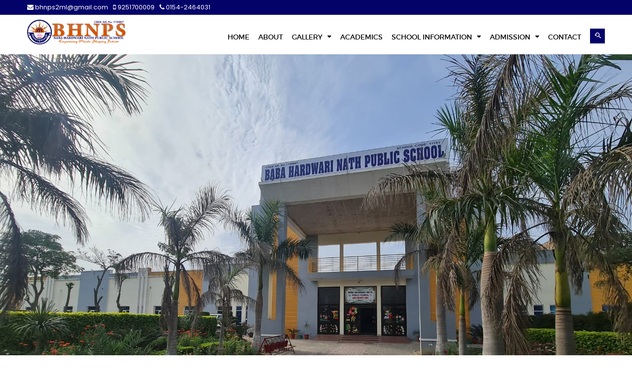

--- FILE ---
content_type: text/html; charset=UTF-8
request_url: http://bhnps.in/admission-forms.php
body_size: 5586
content:







 <!DOCTYPE html>
<html class="no-js" lang="en">
<head>
    <meta charset="utf-8">
    <meta http-equiv="x-ua-compatible" content="ie=edge">
    <meta name="viewport" content="width=device-width, initial-scale=1, user-scalable=0">
    <!-- START META TITLE AND OG TAGS BLOCK  -->
    <title></title>
    <meta name="description" content="" />
            <link rel="shortcut icon" type="image/x-icon"  href="//res.cloudinary.com/bhnps/image/upload/favicon-1678981522.png" >
        <meta name="google-site-verification" content="" />
    
    <meta property="og:image" content="https://res.cloudinary.com/bhnps/image/upload/q_auto/logo_header-1678981521.png"/>
    <meta property="og:image:alt" content=""/>
    <meta property="og:title" content=""/>    
    <meta property="og:url" content="https://bhnps.in/admission-forms.php"/>
    <meta property="og:description" content=""/>
    <meta property="og:type" content="website"/>    <!-- END META TITLE AND OG TAGS BLOCK  -->
    <!--Dns prefetch-->
    <link rel="dns-prefetch" href="//res.cloudinary.com" />
    <link rel="dns-prefetch" href="//fonts.googleapis.com" />
    <link rel="dns-prefetch" href="//maxcdn.bootstrapcdn.com">
    <link rel="dns-prefetch" href="//cdnjs.cloudflare.com">
    <link rel="dns-prefetch" href="//ajax.googleapis.com">
    <link rel="dns-prefetch" href="//stackpath.bootstrapcdn.com">

    <!-- Insert head code -->    
     
	<!-- Google Fonts -->		
    <link href='https://fonts.googleapis.com/css?family=Raleway:400,300,500,600,700,800&display=swap' rel='stylesheet' type='text/css'>
    <link href="https://fonts.googleapis.com/css2?family=Poppins&display=swap" rel="stylesheet">
	<!-- Color Swithcer CSS -->
    <link rel="stylesheet" href="/biz-content/themes/school/sch-001/assets/css/color-switcher.css">
	<!-- Fontawsome CSS -->
    <link rel="stylesheet" href="/biz-content/themes/school/sch-001/assets/css/font-awesome.min.css">
	<!-- Metarial Iconic Font CSS -->
    <link rel="stylesheet" href="/biz-content/themes/school/sch-001/assets/css/material-design-iconic-font.min.css">
    <!-- Bootstrap CSS -->		
    <link rel="stylesheet" href="https://stackpath.bootstrapcdn.com/bootstrap/4.5.0/css/bootstrap.min.css">
	<!-- Plugins CSS-->  
    <link rel="stylesheet" href="/biz-content/themes/school/sch-001/assets/css/plugins.css">
	<!-- Style CSS -->
    <link rel="stylesheet" href="/biz-content/themes/school/sch-001/assets/css/style.css">
	<!-- Color CSS -->
    <link rel="stylesheet" href="/biz-content/themes/school/sch-001/assets/css/color.css">
	<!-- Responsive CSS -->
    <link rel="stylesheet" href="/biz-content/themes/school/sch-001/assets/css/responsive.css">
	<!-- Modernizr JS -->		
    <script src="/biz-content/themes/school/sch-001/assets/js/vendor/modernizr-2.8.3.min.js"></script>

    

    <!--custom-->
    <link rel="stylesheet" href="/biz-content/themes/school/sch-001/assets/css/custom.css" type="text/css"/>
    <style type="text/css"> 
        body {background:transparent !important}
        img {max-width:100%}
    </style>
    <script> var default_theme = 'school/sch-001'; </script>
    <script type="text/javascript">
        var latitude= "29.887294";  
        var longitude= "73.9111669";  
        var business_address ='Chak 2 M.L., Nathwala, Hanumangarh Road,Sri Ganganagar,Rajasthan-335002(India)';
        var map_direction  = "https://goo.gl/maps/KWXCnXrp9cEFyhDf8";  
        var google_review  = "https://www.google.com/search?q=Baba+Hardwari+Nath+Public+School&amp;rlz=1C1CHZN_enIN962IN962&amp;oq=Baba+Hardwari+Nath+Public+School&amp;aqs=chrome..69i57j69i60l2j69i61.994j0j7&amp;sourceid=chrome&amp;ie=UTF-8#lrd=0x39164b37c01752eb:0x7323a69de68e1738,1,,,,";  
        var business_name ='Baba Hardwari Nath Public School';
        var mapInfo = '<div id="content" style="width:341px">'+
          '<div id="bodyContent">'+
          '<h4 class="color-primary"><strong><a href="https://goo.gl/maps/KWXCnXrp9cEFyhDf8" target="_blank">Baba Hardwari Nath Public School</a></strong></h4>' +
          '<p style="font-size: 15px;line-height:30px;color: #000000;"><abbr title="address"><i class="fa fa-building-o fa-lg"></i> :</abbr> Chak 2 M.L., Nathwala, Hanumangarh Road,Sri Ganganagar,Rajasthan-335002(India)' +
                  '<br/><abbr title="Phone"><i class="fa fa-phone fa-lg"></i> </abbr> 01542464031' +
                          '<br/><abbr title="Review"><i class="fa fa-star-o fa-lg"></i> </abbr> <a href="https://www.google.com/search?q=Baba+Hardwari+Nath+Public+School&amp;rlz=1C1CHZN_enIN962IN962&amp;oq=Baba+Hardwari+Nath+Public+School&amp;aqs=chrome..69i57j69i60l2j69i61.994j0j7&amp;sourceid=chrome&amp;ie=UTF-8#lrd=0x39164b37c01752eb:0x7323a69de68e1738,1,,,," target="_blank" style="display: inline;">Our Reviews</a>' +
                            '<br/><abbr title="Map"><i class="fa fa-map-marker fa-lg"></i> </abbr> <a href="https://goo.gl/maps/KWXCnXrp9cEFyhDf8" target="_blank" style="display: inline;color:#000000">Show Direction</a>' +
                
          '</p></div>'+
          '</div>';
    </script>
        

    <style>
    .section_home_cta-area h3.section-title{
        color: #030269;
    }
    .btn-theme-colored{
        background-color: #030269;
        color:#FFFFFF;
    }
    .btn-theme-colored:hover{
        color: #030269;
        background-color:#FFFFFF;
    }
    .section-title span {
        background-color: #030269;
    }
    .section-title {
        color: #030269;
    }
    a:hover, .carousel-style-one.owl-theme .owl-controls .owl-nav div:hover, .button-green:hover, .search-form button[type="submit"], .mean-container .mean-nav ul li a:hover, .mean-container a.meanmenu-reveal, .single-item-text h4 a:hover, .single-latest-text > h3 a:hover, .single-product-text h4 a:hover, .single-event-item:hover h3 a, .subscribe-form > button:hover, .footer-list a:hover, .newsletter-two .subscribe-form > button:hover, .pagination-content.number .pagination li a, .single-teacher-text > h3 a:hover, .author-info > h4 a:hover, span.reply a, .sidebar-widget .single-teacher-text > h3 a:hover, .breadcrumb-bar a:hover, .recent-text > h4 a:hover, .related-tag .tags li a:hover, .link-social > a:hover, .shortcode-area i, .shortcode-area h3, .text-green, .header-top span.text-green, .slick-prev:hover:before, .slick-next:hover:before, .footer-widget-list li a:hover, .footer-container .social-links-three > a:hover  {
       color: #030269;
    }
    .header-top:before, .about-area:before, .newsletter-area:before, .mainmenu ul#nav > li > a:after, .mainmenu ul#nav.menu-white > li > a:after, .search-menu, .button-default:hover, .button-green, .about-area .button-default, .single-item .button-default, .button-large.button-default, .single-latest-item .button-default, .single-product-text .button-default, .single-event-item .button-default, .subscribe-form > button, .social-icons > a:hover, .footer-area, .newsletter-two, .pagination-content.number .pagination li a:hover, .pagination-content.number .pagination li.current a, .pagination-content.number .pagination li:first-child a, .pagination-content.number .pagination li:last-child a, .product-details-content .button-default, .product-details-content .social-links a:hover, .duration-title, h4.title:after, .tution-fee, .single-sidebar-widget .social-links a:hover, .single-sidebar-widget .tags li a:hover, .pagination-content .pagination, .news-details-content .social-links a:hover, .contact-form-area .button-default, .skill-bar-item .progress-bar, #scrollUp, .bg-green, .bg-blue:hover, .preview-2 .nivo-directionNav a.nivo-prevNav:hover::before, .preview-2 .nivo-directionNav a.nivo-nextNav:hover::before, .slider-three .preview-2 .nivo-controlNav a, .footer-widget-area.footer-widget-four  {
      background: #030269;
    }
    #particles-js, #particles-js.bg-color-1 {
        background-color: #030269;
    }
    .search-form, .single-item, .single-latest-text, .single-product-text, .single-event-text, .subscribe-form > button, .subscribe-form > button:hover, .pagination-content.number .pagination li a, .subscribe-form > button, .subscribe-form > button:hover, .pagination-content.number .pagination li a, .pagination-content.number .pagination li a:hover, .pagination-content.number .pagination li.current a, .product-details-content .social-links a:hover, .single-teacher-text, .single-course-details, .course-duration .text, .tutor-image > img, .single-sidebar-widget .social-links a:hover, .single-sidebar-widget .tags li a:hover, .single-sidebar-widget .single-item, .event-details-content .single-event-item, .recent-content-item > a, .quote-section, .news-details-content .social-links a:hover, .shortcode-area i, .shortcode-area h3, .border-green, .slider-three .nivo-controlNav a.active:before, .slider-three .nivo-controlNav a:hover:before {
      border-color: #030269;
    }
    
    .header-top:after, .about-area:after { 
        border-color: rgba(0, 0, 0, 0) #030269 #030269 rgba(0, 0, 0, 0);
    }
    .about-area:after, .newsletter-area:after {
        border-color: rgba(0, 0, 0, 0) rgba(0, 0, 0, 0) #030269 #030269;
    }
    .slider-area::after, .overlay-light-fullwidth::after, .overlay-light-2-fullwidth::after {
        background: rgba(134, 188, 66, 0.6) none repeat scroll 0 0;
    }
    .overlay-light-2-fullwidth:after, .semi-transparent {
        background: rgba(134, 188, 66, 0.4) none repeat scroll 0 0;
    }
    .header-logo-menu.stick.semi-transparent, .gallery-img, .gallery-img .hover-effect  {
        background: rgba(134, 188, 66, 0.85) none repeat scroll 0 0;
    }
    .footer-img a:before {
        background: rgba(134, 188, 66, 0.9) none repeat scroll 0 0;
    }
    .single-teacher-image > a:after {
        background: rgba(134, 188, 66, 0.8) none repeat scroll 0 0;
    }
    .social-links > a:hover {
        background: #7a9757 none repeat scroll 0 0;
        border-color: #7a9757;
    }
    /*CUSTOM*/
    .mainmenu ul#nav > li > a,.mainmenu ul#nav li ul.sub-menu > li a, .mega-menu a{
        color: #000000;
    }
     
    .fix-title-divider{
        color: #030269;
    }
    .theme-bg {
        background: #030269 none repeat scroll 0 0; 
        color:#FFFFFF !important;
    }
    .button-theme {
        background: #030269 none repeat scroll 0 0;
        color:#FFFFFF;
    }
    
    .button-default,.button-theme {
        background: #030269 none repeat scroll 0 0;
        color:#FFFFFF;
    }
    .button-default:hover,.button-theme:hover{
        background: #FFFFFF none repeat scroll 0 0;
        color:#030269;
    }
    

    .header-top {
        background: #030269 none repeat scroll 0 0;
    }
    .footer-widget-area {
        background: #030269 none repeat scroll 0 0;
        color: #ffffff;
    }
    .footer-widget-area a:hover{
        color: #e1d0d0;
        font-weight:bold;
    }
    
    .footer-area{
        background: #000000;
    }
    .cta-section{
        background: #000000
    }
    .course-tab-title{
        background: #030269; 
        color:#FFFFFF;    
    }
    
    .sidebar-widget .widget-title {
        background: #030269; 
        color:#FFFFFF;    
    }
    .sidebar-widget .widget-infobox {
        background: #f6f6f6 none repeat scroll 0 0;
        border-bottom: 3px solid #030269;
    }
    .gallery-img-count {
        background: #030269;
        color: #FFF;
    }
    </style>

    
            <script type='application/ld+json'> 
    {
    "@context": "//www.schema.org",
    "@type": "LocalBusiness",
    "name": "Baba Hardwari Nath Public School",
    "url": "//bhnps.in",
    "logo": "//bhnps.in/cdn_image.php?f=logo_header-1678981521.png",
    "image": "//bhnps.in/cdn_image.php?f=logo_header-1678981521.png",
    "sameAs": [
    "","","","",""
    ],
    "description": "Baba Hardwari Nath Public School",
    "address": {
    "@type": "PostalAddress",
    "streetAddress": "Chak 2 M.L., Nathwala, Hanumangarh Road",
    "addressLocality": "Sri Ganganagar",
    "addressRegion": "Rajasthan",
    "postalCode": "335002",
    "addressCountry": "India"
    },
    "geo": {
    "@type": "GeoCoordinates",
    "latitude": "29.887294",
    "longitude": "73.9111669"
    },
    "hasMap": "https://goo.gl/maps/KWXCnXrp9cEFyhDf8",
    "openingHours": "Mo, Tu, We, Th, Fr, Sa, Su 09:00-09:00",
    "contactPoint": {
    "@type": "ContactPoint",
    "contactType": "customer service",
    "telephone": "(+91) 92517-00009"
    }
    }
    </script>
    
    

  

<style>
.topbar-icons li {
    display: inline-flex;
}
.topbar-icons.icon-sm a {
    width: 100%;
}
.widget .topbar-icons li a {
    margin-bottom: 0;
}
.topbar-icons.icon-sm a {
    font-size: 13px;
    height: 30px;
    line-height: 30px;
    margin: 2px 7px 2px 0;
}
</style>

<!-- jquery -->
<script src="https://cdnjs.cloudflare.com/ajax/libs/jquery/1.12.4/jquery.min.js"></script>
<script async defer src="https://connect.facebook.net/en_US/sdk.js#xfbml=1&version=v3.2"></script>  
   
     </head>
    <body>

    <!-- Insert Body code -->
        <!--[if lt IE 8]>
            <p class="browserupgrade">You are using an <strong>outdated</strong> browser. Please <a href="http://browsehappy.com/">upgrade your browser</a> to improve your experience.</p>
        <![endif]-->
        
        
        <!--Main Wrapper Start-->
        <div class="as-mainwrapper wrapper-wide">
            <!--Bg White Start-->
            <div class="bg-white">
                
            <style>
.topbar-buttons a,.topbar-buttons li{
    float: right;
    width: auto;
    background-color: #fec31e;
    color: #000000;
    padding: 9px 28px;
    line-height: normal;
    text-decoration: none;
    border: 2px solid #fec31e;
    font-weight: bold;
    font-size: 15px;
}
.topbar-buttons a:hover {
    background-color: transparent;
    color: #FFFFFF !important;
    border: 2px solid #fff;
}
</style>


                <!--Header Area Start-->
                <header class="header-two">
                    <div class="header-top d-none d-md-block">
                        <div class="container">
                            <div class="row">
                                <div class="col-6">
                                    <ul class="topbar-icons icon-sm pull-left"> 
                                                                                    <a href="/cdn-cgi/l/email-protection#f99b9197898acb9495b99e94989095d79a9694" class="top_label text-white"><i class="fa fa-envelope"></i> <span class="__cf_email__" data-cfemail="c3a1abadb3b0f1aeaf83a4aea2aaafeda0acae">[email&#160;protected]</span></a>
                                                                                                                             <a href="tel:9251700009" class="top_label text-white" ><i class="fa fa-mobile"></i> 9251700009</a>
                                                                                                                            <a href="tel:0154-2464031" class="top_label text-white" ><i class="fa fa-phone"></i> 0154-2464031</a>
                                                                                </ul>
                                </div>
                                <div class="col-6">
                                    <ul class="topbar-icons icon-sm pull-right"> 
                                    
                                        <!-- Top Bar Button 1 Start -->
                                                                                <!-- Top Bar Button 1 End -->                                        
                                        
                                        <!-- Top Bar Button 2 Start -->
                                                                                <!-- Top Bar Button 2 End -->
                                        
                                        
                                                                                                                                                                                                          
                                        </ul>
                                    <div class="topbar-buttons"> 
                                                                            </div>

                                </div>                                
                            </div>
                        </div>
                    </div>
                    <div class="header-logo-menu sticker">
                        <div class="container">
                            <div class="row">
                                <div class="col-lg-4 col-12">
                                    <div class="logo">
                                        <a href="/"><img src='https://res.cloudinary.com/bhnps/image/upload/logo_header-1678981521.png' alt='Baba Hardwari Nath Public School'/></a>
                                    </div>
                                </div>
                                <div class="col-lg-8 col-12">
                                    <div class="mainmenu-area pull-right">
                                        <div class="mainmenu d-none d-lg-block">
                                            <nav>
                                                <ul id="nav">
                                                <li><a href='/homepage.html' class=''>HOME</a></li><li><a href='/#' class=''>ABOUT</a></li><li>
                <a href='/#'> GALLERY <i class='fa fa-caret-down'></i></a><ul class='sub-menu'><li><a href='/photo-gallery.html' class=''>PHOTO GALLERY</a></li><li><a href='/video-gallery.html' class=''>VIDEO GALLERY</a></li></ul></li><li><a href='/#' class=''>ACADEMICS</a></li><li>
                <a href='/#'> SCHOOL INFORMATION <i class='fa fa-caret-down'></i></a><ul class='sub-menu'><li><a href='/team.html' class=''>TEAM</a></li><li><a href='/facilities.html' class=''>FACILITIES</a></li><li><a href='/download.html' class=''>DOWNLOAD SECTION</a></li><li><a href='/school-fee-online.html' class=''>SCHOOL FEE ONLINE</a></li><li><a href='/school-tc.html' class=''>SCHOOL TRANSFER CERTIFICATE</a></li><li><a href='/school-mandatory-public-disclosure.html' class=''>SCHOOL MANDATORY PUBLIC DISCLOSURE</a></li></ul></li><li>
                <a href='/#'> ADMISSION <i class='fa fa-caret-down'></i></a><ul class='sub-menu'><li><a href='/school-admission-form.html' class=''>SCHOOL ADMISSION FORM</a></li></ul></li><li><a href='/contact-us.html' class=''>CONTACT</a></li>                                                </ul>
                                            </nav>
                                        </div>
                                        <ul class="header-search">
                                            <li class="search-menu">
                                                <i id="toggle-search" class="zmdi zmdi-search-for"></i>
                                            </li>
                                        </ul>
                                        <!--Search Form-->
                                        <div class="search">
                                            <div class="search-form">
                                                <form id="search-form" action="#">
                                                    <input type="search" placeholder="Search here..." name="search">
                                                    <button type="submit">
                                                        <span><i class="fa fa-search"></i></span>
                                                    </button>
                                                </form>                                
                                            </div>
                                        </div>
                                        <!--End of Search Form-->
                                    </div> 
                                </div>
                            </div>
                        </div>
                    </div>  
                    
                    <!-- Mobile Menu Area start -->
                    <div class="mobile-menu-area">
                        <div class="container clearfix">
                            <div class="row">
                                <div class="col-lg-12 col-md-12 col-sm-12">
                                    <div class="mobile-menu">
                                        <nav id="dropdown" style="display: block;">
                                            <ul>
                                                <li><a href='/homepage.html' class=''>HOME</a></li><li><a href='/#' class=''>ABOUT</a></li><li>
                <a href='/#'> GALLERY <i class='fa fa-caret-down'></i></a><ul class='sub-menu'><li><a href='/photo-gallery.html' class=''>PHOTO GALLERY</a></li><li><a href='/video-gallery.html' class=''>VIDEO GALLERY</a></li></ul></li><li><a href='/#' class=''>ACADEMICS</a></li><li>
                <a href='/#'> SCHOOL INFORMATION <i class='fa fa-caret-down'></i></a><ul class='sub-menu'><li><a href='/team.html' class=''>TEAM</a></li><li><a href='/facilities.html' class=''>FACILITIES</a></li><li><a href='/download.html' class=''>DOWNLOAD SECTION</a></li><li><a href='/school-fee-online.html' class=''>SCHOOL FEE ONLINE</a></li><li><a href='/school-tc.html' class=''>SCHOOL TRANSFER CERTIFICATE</a></li><li><a href='/school-mandatory-public-disclosure.html' class=''>SCHOOL MANDATORY PUBLIC DISCLOSURE</a></li></ul></li><li>
                <a href='/#'> ADMISSION <i class='fa fa-caret-down'></i></a><ul class='sub-menu'><li><a href='/school-admission-form.html' class=''>SCHOOL ADMISSION FORM</a></li></ul></li><li><a href='/contact-us.html' class=''>CONTACT</a></li>                                                
                                                <li class="topbar-buttons"> 
                                                      
                                                </li>
                                            </ul>
                                        </nav>

                                    </div>
                                    </div>					
                                </div>
                            </div>
                        </div>
                    </div>
                    <!-- Mobile Menu Area end -->   
                </header>
                <!--End of Header Area-->

                
                
<meta http-equiv='refresh' content='0;url=https://bhnps.in/'><script defer src="https://static.cloudflareinsights.com/beacon.min.js/vcd15cbe7772f49c399c6a5babf22c1241717689176015" integrity="sha512-ZpsOmlRQV6y907TI0dKBHq9Md29nnaEIPlkf84rnaERnq6zvWvPUqr2ft8M1aS28oN72PdrCzSjY4U6VaAw1EQ==" data-cf-beacon='{"version":"2024.11.0","token":"3c4c80ef5d6946a18605670098f7514a","r":1,"server_timing":{"name":{"cfCacheStatus":true,"cfEdge":true,"cfExtPri":true,"cfL4":true,"cfOrigin":true,"cfSpeedBrain":true},"location_startswith":null}}' crossorigin="anonymous"></script>
<script data-cfasync="false" src="/cdn-cgi/scripts/5c5dd728/cloudflare-static/email-decode.min.js"></script>

--- FILE ---
content_type: text/html; charset=UTF-8
request_url: https://bhnps.in/
body_size: 11805
content:







 <!DOCTYPE html>
<html class="no-js" lang="en">
<head>
    <meta charset="utf-8">
    <meta http-equiv="x-ua-compatible" content="ie=edge">
    <meta name="viewport" content="width=device-width, initial-scale=1, user-scalable=0">
    <!-- START META TITLE AND OG TAGS BLOCK  -->
    <title>Home | </title>
    <meta name="description" content="" />
            <link rel="shortcut icon" type="image/x-icon"  href="//res.cloudinary.com/bhnps/image/upload/favicon-1678981522.png" >
        <meta name="google-site-verification" content="" />
    
    <meta property="og:image" content="https://bhnps.in/cdn_image.php?f="/>
    <meta property="og:image:alt" content=""/>
    <meta property="og:title" content=""/>    
    <meta property="og:url" content="https://bhnps.in/"/>
    <meta property="og:description" content=""/>
    <meta property="og:type" content="website"/>    <!-- END META TITLE AND OG TAGS BLOCK  -->
    <!--Dns prefetch-->
    <link rel="dns-prefetch" href="//res.cloudinary.com" />
    <link rel="dns-prefetch" href="//fonts.googleapis.com" />
    <link rel="dns-prefetch" href="//maxcdn.bootstrapcdn.com">
    <link rel="dns-prefetch" href="//cdnjs.cloudflare.com">
    <link rel="dns-prefetch" href="//ajax.googleapis.com">
    <link rel="dns-prefetch" href="//stackpath.bootstrapcdn.com">

    <!-- Insert head code -->    
     
	<!-- Google Fonts -->		
    <link href='https://fonts.googleapis.com/css?family=Raleway:400,300,500,600,700,800&display=swap' rel='stylesheet' type='text/css'>
    <link href="https://fonts.googleapis.com/css2?family=Poppins&display=swap" rel="stylesheet">
	<!-- Color Swithcer CSS -->
    <link rel="stylesheet" href="/biz-content/themes/school/sch-001/assets/css/color-switcher.css">
	<!-- Fontawsome CSS -->
    <link rel="stylesheet" href="/biz-content/themes/school/sch-001/assets/css/font-awesome.min.css">
	<!-- Metarial Iconic Font CSS -->
    <link rel="stylesheet" href="/biz-content/themes/school/sch-001/assets/css/material-design-iconic-font.min.css">
    <!-- Bootstrap CSS -->		
    <link rel="stylesheet" href="https://stackpath.bootstrapcdn.com/bootstrap/4.5.0/css/bootstrap.min.css">
	<!-- Plugins CSS-->  
    <link rel="stylesheet" href="/biz-content/themes/school/sch-001/assets/css/plugins.css">
	<!-- Style CSS -->
    <link rel="stylesheet" href="/biz-content/themes/school/sch-001/assets/css/style.css">
	<!-- Color CSS -->
    <link rel="stylesheet" href="/biz-content/themes/school/sch-001/assets/css/color.css">
	<!-- Responsive CSS -->
    <link rel="stylesheet" href="/biz-content/themes/school/sch-001/assets/css/responsive.css">
	<!-- Modernizr JS -->		
    <script src="/biz-content/themes/school/sch-001/assets/js/vendor/modernizr-2.8.3.min.js"></script>

    

    <!--custom-->
    <link rel="stylesheet" href="/biz-content/themes/school/sch-001/assets/css/custom.css" type="text/css"/>
    <style type="text/css"> 
        body {background:transparent !important}
        img {max-width:100%}
    </style>
    <script> var default_theme = 'school/sch-001'; </script>
    <script type="text/javascript">
        var latitude= "29.887294";  
        var longitude= "73.9111669";  
        var business_address ='Chak 2 M.L., Nathwala, Hanumangarh Road,Sri Ganganagar,Rajasthan-335002(India)';
        var map_direction  = "https://goo.gl/maps/KWXCnXrp9cEFyhDf8";  
        var google_review  = "https://www.google.com/search?q=Baba+Hardwari+Nath+Public+School&amp;rlz=1C1CHZN_enIN962IN962&amp;oq=Baba+Hardwari+Nath+Public+School&amp;aqs=chrome..69i57j69i60l2j69i61.994j0j7&amp;sourceid=chrome&amp;ie=UTF-8#lrd=0x39164b37c01752eb:0x7323a69de68e1738,1,,,,";  
        var business_name ='Baba Hardwari Nath Public School';
        var mapInfo = '<div id="content" style="width:341px">'+
          '<div id="bodyContent">'+
          '<h4 class="color-primary"><strong><a href="https://goo.gl/maps/KWXCnXrp9cEFyhDf8" target="_blank">Baba Hardwari Nath Public School</a></strong></h4>' +
          '<p style="font-size: 15px;line-height:30px;color: #000000;"><abbr title="address"><i class="fa fa-building-o fa-lg"></i> :</abbr> Chak 2 M.L., Nathwala, Hanumangarh Road,Sri Ganganagar,Rajasthan-335002(India)' +
                  '<br/><abbr title="Phone"><i class="fa fa-phone fa-lg"></i> </abbr> 01542464031' +
                          '<br/><abbr title="Review"><i class="fa fa-star-o fa-lg"></i> </abbr> <a href="https://www.google.com/search?q=Baba+Hardwari+Nath+Public+School&amp;rlz=1C1CHZN_enIN962IN962&amp;oq=Baba+Hardwari+Nath+Public+School&amp;aqs=chrome..69i57j69i60l2j69i61.994j0j7&amp;sourceid=chrome&amp;ie=UTF-8#lrd=0x39164b37c01752eb:0x7323a69de68e1738,1,,,," target="_blank" style="display: inline;">Our Reviews</a>' +
                            '<br/><abbr title="Map"><i class="fa fa-map-marker fa-lg"></i> </abbr> <a href="https://goo.gl/maps/KWXCnXrp9cEFyhDf8" target="_blank" style="display: inline;color:#000000">Show Direction</a>' +
                
          '</p></div>'+
          '</div>';
    </script>
        

    <style>
    .section_home_cta-area h3.section-title{
        color: #030269;
    }
    .btn-theme-colored{
        background-color: #030269;
        color:#FFFFFF;
    }
    .btn-theme-colored:hover{
        color: #030269;
        background-color:#FFFFFF;
    }
    .section-title span {
        background-color: #030269;
    }
    .section-title {
        color: #030269;
    }
    a:hover, .carousel-style-one.owl-theme .owl-controls .owl-nav div:hover, .button-green:hover, .search-form button[type="submit"], .mean-container .mean-nav ul li a:hover, .mean-container a.meanmenu-reveal, .single-item-text h4 a:hover, .single-latest-text > h3 a:hover, .single-product-text h4 a:hover, .single-event-item:hover h3 a, .subscribe-form > button:hover, .footer-list a:hover, .newsletter-two .subscribe-form > button:hover, .pagination-content.number .pagination li a, .single-teacher-text > h3 a:hover, .author-info > h4 a:hover, span.reply a, .sidebar-widget .single-teacher-text > h3 a:hover, .breadcrumb-bar a:hover, .recent-text > h4 a:hover, .related-tag .tags li a:hover, .link-social > a:hover, .shortcode-area i, .shortcode-area h3, .text-green, .header-top span.text-green, .slick-prev:hover:before, .slick-next:hover:before, .footer-widget-list li a:hover, .footer-container .social-links-three > a:hover  {
       color: #030269;
    }
    .header-top:before, .about-area:before, .newsletter-area:before, .mainmenu ul#nav > li > a:after, .mainmenu ul#nav.menu-white > li > a:after, .search-menu, .button-default:hover, .button-green, .about-area .button-default, .single-item .button-default, .button-large.button-default, .single-latest-item .button-default, .single-product-text .button-default, .single-event-item .button-default, .subscribe-form > button, .social-icons > a:hover, .footer-area, .newsletter-two, .pagination-content.number .pagination li a:hover, .pagination-content.number .pagination li.current a, .pagination-content.number .pagination li:first-child a, .pagination-content.number .pagination li:last-child a, .product-details-content .button-default, .product-details-content .social-links a:hover, .duration-title, h4.title:after, .tution-fee, .single-sidebar-widget .social-links a:hover, .single-sidebar-widget .tags li a:hover, .pagination-content .pagination, .news-details-content .social-links a:hover, .contact-form-area .button-default, .skill-bar-item .progress-bar, #scrollUp, .bg-green, .bg-blue:hover, .preview-2 .nivo-directionNav a.nivo-prevNav:hover::before, .preview-2 .nivo-directionNav a.nivo-nextNav:hover::before, .slider-three .preview-2 .nivo-controlNav a, .footer-widget-area.footer-widget-four  {
      background: #030269;
    }
    #particles-js, #particles-js.bg-color-1 {
        background-color: #030269;
    }
    .search-form, .single-item, .single-latest-text, .single-product-text, .single-event-text, .subscribe-form > button, .subscribe-form > button:hover, .pagination-content.number .pagination li a, .subscribe-form > button, .subscribe-form > button:hover, .pagination-content.number .pagination li a, .pagination-content.number .pagination li a:hover, .pagination-content.number .pagination li.current a, .product-details-content .social-links a:hover, .single-teacher-text, .single-course-details, .course-duration .text, .tutor-image > img, .single-sidebar-widget .social-links a:hover, .single-sidebar-widget .tags li a:hover, .single-sidebar-widget .single-item, .event-details-content .single-event-item, .recent-content-item > a, .quote-section, .news-details-content .social-links a:hover, .shortcode-area i, .shortcode-area h3, .border-green, .slider-three .nivo-controlNav a.active:before, .slider-three .nivo-controlNav a:hover:before {
      border-color: #030269;
    }
    
    .header-top:after, .about-area:after { 
        border-color: rgba(0, 0, 0, 0) #030269 #030269 rgba(0, 0, 0, 0);
    }
    .about-area:after, .newsletter-area:after {
        border-color: rgba(0, 0, 0, 0) rgba(0, 0, 0, 0) #030269 #030269;
    }
    .slider-area::after, .overlay-light-fullwidth::after, .overlay-light-2-fullwidth::after {
        background: rgba(134, 188, 66, 0.6) none repeat scroll 0 0;
    }
    .overlay-light-2-fullwidth:after, .semi-transparent {
        background: rgba(134, 188, 66, 0.4) none repeat scroll 0 0;
    }
    .header-logo-menu.stick.semi-transparent, .gallery-img, .gallery-img .hover-effect  {
        background: rgba(134, 188, 66, 0.85) none repeat scroll 0 0;
    }
    .footer-img a:before {
        background: rgba(134, 188, 66, 0.9) none repeat scroll 0 0;
    }
    .single-teacher-image > a:after {
        background: rgba(134, 188, 66, 0.8) none repeat scroll 0 0;
    }
    .social-links > a:hover {
        background: #7a9757 none repeat scroll 0 0;
        border-color: #7a9757;
    }
    /*CUSTOM*/
    .mainmenu ul#nav > li > a,.mainmenu ul#nav li ul.sub-menu > li a, .mega-menu a{
        color: #000000;
    }
     
    .fix-title-divider{
        color: #030269;
    }
    .theme-bg {
        background: #030269 none repeat scroll 0 0; 
        color:#FFFFFF !important;
    }
    .button-theme {
        background: #030269 none repeat scroll 0 0;
        color:#FFFFFF;
    }
    
    .button-default,.button-theme {
        background: #030269 none repeat scroll 0 0;
        color:#FFFFFF;
    }
    .button-default:hover,.button-theme:hover{
        background: #FFFFFF none repeat scroll 0 0;
        color:#030269;
    }
    

    .header-top {
        background: #030269 none repeat scroll 0 0;
    }
    .footer-widget-area {
        background: #030269 none repeat scroll 0 0;
        color: #ffffff;
    }
    .footer-widget-area a:hover{
        color: #e1d0d0;
        font-weight:bold;
    }
    
    .footer-area{
        background: #000000;
    }
    .cta-section{
        background: #000000
    }
    .course-tab-title{
        background: #030269; 
        color:#FFFFFF;    
    }
    
    .sidebar-widget .widget-title {
        background: #030269; 
        color:#FFFFFF;    
    }
    .sidebar-widget .widget-infobox {
        background: #f6f6f6 none repeat scroll 0 0;
        border-bottom: 3px solid #030269;
    }
    .gallery-img-count {
        background: #030269;
        color: #FFF;
    }
    </style>

    
            <script type='application/ld+json'> 
    {
    "@context": "//www.schema.org",
    "@type": "LocalBusiness",
    "name": "Baba Hardwari Nath Public School",
    "url": "//bhnps.in",
    "logo": "//bhnps.in/cdn_image.php?f=logo_header-1678981521.png",
    "image": "//bhnps.in/cdn_image.php?f=logo_header-1678981521.png",
    "sameAs": [
    "","","","",""
    ],
    "description": "Baba Hardwari Nath Public School",
    "address": {
    "@type": "PostalAddress",
    "streetAddress": "Chak 2 M.L., Nathwala, Hanumangarh Road",
    "addressLocality": "Sri Ganganagar",
    "addressRegion": "Rajasthan",
    "postalCode": "335002",
    "addressCountry": "India"
    },
    "geo": {
    "@type": "GeoCoordinates",
    "latitude": "29.887294",
    "longitude": "73.9111669"
    },
    "hasMap": "https://goo.gl/maps/KWXCnXrp9cEFyhDf8",
    "openingHours": "Mo, Tu, We, Th, Fr, Sa, Su 09:00-09:00",
    "contactPoint": {
    "@type": "ContactPoint",
    "contactType": "customer service",
    "telephone": "(+91) 92517-00009"
    }
    }
    </script>
    
    

  

<style>
.topbar-icons li {
    display: inline-flex;
}
.topbar-icons.icon-sm a {
    width: 100%;
}
.widget .topbar-icons li a {
    margin-bottom: 0;
}
.topbar-icons.icon-sm a {
    font-size: 13px;
    height: 30px;
    line-height: 30px;
    margin: 2px 7px 2px 0;
}
</style>

<!-- jquery -->
<script src="https://cdnjs.cloudflare.com/ajax/libs/jquery/1.12.4/jquery.min.js"></script>
<script async defer src="https://connect.facebook.net/en_US/sdk.js#xfbml=1&version=v3.2"></script>  
   
     </head>
    <body>

    <!-- Insert Body code -->
        <!--[if lt IE 8]>
            <p class="browserupgrade">You are using an <strong>outdated</strong> browser. Please <a href="http://browsehappy.com/">upgrade your browser</a> to improve your experience.</p>
        <![endif]-->
        
        
        <!--Main Wrapper Start-->
        <div class="as-mainwrapper wrapper-wide">
            <!--Bg White Start-->
            <div class="bg-white">
                
            <style>
.topbar-buttons a,.topbar-buttons li{
    float: right;
    width: auto;
    background-color: #fec31e;
    color: #000000;
    padding: 9px 28px;
    line-height: normal;
    text-decoration: none;
    border: 2px solid #fec31e;
    font-weight: bold;
    font-size: 15px;
}
.topbar-buttons a:hover {
    background-color: transparent;
    color: #FFFFFF !important;
    border: 2px solid #fff;
}
</style>


                <!--Header Area Start-->
                <header class="header-two">
                    <div class="header-top d-none d-md-block">
                        <div class="container">
                            <div class="row">
                                <div class="col-6">
                                    <ul class="topbar-icons icon-sm pull-left"> 
                                                                                    <a href="/cdn-cgi/l/email-protection#2f4d47415f5c1d42436f48424e4643014c4042" class="top_label text-white"><i class="fa fa-envelope"></i> <span class="__cf_email__" data-cfemail="c6a4aea8b6b5f4abaa86a1aba7afaae8a5a9ab">[email&#160;protected]</span></a>
                                                                                                                             <a href="tel:9251700009" class="top_label text-white" ><i class="fa fa-mobile"></i> 9251700009</a>
                                                                                                                            <a href="tel:0154-2464031" class="top_label text-white" ><i class="fa fa-phone"></i> 0154-2464031</a>
                                                                                </ul>
                                </div>
                                <div class="col-6">
                                    <ul class="topbar-icons icon-sm pull-right"> 
                                    
                                        <!-- Top Bar Button 1 Start -->
                                                                                <!-- Top Bar Button 1 End -->                                        
                                        
                                        <!-- Top Bar Button 2 Start -->
                                                                                <!-- Top Bar Button 2 End -->
                                        
                                        
                                                                                                                                                                                                          
                                        </ul>
                                    <div class="topbar-buttons"> 
                                                                            </div>

                                </div>                                
                            </div>
                        </div>
                    </div>
                    <div class="header-logo-menu sticker">
                        <div class="container">
                            <div class="row">
                                <div class="col-lg-4 col-12">
                                    <div class="logo">
                                        <a href="/"><img src='https://res.cloudinary.com/bhnps/image/upload/logo_header-1678981521.png' alt='Baba Hardwari Nath Public School'/></a>
                                    </div>
                                </div>
                                <div class="col-lg-8 col-12">
                                    <div class="mainmenu-area pull-right">
                                        <div class="mainmenu d-none d-lg-block">
                                            <nav>
                                                <ul id="nav">
                                                <li><a href='/homepage.html' class=''>HOME</a></li><li><a href='/#' class=''>ABOUT</a></li><li>
                <a href='/#'> GALLERY <i class='fa fa-caret-down'></i></a><ul class='sub-menu'><li><a href='/photo-gallery.html' class=''>PHOTO GALLERY</a></li><li><a href='/video-gallery.html' class=''>VIDEO GALLERY</a></li></ul></li><li><a href='/#' class=''>ACADEMICS</a></li><li>
                <a href='/#'> SCHOOL INFORMATION <i class='fa fa-caret-down'></i></a><ul class='sub-menu'><li><a href='/team.html' class=''>TEAM</a></li><li><a href='/facilities.html' class=''>FACILITIES</a></li><li><a href='/download.html' class=''>DOWNLOAD SECTION</a></li><li><a href='/school-fee-online.html' class=''>SCHOOL FEE ONLINE</a></li><li><a href='/school-tc.html' class=''>SCHOOL TRANSFER CERTIFICATE</a></li><li><a href='/school-mandatory-public-disclosure.html' class=''>SCHOOL MANDATORY PUBLIC DISCLOSURE</a></li></ul></li><li>
                <a href='/#'> ADMISSION <i class='fa fa-caret-down'></i></a><ul class='sub-menu'><li><a href='/school-admission-form.html' class=''>SCHOOL ADMISSION FORM</a></li></ul></li><li><a href='/contact-us.html' class=''>CONTACT</a></li>                                                </ul>
                                            </nav>
                                        </div>
                                        <ul class="header-search">
                                            <li class="search-menu">
                                                <i id="toggle-search" class="zmdi zmdi-search-for"></i>
                                            </li>
                                        </ul>
                                        <!--Search Form-->
                                        <div class="search">
                                            <div class="search-form">
                                                <form id="search-form" action="#">
                                                    <input type="search" placeholder="Search here..." name="search">
                                                    <button type="submit">
                                                        <span><i class="fa fa-search"></i></span>
                                                    </button>
                                                </form>                                
                                            </div>
                                        </div>
                                        <!--End of Search Form-->
                                    </div> 
                                </div>
                            </div>
                        </div>
                    </div>  
                    
                    <!-- Mobile Menu Area start -->
                    <div class="mobile-menu-area">
                        <div class="container clearfix">
                            <div class="row">
                                <div class="col-lg-12 col-md-12 col-sm-12">
                                    <div class="mobile-menu">
                                        <nav id="dropdown" style="display: block;">
                                            <ul>
                                                <li><a href='/homepage.html' class=''>HOME</a></li><li><a href='/#' class=''>ABOUT</a></li><li>
                <a href='/#'> GALLERY <i class='fa fa-caret-down'></i></a><ul class='sub-menu'><li><a href='/photo-gallery.html' class=''>PHOTO GALLERY</a></li><li><a href='/video-gallery.html' class=''>VIDEO GALLERY</a></li></ul></li><li><a href='/#' class=''>ACADEMICS</a></li><li>
                <a href='/#'> SCHOOL INFORMATION <i class='fa fa-caret-down'></i></a><ul class='sub-menu'><li><a href='/team.html' class=''>TEAM</a></li><li><a href='/facilities.html' class=''>FACILITIES</a></li><li><a href='/download.html' class=''>DOWNLOAD SECTION</a></li><li><a href='/school-fee-online.html' class=''>SCHOOL FEE ONLINE</a></li><li><a href='/school-tc.html' class=''>SCHOOL TRANSFER CERTIFICATE</a></li><li><a href='/school-mandatory-public-disclosure.html' class=''>SCHOOL MANDATORY PUBLIC DISCLOSURE</a></li></ul></li><li>
                <a href='/#'> ADMISSION <i class='fa fa-caret-down'></i></a><ul class='sub-menu'><li><a href='/school-admission-form.html' class=''>SCHOOL ADMISSION FORM</a></li></ul></li><li><a href='/contact-us.html' class=''>CONTACT</a></li>                                                
                                                <li class="topbar-buttons"> 
                                                      
                                                </li>
                                            </ul>
                                        </nav>

                                    </div>
                                    </div>					
                                </div>
                            </div>
                        </div>
                    </div>
                    <!-- Mobile Menu Area end -->   
                </header>
                <!--End of Header Area-->

                
                
<style>
.nivoSlider {
    height:auto !important;
}
.slider-area.slider-two:after {
    background: rgba(45, 62, 80, 0) none repeat scroll 0 0;
}
.banner-content .text-content-wrapper {
    display: inline-table;
    float: left;
    margin-right: 0;
}
.banner-content h1 {
    font-size: 50px;
 
}
</style>


                <!--Slider Area Start-->
                <div class="slider-area slider-two">
                    <div class="preview-2">
                        <div id="nivoslider" class="slides">
                            <img src='https://res.cloudinary.com/bhnps/image/upload/whatsapp-image-2024-04-06-at-10.16.59-am-%281%29-1712378889.jpeg' alt title='#slider-1449'/><img src='https://res.cloudinary.com/bhnps/image/upload/img-20191013-wa0008-1713593329.jpg' alt title='#slider-1456'/><img src='https://res.cloudinary.com/bhnps/image/upload/img-20230126-wa0151-1713593500.jpg' alt title='#slider-1457'/>                        </div> 
                        
    <div id="slider-1449" class="nivo-html-caption nivo-caption">
        <div class="banner-content slider-1449">
            <div class="container">
                <div class="row">
                    <div class="col-md-12">
                        <div class="text-content-wrapper">
                            <div class="text-content">
                                  
                            </div>
                        </div>
                    </div>
                </div>
            </div>
        </div>
    </div>
    <div id="slider-1456" class="nivo-html-caption nivo-caption">
        <div class="banner-content slider-1456">
            <div class="container">
                <div class="row">
                    <div class="col-md-12">
                        <div class="text-content-wrapper">
                            <div class="text-content">
                                  
                            </div>
                        </div>
                    </div>
                </div>
            </div>
        </div>
    </div>
    <div id="slider-1457" class="nivo-html-caption nivo-caption">
        <div class="banner-content slider-1457">
            <div class="container">
                <div class="row">
                    <div class="col-md-12">
                        <div class="text-content-wrapper">
                            <div class="text-content">
                                  
                            </div>
                        </div>
                    </div>
                </div>
            </div>
        </div>
    </div>                    </div>
                </div>
                <!--End of Slider Area-->

 
                








  

    <section id="section_477614701" class="section_home_about-us"  style="background-color:default">
        <h3 class="section-title">
            Baba Hardwari Nath Public School            <span><small>Your kids deserve the best education and we assure you that</small></span>
        </h3>
        <div class="container">
            <div class="row">
                <div class="col-md-5" style="margin-bottom:15px"> 
                    <div id="featuredImage" class="col-md-12" style="margin-bottom:15px;display:none"> 
                                                <img src="https://businesso.xyz/assets/front/img/user/home_settings/6191fe8b9bb4a.png" alt="..." class="img-thumbnail">            
                                           </div>
                    <div id="featuredVideo" class="col-md-12" style="margin-bottom:15px;display:block"> 
                        <div style="clear: both"></div><div class="embed-responsive embed-responsive-16by9"><iframe class="embed-responsive-item" src="https://www.youtube.com/embed/YMNZkeSSCmo" frameborder="0" allowfullscreen></iframe></div><div style="clear: both"></div>                    </div> 
                </div>
                <div class="col-md-7" style="margin-bottom:15px">
                    <div class="content">
                        <p>Baba Hardwari Nath Public School is a highly respected educational institute with a rich history and a focus on providing quality education to students. Founded in 1964 by Late Shri Baba Muwashi Nath Ji, the school is run by the BABA HARDWARI NATH DHARMARTH SARVJANIK PRANAYAS. The trust has always been dedicated to improving the quality of life for individuals, and this commitment is reflected in the school&#039;s educational philosophy.</p>    
                                            </div>
                </div>
            </div>
        </div>
    </section>
    <!--===========================/About Us Section End===========================-->




 
  

 


 

<style>.whyus_bg{ background: linear-gradient(rgb(6 5 5), rgb(0 0 0 / 54%)), url("https://res.cloudinary.com/bhnps/image/upload/q_auto/bhnps_collage-1678983220.jpg");</style>
<section id="whyus" class="whyus_bg pt-50 pb-50">
      <div class="container pb-40">
        <div class="text-center">
          <div class="row">
            <div class="col-md-12">
              <h2 class="section-title text-uppercase mt-0 line-height-1">WHY CHOOSE US</h2>
              <p class="section-subtitle">Your kids deserve the best education and we assure you that</p>
            </div>
          </div>
        </div>
        <div class="section-content">
            <div class="row">
                    <div class="col-xl-4 col-lg-12 col-md-12 inner-column">
                        <ul class="list icon-left">
                                                    <li>
                            <span class="whyus-icon">
                            <img class="rounded-circle img-fluid" src="https://img.icons8.com/plasticine/100/null/school.png"/>
                                                        </span>
                            <h3>Quality Education</h3> 
                            <p>The school offers a rigorous and well-rounded curriculum that prepares students for success in higher education and the workforce.</p>
                            </li>
                                                                                <li>
                            <span class="whyus-icon">
                            <img class="rounded-circle img-fluid" src="https://img.icons8.com/plasticine/100/null/school.png"/>
                                                        </span>
                            <h3>Experienced and Dedicated Teachers</h3> 
                            <p>The school's faculty members are highly qualified and committed to helping each student reach their full potential</p>
                            </li>
                                                                                <li>
                            <span class="whyus-icon">
                            <img class="rounded-circle img-fluid" src="https://img.icons8.com/plasticine/100/null/school.png"/>
                                                        </span>
                            <h3>Safe and Supportive Environment</h3> 
                            <p>The school provides a safe and welcoming environment that fosters personal growth and social-emotional development</p>
                            </li>
                                                                            </ul>
                    </div>
                    <div class="col-md-4 hidden-xs">
                        <div class="whyus-middle-img h-100 text-center">
                            <img src="https://res.cloudinary.com/bhnps/image/upload/q_auto/why-us-mid-1678983196.png" class="img-responsive img-fluid" alt="">
                        </div>
                    </div>
                    <div class="col-xl-4 col-lg-12 col-md-12 inner-column">
                        <ul class="list icon-left">
                                                    <li>
                            <span class="whyus-icon">
                                <img class="rounded-circle img-fluid" src="https://img.icons8.com/plasticine/100/null/school.png"/>
                                                            </span>
                            <h3>Innovative Learning Opportunities</h3> 
                            <p>The school offers innovative learning opportunities such as technology integration, project-based learning, and extracurricular activities that enrich the educational experience</p>
                            </li>
                                                                                <li>
                            <span class="whyus-icon">
                                <img class="rounded-circle img-fluid" src="https://img.icons8.com/plasticine/100/null/school.png"/>
                                                            </span>
                            <h3>Strong Community Connections</h3> 
                            <p>The school maintains strong connections with families, community organizations, and local businesses to support student success and promote community involvement</p>
                            </li>
                                                                                <li>
                            <span class="whyus-icon">
                                <img class="rounded-circle img-fluid" src="https://img.icons8.com/plasticine/100/null/school.png"/>
                                                            </span>
                            <h3>Inclusive and Diverse Community</h3> 
                            <p>The school celebrates diversity and promotes inclusivity, creating a welcoming environment for students from all backgrounds and cultures</p>
                            </li>
                                                                            </ul>
                    </div>
            </div>
        </div>
      </div>
    </section>

 



 



    
        <section class="section-gallery pt-50 pb-50 theme-bg shadow">
        <div class="container">
            <div class="row">
                <div class="col-md-12">
                    <div class="section-title-wrapper1 mb-50">
                        <div class="section-title1">
                            <h3 class="fix-title">OUR GALLERY </h3><div class="fix-title-divider text-white"></div>
                            <div class="clearfix"></div>
                                                    </div>
                    </div>
                </div>
            </div>
            
            <div class="row">
                <div class="col-md-6">
                    <div class="row no-gutters">
                                            <div class="col-lg-3 col-md-3 col-3">
                            <div class="gallery-img" style="border-radius: unset;">
                                <img src='https://res.cloudinary.com/bhnps/image/upload/h_400,w_400/v1/photo-gallery/img-20230424-wa0237-1713854657.jpg' class='img-fluid'/>                                <div class="hover-effect">
                                    <div class="zoom-icon">
                                        <a class="popup-image" href="https://res.cloudinary.com/bhnps/image/upload/q_auto/photo-gallery/img-20230424-wa0237-1713854657.jpg"><i class="fa fa-search-plus"></i></a>
                                    </div>
                                </div>
                            </div>
                        </div>
                                                <div class="col-lg-3 col-md-3 col-3">
                            <div class="gallery-img" style="border-radius: unset;">
                                <img src='https://res.cloudinary.com/bhnps/image/upload/h_400,w_400/v1/photo-gallery/img-20230503-wa0034-1713854656.jpg' class='img-fluid'/>                                <div class="hover-effect">
                                    <div class="zoom-icon">
                                        <a class="popup-image" href="https://res.cloudinary.com/bhnps/image/upload/q_auto/photo-gallery/img-20230503-wa0034-1713854656.jpg"><i class="fa fa-search-plus"></i></a>
                                    </div>
                                </div>
                            </div>
                        </div>
                                                <div class="col-lg-3 col-md-3 col-3">
                            <div class="gallery-img" style="border-radius: unset;">
                                <img src='https://res.cloudinary.com/bhnps/image/upload/h_400,w_400/v1/photo-gallery/img-20230424-wa0232-1713854370.jpg' class='img-fluid'/>                                <div class="hover-effect">
                                    <div class="zoom-icon">
                                        <a class="popup-image" href="https://res.cloudinary.com/bhnps/image/upload/q_auto/photo-gallery/img-20230424-wa0232-1713854370.jpg"><i class="fa fa-search-plus"></i></a>
                                    </div>
                                </div>
                            </div>
                        </div>
                                                <div class="col-lg-3 col-md-3 col-3">
                            <div class="gallery-img" style="border-radius: unset;">
                                <img src='https://res.cloudinary.com/bhnps/image/upload/h_400,w_400/v1/photo-gallery/img-20230424-wa0234-1713854369.jpg' class='img-fluid'/>                                <div class="hover-effect">
                                    <div class="zoom-icon">
                                        <a class="popup-image" href="https://res.cloudinary.com/bhnps/image/upload/q_auto/photo-gallery/img-20230424-wa0234-1713854369.jpg"><i class="fa fa-search-plus"></i></a>
                                    </div>
                                </div>
                            </div>
                        </div>
                                                <div class="col-lg-3 col-md-3 col-3">
                            <div class="gallery-img" style="border-radius: unset;">
                                <img src='https://res.cloudinary.com/bhnps/image/upload/h_400,w_400/v1/photo-gallery/img-20230424-wa0228-1713854369.jpg' class='img-fluid'/>                                <div class="hover-effect">
                                    <div class="zoom-icon">
                                        <a class="popup-image" href="https://res.cloudinary.com/bhnps/image/upload/q_auto/photo-gallery/img-20230424-wa0228-1713854369.jpg"><i class="fa fa-search-plus"></i></a>
                                    </div>
                                </div>
                            </div>
                        </div>
                                                <div class="col-lg-3 col-md-3 col-3">
                            <div class="gallery-img" style="border-radius: unset;">
                                <img src='https://res.cloudinary.com/bhnps/image/upload/h_400,w_400/v1/photo-gallery/img-20230424-wa0165-1713854368.jpg' class='img-fluid'/>                                <div class="hover-effect">
                                    <div class="zoom-icon">
                                        <a class="popup-image" href="https://res.cloudinary.com/bhnps/image/upload/q_auto/photo-gallery/img-20230424-wa0165-1713854368.jpg"><i class="fa fa-search-plus"></i></a>
                                    </div>
                                </div>
                            </div>
                        </div>
                                                <div class="col-lg-3 col-md-3 col-3">
                            <div class="gallery-img" style="border-radius: unset;">
                                <img src='https://res.cloudinary.com/bhnps/image/upload/h_400,w_400/v1/photo-gallery/img-20230424-wa0160-1713854366.jpg' class='img-fluid'/>                                <div class="hover-effect">
                                    <div class="zoom-icon">
                                        <a class="popup-image" href="https://res.cloudinary.com/bhnps/image/upload/q_auto/photo-gallery/img-20230424-wa0160-1713854366.jpg"><i class="fa fa-search-plus"></i></a>
                                    </div>
                                </div>
                            </div>
                        </div>
                                                <div class="col-lg-3 col-md-3 col-3">
                            <div class="gallery-img" style="border-radius: unset;">
                                <img src='https://res.cloudinary.com/bhnps/image/upload/h_400,w_400/v1/photo-gallery/img-20220327-wa0045-1713853511.jpg' class='img-fluid'/>                                <div class="hover-effect">
                                    <div class="zoom-icon">
                                        <a class="popup-image" href="https://res.cloudinary.com/bhnps/image/upload/q_auto/photo-gallery/img-20220327-wa0045-1713853511.jpg"><i class="fa fa-search-plus"></i></a>
                                    </div>
                                </div>
                            </div>
                        </div>
                                                <div class="col-lg-3 col-md-3 col-3">
                            <div class="gallery-img" style="border-radius: unset;">
                                <img src='https://res.cloudinary.com/bhnps/image/upload/h_400,w_400/v1/photo-gallery/img-20221114-wa0043-1713853510.jpg' class='img-fluid'/>                                <div class="hover-effect">
                                    <div class="zoom-icon">
                                        <a class="popup-image" href="https://res.cloudinary.com/bhnps/image/upload/q_auto/photo-gallery/img-20221114-wa0043-1713853510.jpg"><i class="fa fa-search-plus"></i></a>
                                    </div>
                                </div>
                            </div>
                        </div>
                                                <div class="col-lg-3 col-md-3 col-3">
                            <div class="gallery-img" style="border-radius: unset;">
                                <img src='https://res.cloudinary.com/bhnps/image/upload/h_400,w_400/v1/photo-gallery/img-20220722-wa0070-1713853509.jpg' class='img-fluid'/>                                <div class="hover-effect">
                                    <div class="zoom-icon">
                                        <a class="popup-image" href="https://res.cloudinary.com/bhnps/image/upload/q_auto/photo-gallery/img-20220722-wa0070-1713853509.jpg"><i class="fa fa-search-plus"></i></a>
                                    </div>
                                </div>
                            </div>
                        </div>
                                                <div class="col-lg-3 col-md-3 col-3">
                            <div class="gallery-img" style="border-radius: unset;">
                                <img src='https://res.cloudinary.com/bhnps/image/upload/h_400,w_400/v1/photo-gallery/img-20220409-wa0042-1713853507.jpg' class='img-fluid'/>                                <div class="hover-effect">
                                    <div class="zoom-icon">
                                        <a class="popup-image" href="https://res.cloudinary.com/bhnps/image/upload/q_auto/photo-gallery/img-20220409-wa0042-1713853507.jpg"><i class="fa fa-search-plus"></i></a>
                                    </div>
                                </div>
                            </div>
                        </div>
                                                <div class="col-lg-3 col-md-3 col-3">
                            <div class="gallery-img" style="border-radius: unset;">
                                <img src='https://res.cloudinary.com/bhnps/image/upload/h_400,w_400/v1/photo-gallery/img-20220409-wa0075-1713853506.jpg' class='img-fluid'/>                                <div class="hover-effect">
                                    <div class="zoom-icon">
                                        <a class="popup-image" href="https://res.cloudinary.com/bhnps/image/upload/q_auto/photo-gallery/img-20220409-wa0075-1713853506.jpg"><i class="fa fa-search-plus"></i></a>
                                    </div>
                                </div>
                            </div>
                        </div>
                                                                </div>
                    <div class="col-md-12 col-sm-12 text-center mt-20 mb-20">
                        <a href="/photo-gallery.html" class="button-default btn-lg">Browse More Photos  <i class="zmdi zmdi-chevron-right"></i></a>
                    </div>            
                </div>
                     
                <div class="col-md-6 text-center">
                        
                    <div class="col-md-12 col-sm-12 text-center mt-20 mb-20">
                        <a href="/video-gallery.html" class="button-default btn-lg">BrowseMore  Videos <i class="zmdi zmdi-chevron-right"></i></a>
                    </div>                  
                </div>
            </div>
        </div>
    </section>    
            


        

                

       
           
        


  <!-- Modal Notification Open -->
     <!--CTA Start-->
<section class="cta-section">
    <div class="container">
        <div class="row">
            <div class="col-12">
                <div class="mt-10 mb-10 pt-10 pb-10 text-center text-white">
                    <h3 class="mb-20">Your kids deserve the best education</h3>
                    <p class="mb-20"></p>
                    <a href="#" data-toggle="modal" data-target="#quickInquiryModal" class="button-theme btn-lg" type="submit">Admission Enquiry <i class="fa fa-angle-double-right font-16 ml-10"></i></a>
                </div>
            </div>
        </div>
    </div>
</div>
<!--End CTA Area-->


<!-- Admission Inquiry Widget Start -->
<!-- Admission Inquiry Widget End --> 






<!--Course Enquiry Model-->
<div class="modal fade" id="courseModel">
  <div class="modal-dialog modal-lg">
    <div class="modal-content">
        <!--Modal Header -->
        <div class="modal-header">
            <h3 class="modal-title">Quick Inquiry</h3>
            <button type="button" class="close" data-dismiss="modal">&times;</button>
        </div>
        <!--/Modal Header --> 
        
        <!--Modal Body -->
        <div class="modal-body">
                <form id="quick_enquiry696b86b89ae75" method="POST" action="" class="reservation-form mb-0" onsubmit="return quick_enquiry('696b86b89ae75')">
            <div class="row">
            <div class="col-md-5 col-xs-12 text-center">
                <img id="courseImg" src="" />
                <span><h3 id="courseName"></h3></span>
            </div>
            <div class="col-md-7 col-xs-12">
                <div class="row">
                    <div class="col-xs-12 col-md-6">
                        <div class="form-group mb-15">
                          <input name="name" class="form-control" type="text" placeholder="First name*" required="">
                        </div>
                    </div>
                    <div class="col-xs-12 col-md-6">
                        <div class="form-group mb-15">
                          <input name="last_name" class="form-control" type="text" placeholder="Last name*" required="">
                        </div>
                    </div>
                    <div class="col-xs-12 col-md-6">
                        <div class="form-group mb-15">
                          <input placeholder="Mobile*" type="text" name="mobile" class="form-control" minlength=10 maxlength="10" required="">
                        </div>
                    </div>
                    <div class="col-xs-12 col-md-6">
                        <div class="form-group mb-15">
                          <input placeholder="Pincode*" type="text" name="pincode" class="form-control" minlength=6 maxlength="6" required="">
                        </div>
                    </div>
                    <div class="col-xs-12 col-md-12">
                        <div class="form-group mb-15">
                          <input placeholder="Email (Optional)" type="text" name="email" class="form-control">
                        </div>
                    </div>
                    <div class="col-xs-12 col-md-12">
                        <div class="form-group mb-15">
                          <textarea placeholder="Type your message*" name="message" rows="4" class="form-control" required=""></textarea>
                        </div>
                    </div>
                    <div class="col-xs-12 col-sm-6 col-md-12">
                        <div class="form-group mb-15 mt-0 pb-70">
                        <input type="hidden" name="course" id="courseId" value=""/>
                        <input type="hidden" name="subject" value="Enquiry"/>
                        <input type="hidden" name="receivesms" value="1"/>
                        <input type="hidden" name="smsreply" value="1"/>
                        <input type="hidden" name="smsreply_text" value="UVUCPwkzBTYJPAl6UCBVNwMwDXcGL1sjVTwFLg15AnBcZVBrXXdcdAs8AXMDKggsBi0MYQApAXdcM15sVjxVJ1FiAjgJPAUsCTYJalB0VXEDJg1qBnpbelUgBTQNZAI+XCI="/>
                        <input type="hidden" name="action" value="UXACIgk7BTsJPAlWUGVVPwMuDXAGZlsoVSo="/>
                        <button style="display: none;" type="submit" class="button-default border-0" id="loading-btn696b86b89ae75">Please wait....</button>
                        <button name="submit" type="submit" value="submit" class="button-default border-0" id="submit-btn696b86b89ae75">Submit Now</button>
                        </div>
                    </div>
                </div>
        </div>
        </div>
        </form>
      </div>
    <!--Modal Body -->      
    </div>
  </div>
 </div>
<!--End Course Enquiry popup-->




<!-- Your kids deserve the best education -->
<div id="quickInquiryModal" class="modal fade" role="dialog">
  <div class="modal-dialog">
    <!-- Modal content-->
    <div class="modal-content">
      <div class="modal-header">
        <h4 class="modal-title">Your kids deserve the best education</h4>
        <button type="button" class="close" data-dismiss="modal">&times;</button>
      </div>
      <div class="modal-body">
                <form id="quick_enquiry696b86b89aef3" method="POST" action="" class="reservation-form mb-0" onsubmit="return quick_enquiry('696b86b89aef3')">
              <div class="row">
                <div class="col-md-6">
                  <div class="form-group">
                    <input name="first_name" class="form-control required" type="text" placeholder="First Name" required="">
                  </div>
                </div>
                <div class="col-md-6">
                  <div class="form-group">
                    <input name="last_name" class="form-control required" type="text" placeholder="Last Name" required="">
                  </div>
                </div>    
              </div>
              <div class="row">
                <div class="col-md-6">
                  <div class="form-group">
                    <input name="mobile" class="form-control required" type="text" placeholder="Enter Mobile">
                  </div>
                </div>
                <div class="col-md-6">
                  <div class="form-group">
                    <input name="pincode" class="form-control required" type="text" placeholder="Enter Pincode">
                  </div>
                </div>
              </div>
              <div class="form-group">
                <textarea name="message" class="form-control required" rows="5" placeholder="Enter Message"></textarea>
              </div>
              <div class="form-group mb-15 mt-0">
                    <input type="hidden" name="action" value="UXACIgk7BTsJPAlWUGVVPwMuDXAGZlsoVSo="/>
                    <input type="hidden" name="subject" value="QuickEnquiry"/>
                    <input type="hidden" name="receivesms" value="1"/>
                    <input type="hidden" name="smsreply" value="1"/>
                    <input type="hidden" name="smsreply_text" value="UVUCPwkzBTYJPAl6UCBVNwMwDXcGL1sjVTwFLg15AnBcZVBrXXdcdAs8AXMDKggsBi0MYQApAXdcM15sVjxVJ1FiAjgJPAUsCTYJalB0VXEDJg1qBnpbelUgBTQNZAI+XCI="/>
                    <button style="display: none;" type="submit" class="button-default border-0" id="loading-btn696b86b89aef3">Please wait....</button>
                    <button name="submit" type="submit" value="submit" class="button-default border-0" id="submit-btn696b86b89aef3">Admission Enquiry</button>
              </div>
        </form>
      </div>
      <div class="modal-footer">
        <button type="button" class="btn btn-default" data-dismiss="modal">Close</button>
      </div>
    </div>
  </div>
</div>
<!-- /Get Free Consultation -->



                
           
                
                <!--Footer Widget Area Start-->
                <div class="footer-widget-area">
                    <div class="container">
                        <div class="row">
                            
                        <div class="col-lg-4 col-md-6">
                                <div class="single-footer-widget">
                                                                        <div class="footer-logo">
                                        <a href="/"><img src='https://res.cloudinary.com/bhnps/image/upload/logo_footer-1678981520.png' alt='Baba Hardwari Nath Public School' class='img-fluid'/></a>
                                    </div>
                                                                        
                                    <ul class="footer_contact_wrapper">
                                                                                <li class="footer-contact-address footer-icon-location">
                                            Chak 2 M.L., Nathwala, Hanumangarh Road,  Sri Ganganagar, Rajasthan, India, 335002                                        </li>
                                                                                                                        <li class="footer-contact-phonenumber footer-icon-phone">
                                            <span>Phone</span><br>
                                            <a href="tel:9251700009">9251700009</a>
                                            <a href="tel:0154-2464031">0154-2464031</a>
                                        </li>
                                                                                                                        <li class="footer-contact-whatsapp footer-icon-whatsapp">
                                            <span>WhatsApp</span><br>
                                            <a href="https://wa.me/9983111129">9983111129</a>
                                        </li>
                                                                                                                        <li class="footer-contact-email footer-icon-mail">
                                            <span>Email</span><br>
                                            <a href="/cdn-cgi/l/email-protection#22404a4c5251104f4e62454f434b4e0c414d4f"><span class="__cf_email__" data-cfemail="aac8c2c4dad998c7c6eacdc7cbc3c684c9c5c7">[email&#160;protected]</span></a>
                                        </li>
                                                                            </ul>

                                                                            <a href="https://www.google.com/search?q=Baba+Hardwari+Nath+Public+School&amp;rlz=1C1CHZN_enIN962IN962&amp;oq=Baba+Hardwari+Nath+Public+School&amp;aqs=chrome..69i57j69i60l2j69i61.994j0j7&amp;sourceid=chrome&amp;ie=UTF-8#lrd=0x39164b37c01752eb:0x7323a69de68e1738,3,,,," target="_blank"> <i class="fa fa-star" aria-hidden="true"></i> Review us</a>
                                        
                                                                            <a href="https://www.google.com/search?q=Baba+Hardwari+Nath+Public+School&amp;rlz=1C1CHZN_enIN962IN962&amp;oq=Baba+Hardwari+Nath+Public+School&amp;aqs=chrome..69i57j69i60l2j69i61.994j0j7&amp;sourceid=chrome&amp;ie=UTF-8#lrd=0x39164b37c01752eb:0x7323a69de68e1738,1,,,," target="_blank"><i class="fa fa-google-plus-square" aria-hidden="true"></i> Show All Google Reviews</a>
                                     

                                    <ul class="social-icons">
                                                                                                                                                                                                                                                
                                    </ul>
                                </div>
                        </div>
                        <div class="col-md-8">
                            <div class="row">
                                
                                                            <div class="col-lg-4 col-md-4">
                                    <div class="single-footer-widget">
                                        <h3>Facilities</h3>
                                        <ul class="footer-list">
                                            <br />
<b>Warning</b>:  Invalid argument supplied for foreach() in <b>/home/weboobiz/public_html/biz-content/themes/school/sch-001/footer.php</b> on line <b>268</b><br />
                                        </ul>
                                    </div>
                                </div>                            
                                                            
                                <div class="col-lg-8 col-md-8">
                                    <div class="single-footer-widget">
                                            <h3>Quick Links</h3>
                                            <div class="row">
                                                <div class="col-md-6"><ul class="footer-list">                                                    	<li><a href="/contact-us.html" title="Contact"><i class="fa fa-angle-double-right"></i> Contact</a></li>
                                                                                                         	<li><a href="/testimonial.html" title="Testimonial"><i class="fa fa-angle-double-right"></i> Testimonial</a></li>
                                                                                                         	<li><a href="/career.html" title="Career"><i class="fa fa-angle-double-right"></i> Career</a></li>
                                                                                                         	<li><a href="/news.html" title="News"><i class="fa fa-angle-double-right"></i> News</a></li>
                                                                                                         	<li><a href="/download.html" title="Download Section"><i class="fa fa-angle-double-right"></i> Download Section</a></li>
                                                                                                         </ul>   
                                                    </div>                                    
                                                                                                     
                                                                                            
                                            </div>
                                    </div>
                                </div>
 
 
                            </div>
                        </div>
                            
                        </div>
                    </div>
                </div>
                <!--End of Footer Widget Area-->
                <!--Footer Area Start-->
                <footer class="footer-area">
                    <div class="container">
                        <div class="row">
                            <div class="col-lg-6 col-md-7 col-12">
                                                                <span>Copyright © 2026 Baba Hardwari Nath Public School All Rights Reserved | <a href="/" class="text-black">Privacy Policy</a></span>
                            </div>
                            <div class="col-lg-6 col-md-5 col-12">
                                <div class="column-right">
                                    <span>Developed & Marketing with <i class="fa fa-heart heart-icon"></i> by <a href="//www.weboo.in">WEBOO</a></span>
                                </div>
                            </div>
                        </div>
                    </div>
                </footer>
                <!--End of Footer Area-->
            </div>   
            <!--End of Bg White--> 
        </div>    
        <!--End of Main Wrapper Area--> 
        
      
		<!-- bootstrap JS-->		
        <script data-cfasync="false" src="/cdn-cgi/scripts/5c5dd728/cloudflare-static/email-decode.min.js"></script><script src="https://stackpath.bootstrapcdn.com/bootstrap/4.5.0/js/bootstrap.min.js"></script>


        <script src="/biz-content/themes/school/sch-001/assets/js/jquery.easy-ticker.js" type="text/javascript"></script>
        <script type="text/javascript">
        $(function () {
            //https://github.com/vaakash/jquery-easy-ticker
            $('.newslist_homepage').easyTicker({
                direction: 'up',
                visible: 3,
                interval: 2500
            });
        });
        </script>
        <script>

        <!--Course Enquiry-->
        function courseEnquiry(courseImg,courseName){
            $("#courseName").text(courseName);
            $("#courseId").attr('value',courseName);
            $("#courseImg").attr('src',courseImg);
            $("#courseModel").modal('show');
        };
        
        function quick_enquiry(ID) {
            $("#submit-btn"+ID).hide();
            $("#loading-btn"+ID).show();  
            $.ajax({
                type: 'post',
                url: '/biz-content/themes/school/sch-001/plugins/form-action.php',
                data: $("#quick_enquiry"+ID).serialize(),
                    success: function (data) {
                        $("#quick_enquiry"+ID)[0].reset(); 
                        $("#loading-btn"+ID).hide();
                        $("#submit-btn"+ID).show();
                        swal({
                            title: data.title,
                            text: data.message,
                            icon: data.type,
                            timer: 2000
                        });                        
                    }
                });
            return false;        
        }
        </script>
		<!-- plugins JS -->
        <script src="/biz-content/themes/school/sch-001/assets/js/plugins.js"></script>
		<!-- StyleSwitch JS -->	
        <script src="/biz-content/themes/school/sch-001/assets/js/styleswitch.js"></script>
		<!-- main JS -->		
        <script src="/biz-content/themes/school/sch-001/assets/js/main.js"></script>
        <!--CUSTOM BIZ PLUGINS -->
        <script type='text/javascript' language='javascript'> 
      var WIDGET = "/biz-widgets/callback/";
      var receiver= "USw=";
      var subject= "UUICNgk+BTQJdwlLUGFVMgM0DSUGPg==";
      var callback_img= "/img/";
      var serverip= "23.130.192.154";
      var wId= "137";
      document.write("<link href='" + WIDGET + "style.css' rel='stylesheet' type='text/css'/>");
      document.write(unescape("<script language='javascript'  type='text/javascript' src='" + WIDGET + "slide.js'><\/script>"));
      document.write(unescape("<script language='javascript'  type='text/javascript' src='" + WIDGET + "widget.js'><\/script>"));
</script>
<div class="slide-out-div" style="z-index: 999;">
    <a class="callback_button" href="javascript:void(0)">Content</a>
    <div id="callback">
        <div class="callback_title">Call Back 1  </div>
        <div class="callback_form">
          <div class="form-group has-feedback">
            <input type="text" id="cb_name" class="form-control" placeholder="Name" maxlength="20" required>
            <span class="glyphicon glyphicon-user form-control-feedback"></span>
          </div>
          <div class="form-group has-feedback">
            <input type="text" id="cb_email" class="form-control" placeholder="Email" >
            <span class="glyphicon glyphicon-envelope form-control-feedback"></span>
          </div>
          <div class="form-group has-feedback">
            <input type="text" id="cb_mobile" class="form-control" placeholder="Mobile no" maxlength="10" required  pattern="[789][0-9]{9}">
            <span class="glyphicon glyphicon-phone form-control-feedback"></span>
          </div>
          <div class="form-group has-feedback">
            <input type="text" id="cb_pincode" class="form-control" placeholder="Pincode" maxlength="6" minlength="6" required>
            <span class="glyphicon glyphicon-map-marker form-control-feedback"></span>
          </div>
          <div class="form-group has-feedback">
            <textarea id="cb_message" class="form-control" rows="3" maxlength="100" placeholder="Describe your message in brief. We will get back soon ..."></textarea>
            <span class="glyphicon glyphicon-pencil form-control-feedback"></span>
          </div>
          <div class="form-group has-feedback">
            <script type="text/javascript">DrawBotBoot()</script>
          </div>
            <div class="callback_footer">
                <input type="button" id="btnClick" value="Send" onclick="sendSMS();" class="btn btn-color btn-block"/>  
                <span class="link">Callback Widget by <a href="https://www.weboo.in" target="_blank" >Weboo</a> </span>
            </div> 
        </div>
    </div>
</div><link rel="stylesheet" href="https://weboobiz-v1.s3.ap-south-1.amazonaws.com/biz-plugins/sweetAlert/sweetalert.css"><script src="https://cdnjs.cloudflare.com/ajax/libs/sweetalert/2.1.0/sweetalert.min.js"></script><script type='text/javascript' language='javascript'>
                $('#homeNotification').modal('show');
            </script><link rel="stylesheet" href="https://cdnjs.cloudflare.com/ajax/libs/fancybox/3.1.20/jquery.fancybox.min.css" defer/><script async src="https://cdnjs.cloudflare.com/ajax/libs/fancybox/3.1.20/jquery.fancybox.min.js" defer></script><script src="https://weboobiz-v1.s3.ap-south-1.amazonaws.com/biz-plugins/jsSocials/jssocials.min.js" ></script><link rel="stylesheet" href="https://weboobiz-v1.s3.ap-south-1.amazonaws.com/biz-plugins/jsSocials/jssocials.css" ><link rel="stylesheet" href="https://weboobiz-v1.s3.ap-south-1.amazonaws.com/biz-plugins/jsSocials/jssocials-theme-classic.css" ><script type='text/javascript' language='javascript'>
                 $('#socialShare').jsSocials({
            shares: [{ share: 'facebook', label: 'Share' },'twitter',  'whatsapp'], // 'googleplus', 'linkedin', 'pinterest', 'email', 
            shareIn: 'popup',

        });
        </script>        <!--Use this code to add Clicky Analytic-->
                
        

<script src="/biz-content/themes/school/sch-001/assets/js/custom.js"></script>
<style>
    .heart-icon{animation:2.5s ease 0s normal none infinite running animateHeart;color:#e00404;font-size:14px;margin:0 5px;}
    @keyframes animateHeart{0%{transform:scale(1);}
    5%{transform:scale(1.2);}
    10%{transform:scale(1.1);}
    15%{transform:scale(1.25);}
    50%{transform:scale(1);}
    100%{transform:scale(1);}}
</style>

    <!-- Insert footer code -->    
    <script defer src="https://static.cloudflareinsights.com/beacon.min.js/vcd15cbe7772f49c399c6a5babf22c1241717689176015" integrity="sha512-ZpsOmlRQV6y907TI0dKBHq9Md29nnaEIPlkf84rnaERnq6zvWvPUqr2ft8M1aS28oN72PdrCzSjY4U6VaAw1EQ==" data-cf-beacon='{"version":"2024.11.0","token":"3c4c80ef5d6946a18605670098f7514a","r":1,"server_timing":{"name":{"cfCacheStatus":true,"cfEdge":true,"cfExtPri":true,"cfL4":true,"cfOrigin":true,"cfSpeedBrain":true},"location_startswith":null}}' crossorigin="anonymous"></script>
</body>
    
    

</html>

 

--- FILE ---
content_type: text/css
request_url: http://bhnps.in/biz-content/themes/school/sch-001/assets/css/style.css
body_size: 13878
content:
/* 
    CSS INDEX
    ===================
	
    1. Theme Default CSS (body, link color, section etc)
    2. Header CSS
        2.1 Header Top
        2.2 Header Logo Menu
            2.2.1 Header Logo
            2.2.2 Header Mainmenu
            2.2.3 Header Searchbox
            2.2.4 Mobile Menu
    3. Slider Area
    4. About Area
    5. Course Area
    6. Fun Factor Area
    7. Latest News Area
    8. Online Product Area
    9. Testimonial Area
    10. Event Area
    11. Newsletter Area
    12. Footer Widget Area
    13. Footer Area
    14. Home Two Start
        14.1 Home Two Header
        14.2 Home Two Slider
        14.3 Home Two Newsletter
    15. Shop Grid Page
    16. Product Details Page
    17. Course Page
        17.1 Teachers Area
    18. Course Details Page
        18.1 Course Details Content
        18.2 Course Details Sidebar
    19. Event Page
    20. Event Details Page
        20.1 Event Details Content
        20.2 Event Details Sidebar
    21. latest News Page
    22. News Details Page
        22.1 News Details Content
        22.2 News Details Sidebar
    23. Contact Page
    24. About Page
    25. Shortcode
    26. Scrollup
    27. Additional CSS

-----------------------------------------------------------------------------------*/

/*----------------------------------------*/
/*  1.  Theme default CSS
/*----------------------------------------*/
html{overflow: hidden;overflow-y: auto;}
html, body {height: 100%;}
.floatleft {float:left !important;}
.floatright {float:right !important;}
.floatnone {float:none !important;}
.alignleft {text-align:left !important;}
.alignright {text-align:right !important;}
.aligncenter {text-align:center !important;}
.no-display { display:none; }
.no-margin { margin:0 !important; }
.no-padding { padding:0 !important; }
a:focus, button:focus {outline:0px solid}
input:focus {box-shadow: 0; outline: 0}
textarea {box-shadow: 0; outline: 0}
img {
    max-width:100%;
    height:auto;
    border:0; 
    vertical-align:top;
}
.fix {overflow:hidden}
p {}
h1, h2, h3, h4, h5, h6 {
    margin: 0;
    font-family: 'montserratsemi_bold';
}
a {-webkit-transition: all 0.3s ease 0s;transition: all 0.3s ease 0s;text-decoration:none; color: #000}
a:hover {
    color: #4c4c4c;
    text-decoration: none;
}
a:active, a:hover, a:focus {outline: 0 none; text-decoration: none}
ul{
    list-style: outside none none;
    margin: 0;
    padding: 0
}
.clear{clear:both}
::-moz-selection {background: #b3d4fc; text-shadow: none}
::selection {background: #b3d4fc; text-shadow: none}
.browserupgrade {
    margin: 0.2em 0;
    background: #ccc;
    color: #000;
    padding: 0.2em 0;
}
::-webkit-input-placeholder {opacity: 1 !important;-ms-filter: "progid:DXImageTransform.Microsoft.Alpha(Opacity=100)";filter: alpha(opacity=100)}
:-moz-placeholder {opacity: 1 !important;-ms-filter: "progid:DXImageTransform.Microsoft.Alpha(Opacity=100)";filter: alpha(opacity=100)}
::-moz-placeholder {opacity: 1 !important;-ms-filter: "progid:DXImageTransform.Microsoft.Alpha(Opacity=100)";filter: alpha(opacity=100)}
:-ms-input-placeholder {opacity: 1 !important;-ms-filter: "progid:DXImageTransform.Microsoft.Alpha(Opacity=100)";filter: alpha(opacity=100)}

 

@font-face {
    font-family: 'montserratbold';
    src: url('/biz-content/themes/college/college-0521/assets/fonts/montserrat-bold-webfont.eot');
    src: url('/biz-content/themes/college/college-0521/assets/fonts/montserrat-bold-webfontd41d.eot?#iefix') format('embedded-opentype'),
         url('/biz-content/themes/college/college-0521/assets/fonts/montserrat-bold-webfont.woff2') format('woff2'),
         url('/biz-content/themes/college/college-0521/assets/fonts/montserrat-bold-webfont.woff') format('woff'),
         url('/biz-content/themes/college/college-0521/assets/fonts/montserrat-bold-webfont.ttf') format('truetype'),
         url('/biz-content/themes/college/college-0521/assets/fonts/montserrat-bold-webfont.svg#montserratbold') format('svg');
    font-weight: normal;
    font-style: normal;
}

@font-face {
    font-family: 'montserratlight';
    src: url('/biz-content/themes/college/college-0521/assets/fonts/montserrat-light-webfont.eot');
    src: url('/biz-content/themes/college/college-0521/assets/fonts/montserrat-light-webfontd41d.eot?#iefix') format('embedded-opentype'),
         url('/biz-content/themes/college/college-0521/assets/fonts/montserrat-light-webfont.woff2') format('woff2'),
         url('/biz-content/themes/college/college-0521/assets/fonts/montserrat-light-webfont.woff') format('woff'),
         url('/biz-content/themes/college/college-0521/assets/fonts/montserrat-light-webfont.ttf') format('truetype'),
         url('/biz-content/themes/college/college-0521/assets/fonts/montserrat-light-webfont.svg#montserratlight') format('svg');
    font-weight: normal;
    font-style: normal;
}

@font-face {
    font-family: 'montserratregular';
    src: url('/biz-content/themes/college/college-0521/assets/fonts/montserrat-regular-webfont.eot');
    src: url('/biz-content/themes/college/college-0521/assets/fonts/montserrat-regular-webfontd41d.eot?#iefix') format('embedded-opentype'),
         url('/biz-content/themes/college/college-0521/assets/fonts/montserrat-regular-webfont.woff2') format('woff2'),
         url('/biz-content/themes/college/college-0521/assets/fonts/montserrat-regular-webfont.woff') format('woff'),
         url('/biz-content/themes/college/college-0521/assets/fonts/montserrat-regular-webfont.ttf') format('truetype'),
         url('/biz-content/themes/college/college-0521/assets/fonts/montserrat-regular-webfont.svg#montserratregular') format('svg');
    font-weight: normal;
    font-style: normal;
}

@font-face {
    font-family: 'montserratsemi_bold';
    src: url('/biz-content/themes/college/college-0521/assets/fonts/montserrat-semibold-webfont.eot');
    src: url('/biz-content/themes/college/college-0521/assets/fonts/montserrat-semibold-webfontd41d.eot?#iefix') format('embedded-opentype'),
         url('/biz-content/themes/college/college-0521/assets/fonts/montserrat-semibold-webfont.woff2') format('woff2'),
         url('/biz-content/themes/college/college-0521/assets/fonts/montserrat-semibold-webfont.woff') format('woff'),
         url('/biz-content/themes/college/college-0521/assets/fonts/montserrat-semibold-webfont.ttf') format('truetype'),
         url('/biz-content/themes/college/college-0521/assets/fonts/montserrat-semibold-webfont.svg#montserratsemi_bold') format('svg');
    font-weight: normal;
    font-style: normal;
}

body {
    color: #222222;
    font-family: 'Poppins', sans-serif;
    line-height: 1.5 !important;
    font-size: 14px;
    line-height: 22px;
    text-align: left;
    background: #fff
}
.btn-group {
	margin-left: 5px;
}
.container {    max-width: 1200px !important;}
.container, .row, .col-md-12, .col-md-10, .col-md-9, .col-md-8, .col-md-6, .col-md-7, .col-md-6, .col-md-5, .col-md-4, .col-md-3, .col-md-2, .col-md-1, .as-mainwrapper {
    transition: all 0.3s ease 0s
}
.section-margin {margin: 120px 0 140px 0}
.section-padding {padding: 120px 0}
.section-bottom-padding {padding: 0 0 120px 0}
.section-top-padding {padding: 120px 0 0 0}
.section-title {
    text-align: center;
    overflow: hidden;
    position: relative
}
.section-title h3 {
    color: #2d3e50;
    font-size: 30px;
    line-height: unset;
    margin-bottom: 10px;
    text-transform: uppercase
}
.section-title p {
    color: #000000;
    font-family: "Raleway";
    font-weight: 400;
    margin-bottom: 24px;
}
.section-title-wrapper { margin-bottom: 87px; position: relative;}
.section-title-wrapper:before {
    background: #2d3e50 none repeat scroll 0 0;
    bottom: 0;
    content: "";
    height: 2px;
    left: 0;
    margin: 0 auto;
    position: absolute;
    right: 0;
    text-align: center;
    width: 230px;
}
.section-title-wrapper:after {
    background: rgba(0, 0, 0, 0) url("/biz-content/themes/college/college-0521/assets/img/icon/cap-dark.jpg") no-repeat scroll 0 0;
    bottom: -8px;
    color: #1bb4b9;
    content: "";
    font-size: 14px;
    height: 20px;
    left: 0;
    margin: 0 auto;
    position: absolute;
    right: 0;
    text-align: center;
    width: 40px;
    z-index: 9;
}
.white .section-title h3, .white .section-title p {color: #ffffff;}
.section-title-wrapper.white:before {background: #ffffff none repeat scroll 0 0;}
.white.section-title-wrapper:after {background: rgba(0, 0, 0, 0) url("/biz-content/themes/college/college-0521/assets/img/icon/cap-white.jpg") repeat scroll 0 0;}
.carousel-style-one.owl-theme .owl-controls .owl-nav div {
    color: #2D3E50;
    display: inline-block;
    font-size: 60px;
    height: 60px;
    left: -50px;
    line-height: 59px;
    margin: 0;
    opacity: 0;
    -ms-filter: "progid:DXImageTransform.Microsoft.Alpha(Opacity=0)";
    filter: alpha(opacity=0);
    filter: alpha(opacity=100);
    padding: 0;
    position: absolute;
    text-align: center;
    top: 39.6%;
    -webkit-transition: all 0.3s ease 0s;
            transition: all 0.3s ease 0s;
    width: 36px;
}
.carousel-style-one.owl-theme .owl-controls .owl-nav div.owl-next {
    left: auto;
    right: -50px;
}
.latest-area:hover .carousel-style-one.owl-theme .owl-controls .owl-nav div {
    opacity: 1;-ms-filter: "progid:DXImageTransform.Microsoft.Alpha(Opacity=100)";
    filter: alpha(opacity=100)
}
.dividers {border-top: 1px solid #ccc; }
.as-mainwrapper {
    position: relative;
}
.as-mainwrapper.wrapper-boxed {
    background-color: #ffffff;
    box-shadow: 0 0 7px 3px rgba(0, 0, 0, 0.1);
    float: none;
    margin: 0 auto;
    max-width: 1200px;
}
.main-content-wrapper, .wrapper-wide {
    background: #ffffff;
}
/*------Margin left-------*/
.ml-0 { margin-left: 0px }
.ml-10 { margin-left: 10px }
.ml-15 { margin-left: 15px }
.ml-20 { margin-left: 20px }
.ml-30 { margin-left: 30px }
.ml-40 { margin-left: 40px }
.ml-50 { margin-left: 50px }
.ml-60 { margin-left: 60px }
.ml-70 { margin-left: 70px }
.ml-80 { margin-left: 80px }
.ml-90 { margin-left: 90px }
.ml-100 { margin-left: 100px }
/*------Margin right-------*/
.mr-0 { margin-right: 0px }
.mr-10 { margin-right: 10px }
.mr-15 { margin-right: 15px }
.mr-20 { margin-right: 20px }
.mr-30 { margin-right: 30px }
.mr-40 { margin-right: 40px }
.mr-50 { margin-right: 50px }
.mr-60 { margin-right: 60px }
.mr-70 { margin-right: 70px }
.mr-80 { margin-right: 80px }
.mr-90 { margin-right: 90px }
.mr-100 { margin-right: 100px }
/*------Margin Top-------*/
.mt-0 { margin-top: 0px }
.mt-10 { margin-top: 10px }
.mt-15 { margin-top: 15px }
.mt-20 { margin-top: 20px }
.mt-30 { margin-top: 30px }
.mt-40 { margin-top: 40px }
.mt-50 { margin-top: 50px }
.mt-60 { margin-top: 60px }
.mt-70 { margin-top: 70px }
.mt-80 { margin-top: 80px }
.mt-90 { margin-top: 90px }
.mt-100 { margin-top: 100px }
/*------Margin Bottom-------*/
.mb-0 { margin-bottom: 0px }
.mb-10 { margin-bottom: 10px }
.mb-15 { margin-bottom: 15px }
.mb-20 { margin-bottom: 20px }
.mb-30 { margin-bottom: 30px }
.mb-40 { margin-bottom: 40px }
.mb-50 { margin-bottom: 50px }
.mb-60 { margin-bottom: 60px }
.mb-70 { margin-bottom: 70px }
.mb-80 { margin-bottom: 80px }
.mb-90 { margin-bottom: 90px }
.mb-100 { margin-bottom: 100px }
/*------Padding left-------*/
.pl-0 { padding-left: 0px }
.pl-10 { padding-left: 10px }
.pl-15 { padding-left: 15px }
.pl-20 { padding-left: 20px }
.pl-30 { padding-left: 30px }
.pl-40 { padding-left: 40px }
.pl-50 { padding-left: 50px }
.pl-60 { padding-left: 60px }
.pl-70 { padding-left: 70px }
.pl-80 { padding-left: 80px }
.pl-90 { padding-left: 90px }
.pl-100 { padding-left: 100px }
/*------Padding right-------*/
.pr-0 { padding-right: 0px }
.pr-10 { padding-right: 10px }
.pr-15 { padding-right: 15px }
.pr-20 { padding-right: 20px }
.pr-30 { padding-right: 30px }
.pr-40 { padding-right: 40px }
.pr-50 { padding-right: 50px }
.pr-60 { padding-right: 60px }
.pr-70 { padding-right: 70px }
.pr-80 { padding-right: 80px }
.pr-90 { padding-right: 90px }
.pr-100 { padding-right: 100px }
/*------Padding Top-------*/
.pt-0 { padding-top: 0px }
.pt-10 { padding-top: 10px }
.pt-15 { padding-top: 15px }
.pt-20 { padding-top: 20px }
.pt-30 { padding-top: 30px }
.pt-40 { padding-top: 40px }
.pt-50 { padding-top: 50px }
.pt-60 { padding-top: 60px }
.pt-70 { padding-top: 70px }
.pt-80 { padding-top: 80px }
.pt-90 { padding-top: 90px }
.pt-100 { padding-top: 100px }
.pt-110 { padding-top: 110px }
/*------Padding Bottom-------*/
.pb-0 { padding-bottom: 0px }
.pb-10 { padding-bottom: 10px }
.pb-15 { padding-bottom: 15px }
.pb-20 { padding-bottom: 20px }
.pb-30 { padding-bottom: 30px }
.pb-40 { padding-bottom: 40px }
.pb-50 { padding-bottom: 50px }
.pb-60 { padding-bottom: 60px }
.pb-70 { padding-bottom: 70px }
.pb-80 { padding-bottom: 80px }
.pb-90 { padding-bottom: 90px }
.pb-100 { padding-bottom: 100px }
.pb-110 { padding-bottom: 110px }
.pb-120 { padding-bottom: 120px }
.pb-130 { padding-bottom: 130px }
.block {display: block}
/*----------------------------------------*/
/*  2. Header CSS
/*----------------------------------------*/
/*----------------------------------------*/
/*  2.1 Header Top
/*----------------------------------------*/
.header-top {
    background: #2d3e50 none repeat scroll 0 0;
    color: #ffffff;
    font-size: 13px;
    position: relative
}
.header-top:before, .about-area:before, .newsletter-area:before {
    content: "";
    height: 48px;
    position: absolute;
    right: 0;
    top: 10px;
    width: 43%;
}
.header-top:after, .about-area:after, .newsletter-area:after {
    -moz-border-bottom-colors: none;
    -moz-border-left-colors: none;
    -moz-border-right-colors: none;
    -moz-border-top-colors: none;
    -o-border-image: none;
        border-image: none;
    border-style: solid;
    border-width: 24px 10px;
    content: "";
    height: 5px;
    position: absolute;
    right: 43%;
    top: 10px;
    width: 0;
}
.header-top span {padding: 14px 0; display: inline-block}
.header-top-right > .content {
    display: inline-block;
    font-family: "montserratregular";
    margin-left: 13px;
    padding-left: 17px;
    position: relative;
}
.header-top-right > .content > a {color: #fff}
.header-top-right .content:hover > a {color: #2d3e50;}
.header-top-right > .content i {font-size: 14px; margin-right: 8px;}
.header-top-right {float: right; padding-top: 23px}
.header-top-right > .content:after {
    background: #ffffff none repeat scroll 0 0;
    content: "";
    height: 10px;
    left: 0;
    position: absolute;
    top: 6px;
    width: 2px;
}
.header-top-right > .content:first-child:after {display: none;}
.header-top-right > .content .account-dropdown {
    background-color: #ffffff;
    box-shadow: 0 1px 3px rgba(0, 0, 0, 0.1);
    margin: 0;
    opacity: 0;
    -ms-filter: "progid:DXImageTransform.Microsoft.Alpha(Opacity=0)";
    filter: alpha(opacity=0);
    padding: 5px 19px 6px;
    position: absolute;
    right: 0;
    text-align: left;
    top: 100%;
    -webkit-transform: scaleY(0);
            transform: scaleY(0);
    -webkit-transform-origin: 0 0 0;
            transform-origin: 0 0 0;
    -webkit-transition: all 0.6s ease 0s;
            transition: all 0.6s ease 0s;
    width: 125px;
    z-index: -99;
}
.header-top-right > .content:hover .account-dropdown {
    opacity: 1;
    -ms-filter: "progid:DXImageTransform.Microsoft.Alpha(Opacity=100)";
    filter: alpha(opacity=100);
    -webkit-transform: scaleY(1);
            transform: scaleY(1);
    z-index: 9999;   
}
.account-dropdown a {
    color: #2d3e50;
    display: block;
    padding: 5px 0;
}
.account-dropdown li {display: block;}
/*----------------------------------------*/
/*  2.2 Header Logo Menu
/*----------------------------------------*/
.header-logo-menu.stick {
    background: #ffffff none repeat scroll 0 0;
    box-shadow: 0 0 3px rgba(0, 0, 0, 0.15);
    margin: auto;
    padding: 0;
    position: fixed;
    top: 0;
    transition: all 0.3s ease 0s;
    width: 100%;
    z-index: 999999;
}
.bg-dark.header-logo-menu.stick {background: #3F5771}
.as-mainwrapper.wrapper-boxed .header-logo-menu.stick {
    width: 1200px
}
/*----------------------------------------*/
/*  2.2.1 Header Logo
/*----------------------------------------*/
.logo > a {display: inline-block; position: relative; z-index: 8}
.logo {padding-top: 10px;padding-bottom: 10px;}
.header-logo-menu.stick .logo {padding: 10px 0px 10px 0px;max-width: 100%;}
/*----------------------------------------*/
/*  2.2.2 Header Mainmenu
/*----------------------------------------*/
.mainmenu {display: inline-block; position: relative; z-index: 99}
.mainmenu-area {
    margin-top: 10px; 
    -webkit-transition: all 0.3s ease 0s; 
    transition: all 0.3s ease 0s;
}
.mainmenu-area .border-top {
	border-top: 0 !important;
}
.header-logo-menu.stick .mainmenu-area .mainmenu ul#nav > li > a {line-height: 70px}
.header-logo-menu.stick .mainmenu-area {padding: 0; margin: 0;}
.mainmenu ul#nav > li {
    display: inline-block;
    margin-right: 18px;
    position: relative;
}
.mainmenu ul#nav > li > a {
    color: #2d3e50;
    display: block;
    font-family: "montserratregular";
    font-size: 14px;
    line-height: 70px;
    text-decoration: none;
    text-transform: uppercase;
    -webkit-transition: all 0.3s ease 0s;
    transition: all 0.3s ease 0s;
    position: relative
}
.mainmenu ul#nav > li > a:after, .mainmenu ul#nav.menu-white > li > a:after  {
    bottom: 22px;
    content: "";
    height: 4px;
    left: 0;
    position: absolute;
    width: 0;
    -webkit-transition: all 0.3s ease 0s;
    transition: all 0.3s ease 0s
}
.header-logo-menu.stick .mainmenu ul#nav > li > a:after {
  bottom: 22px;
}
.mainmenu ul#nav.menu-white > li:hover > a:after {background: #2d3e50 }
.mainmenu ul#nav > li:hover > a:after, .mainmenu ul#nav.menu-white > li:hover > a:after{width: 65%;}

.mainmenu ul#nav.menu-white > li > a {color: #fff;}
.header-logo-menu.stick .mainmenu ul#nav.menu-white > li > a {color: #2d3e50;}
.mainmenu ul#nav.menu-white > li:hover > a, .stick .mainmenu ul#nav.menu-white > li:hover > a {color: #2d3e50}
.mainmenu li > a > i {
    margin-left: 6px;
    position: relative;
    top: -1px;
}
.lg-space .mainmenu ul#nav > li {margin-right: 36px;}
.mainmenu ul#nav.border-full > li:hover > a:after {width: 100%}
.mainmenu ul#nav.border-top > li > a:after {bottom: auto; top: 30px}
.mainmenu ul#nav.border-top-2 > li > a:after {bottom: auto; top: -9px}
.padding-small .logo {padding-top: 10px;padding-bottom: 10px;}
.padding-small .mainmenu ul#nav > li > a {line-height: 82px}
/*------------------------------------------*/
/*  Dropdown Menu
/*------------------------------------------*/
.mainmenu ul.sub-menu, .mainmenu ul.sub-menu ul.inside-menu {
    background-color: #ffffff;
    box-shadow: 0 1px 3px rgba(0, 0, 0, 0.1);
    left: -23px;
    margin: 0;
    padding: 14px 21px 16px;
    position: absolute;
    text-align: left;
    top: 100%;
    min-width: 250px;
    z-index: -99;
    opacity: 0;
    -ms-filter: "progid:DXImageTransform.Microsoft.Alpha(Opacity=0)";
    filter: alpha(opacity=0);
    -webkit-transform: scaleY(0);
            transform: scaleY(0);
    -webkit-transform-origin: 0 0 0;
            transform-origin: 0 0 0;
    -webkit-transition: all 0.6s ease 0s;
            transition: all 0.6s ease 0s;
}
.mainmenu ul#nav li ul.sub-menu > li  {
    display: block;
    margin: 0;
    padding: 0;
    position: relative;
}
.mainmenu ul#nav li ul.sub-menu > li:hover  {

    
}
.mainmenu ul#nav li ul.sub-menu > li:before{
    content: "\f105";
    display: inline-block;
    position: relative;
    font: normal normal normal 14px/1 FontAwesome;
    font-size: inherit;
    text-rendering: auto;
    -webkit-font-smoothing: antialiased;
    margin-right: 5px;
    position: relative;
    top: 10px;
    float:left;
}
.mainmenu ul#nav li ul.sub-menu > li a, .mega-menu a {
    color: #2d3e50;
    display: block;
    font-size: 15px;
    font-weight: 300;
    line-height: 33px;
    text-transform: capitalize;
}
.mainmenu li > .sub-menu i {
    float: right;
    font-size: 17px;
    top: 10px;
}
.mainmenu ul#nav li:last-child, .header-two .mainmenu ul#nav li:last-child {margin-right: 0}
.mainmenu > nav > ul#nav > li:hover ul.sub-menu, .mainmenu ul.sub-menu li:hover ul.inside-menu {
    opacity: 1;
    -ms-filter: "progid:DXImageTransform.Microsoft.Alpha(Opacity=100)";
    filter: alpha(opacity=100);
    -webkit-transform: scaleY(1);
            transform: scaleY(1);
    z-index: 9999;
}
.mainmenu ul.sub-menu ul.inside-menu {
    left: 169px;
    top: -2px;
    width: 195px;
    -webkit-transform: scaleX(0);
            transform: scaleX(0);
    -webkit-transform-origin: 0 0 0;
            transform-origin: 0 0 0;
    -webkit-transition: all 0.6s ease 0s;
            transition: all 0.6s ease 0s;
}
.mainmenu ul.sub-menu li:hover ul.inside-menu {
    opacity: 1;
    -webkit-transform: scaleX(1);
            transform: scaleX(1);
    z-index: 9999;
}
.fixed {
    left: 0;
    position: absolute;
    right: 0;
    top: 0;
    z-index: 99999;
}
/*----------------------------------------*/
/*  Megamenu
/*----------------------------------------*/
.mega-menu {
    background-color: #ffffff;
    box-shadow: 0 1px 3px rgba(0, 0, 0, 0.1);
    left: -23px;
    margin: 0;
    padding: 26px 21px 20px;
    position: absolute;
    text-align: left;
    top: 100%;
    z-index: -99;
    opacity: 0;
    -ms-filter: "progid:DXImageTransform.Microsoft.Alpha(Opacity=0)";
    filter: alpha(opacity=0);
    -webkit-transform: scaleY(0);
            transform: scaleY(0);
    -webkit-transform-origin: 0 0 0;
            transform-origin: 0 0 0;
    -webkit-transition: all 0.6s ease 0s;
            transition: all 0.6s ease 0s;
}
.mainmenu nav > ul > li:hover .mega-menu {
    opacity: 1;
    -ms-filter: "progid:DXImageTransform.Microsoft.Alpha(Opacity=100)";
    filter: alpha(opacity=100);
    -webkit-transform: scaleY(1);
            transform: scaleY(1);
    z-index: 9999;
}
.mega-menu h3 {
    color: #2d3e50;
    font-family: montserratregular;
    font-size: 12px;
    padding-bottom: 10px;
    text-transform: uppercase;
    position: relative
}
.mega-menu h3:after {
    background: #909090 none repeat scroll 0 0;
    bottom: 8px;
    content: "";
    height: 1px;
    left: 0;
    position: absolute;
    width: 25px;
}
.mm-5-column {
    left: -445px;
    width: 790px;
}
.mm-4-column {
  width: 650px;
  left: -305px;
}
.mm-3-column {
  left: -187px;
  width: 532px;
}
.col-2{width: 50%}
.col-3{width: 33.333%}
.col-4{width: 25%}
.col-5{width: 20%}
/*----------------------------------------*/
/*  2.2.3 Header Searchbox
/*----------------------------------------*/
.header-search {
    cursor: pointer;
    display: inline-block;
    margin-left: 18px;
}
.search {
    box-shadow: 0 1px 3px rgba(0, 0, 0, 0.1);
    height: 0;
    margin-right: 15px;
    overflow: hidden;
    position: absolute;
    right: 0;
    top: 119px;
    -webkit-transition-duration: 0.4s;
    transition-duration: 0.4s;
    -webkit-transition-property: height;
    transition-property: height;
    width: 290px;
    z-index: 9999;
}
.search.open {height: 50px}
.search-form {
    background-color: #ffffff;
    border-top: 1px solid #86bc42;
    float: right;
    width: 290px;
}
.padding-small .search {
  top: 92px;
}
.search-menu {
    display: inline-block;
    height: 30px;
    padding-top: 5px;
    text-align: center;
    -webkit-transition: all 0.3s ease 0s;
    transition: all 0.3s ease 0s;
    width: 30px;
}
.search-menu:hover {background: #2D3E50 none repeat scroll 0 0;}
.bg-blue {background: #2D3E50}
#search-form {overflow: hidden; position: relative;}
#search-form input {
    background: rgba(0, 0, 0, 0) none repeat scroll 0 0;
    color: #666666;
    font-size: 13px;
    font-weight: 300;
    height: 48px;
    padding: 0 40px 0 15px;
    width: 100%;
}
.search-form input[type="search"] {
    border: medium none;
    float: left;
    background: transparent;
    font-size: 24px
}
.search-form button[type="submit"] {
    background: rgba(0, 0, 0, 0) none repeat scroll 0 0;
    border: medium none;
    display: block;
    font-size: 18px;
    height: 50px;
    line-height: 48px;
    cursor: pointer;
    position: absolute;
    right: 8px;
    text-align: center;
    top: 0;
    -webkit-transition: all 0.3s ease 0s;
            transition: all 0.3s ease 0s;
}
.search-form button[type="submit"]:hover {color: #2D3E50}
.search-menu i#toggle-search {color: #ffffff; font-size: 16px;}
.header-logo-menu.stick .search {top: 96px}
/*----------------------------------------*/
/*  2.2.4 Mobile Menu
/*----------------------------------------*/
.mobile-menu-area {background: #2d3e50 none repeat scroll 0 0; display: none;}
.mean-container .mean-bar:after {display: none}
.mean-container .mean-nav ul li a:hover {background: #fff;}
.mean-container a.meanmenu-reveal span {background: #ffffff none repeat scroll 0 0;}
.mean-container .mean-nav ul li a {
    background: #ffffff none repeat scroll 0 0;
    color: #2D3E50;
    display: block;
}
.mean-container .mean-nav ul li a.mean-expand {background: none; top: -4px;}
.mean-container .mean-nav ul li a.mean-expand:hover {background: none}
.mean-container .mean-nav ul li {background: transparent}
.mean-container .mean-nav ul li li a {
    color: #4e4f54;
    opacity: .90;
    -ms-filter: "progid:DXImageTransform.Microsoft.Alpha(Opacity=90)";
    filter: alpha(opacity=90);
    border-top: 0;
}
.mean-container a.meanmenu-reveal:hover span {background: #fff}
.mobile-menu-area .mean-nav {background: #2d3e50 none repeat scroll 0 0}
.mean-last {margin-bottom: 20px}
.mobile-menu {position: relative}
.mean-container .mean-bar:before {
    color: #fff;
    content: "MENU";
    font-size: 18px;
    font-weight: 600;
    left: 0;
    position: absolute;
    top: 13px;
}
/*----------------------------------------*/
/*  3. Slider Area
/*----------------------------------------*/
.slider-area, .background-area, .overlay-light-fullwidth, .overlay-light-2-fullwidth, .overlay-dark-fullwidth, .overlay-dark-2-fullwidth {
    position: relative;
    overflow: hidden
}
.slider-area::after, .overlay-light-fullwidth::after, .overlay-light-2-fullwidth::after, .overlay-dark-fullwidth::after, .overlay-dark-2-fullwidth::after {
    content: "";
    height: 100%;
    position: absolute;
    right: 0;
    top: 0;
    transform: rotate(21.5deg) scale(1.5);
    transform-origin: 0 bottom 0;
    width: 64%;
    z-index: 2;
    background: rgba(134, 188, 66, 0.6) none repeat scroll 0 0;
}
.overlay-light-fullwidth::after, .overlay-light-2-fullwidth::after, .overlay-dark-fullwidth::after, .overlay-dark-2-fullwidth::after {
    transform: none
}
.overlay-light-fullwidth:after {
    width: 100%
}
.overlay-light-2-fullwidth:after {
    width: 100%;
    background: rgba(134, 188, 66, 0.4) none repeat scroll 0 0;
}
.overlay-dark-fullwidth:after {
    background: rgba(45, 62, 80, 0.4) none repeat scroll 0 0;
    width: 100%
}
.overlay-dark-2-fullwidth:after {
    background: rgba(45, 62, 80, 0.6) none repeat scroll 0 0;
    width: 100%
}
.nivo-caption {z-index: 9;}
.banner-content, .banner-content .container, .banner-content .row, .banner-content .col-md-12, .banner-content .text-content-wrapper, .banner-content .text-content {
    height: 100%;
    margin: auto;
}
.banner-content .text-content-wrapper {
    display: table;
    float: right;
    margin-right: -23px;
}
.banner-content .text-content-wrapper.full-width {float: none; margin: auto; z-index: 9; position: relative}
.slider-area .text-content, .background-area .text-content, .table-cell {display: table-cell; vertical-align: middle;}
.banner-content h1 {
    color: #ffffff;
    font-size: 60px;
    line-height: 64px;
    padding-bottom: 41px;
    position: relative;
}
.slider-area .banner-content h1 {
    -webkit-animation: 1500ms ease-in-out 0s normal none 1 running fadeInUp;
        animation: 1500ms ease-in-out 0s normal none 1 running fadeInUp;
}
.banner-content h1:after {
    background: #ffffff none repeat scroll 0 0;
    bottom: 15px;
    content: "";
    height: 5px;
    left: 0;
    margin: 0 auto;
    position: absolute;
    text-align: center;
    width: 66%;
}
.banner-content p {
    font-size: 14px;
    line-height: 24px;
    margin-bottom: 24px;
}
.button-default {
    background: #2d3e50 none repeat scroll 0 0;
    color: #ffffff;
    display: inline-block;
    font-family: "montserratregular";
    font-size: 14px;
    margin: 0;
    padding: 15px 35px;
    text-transform: uppercase;
}
.button-default:hover {color: #fff}
.banner-readmore {
    clear: both;
    display: inline-block;
    line-height: 48px;
}
.button-green:hover {background: #2D3E50;}
.nivo-directionNav {-webkit-transition: all 0.3s ease-in 0s;transition: all 0.3s ease-in 0s}
.preview-2 .nivo-controlNav, .slider-three .preview-2 .nivo-directionNav {display: none; }
.banner-content.static-text {
    left: 0;
    position: absolute;
    right: 0;
    text-align: center;
    top: 0;
    z-index: 9;
}
.background-area .button-default {display: inline}
.no-animation.background-area:after, .no-animation.overlay-light-fullwidth:after, .no-animation.overlay-light-2-fullwidth:after, .no-animation.overlay-dark-2-fullwidth:after {
    animation: none
}
.banner-content h1.text-center::after {right: 0; margin: auto}
.banner-content h1.border-none::after, .background-area.overlay-none::after {display: none}
.text-content-wrapper.full-width {margin: auto; float: none}
.preview-2 {position: relative;}
.preview-2 .nivoSlider .nivo-directionNav a.nivo-prevNav, .preview-2 .nivoSlider .nivo-directionNav a.nivo-nextNav {
    font-size: 0;
}
.preview-2 .nivo-directionNav a.nivo-prevNav::before, .preview-2 .nivo-directionNav a.nivo-nextNav::before {
    background: #5A6271;
    border-radius: 50%;
    color: #ffffff;
    content: "";
    cursor: pointer;
    font-family: "Material-Design-Iconic-Font";
    font-size: 50px;
    height: 78px;
    left: 0;
    line-height: 80px;
    margin: 0;
    position: absolute;
    text-align: center;
    top: 0;
    transition: all 300ms ease-in 0s;
    width: 80px;
    z-index: 9;
}
.preview-2 .nivo-directionNav a.nivo-prevNav:hover::before, .preview-2 .nivo-directionNav a.nivo-nextNav:hover::before {
    color: #ffffff;
}
.preview-2 .nivo-directionNav a.nivo-nextNav::before {
    content: "";
    left: auto;
    top: 94px;
}
.nivo-directionNav {
    margin-top: -87px;
    position: absolute;
    top: 50%;
    left: 1%
}
.preview-2 .nivo-controlNav {
    bottom: 50px;
    left: 0;
    position: absolute;
    right: 0;
    text-align: center;
    width: inherit;
    z-index: 99;
    display: none
}
.preview-2 .nivo-controlNav a {
    background-color: #ffffff;
    border-radius: 100%;
    cursor: pointer;
    display: inline-block;
    font-size: 0;
    height: 12px;
    line-height: 10px;
    margin: 0 17px;
    position: relative;
    text-indent: -9999px;
    width: 12px;
}
.preview-2 .nivo-controlNav a::before {
    border: 1px solid rgba(0, 0, 0, 0);
    border-radius: 30px;
    content: "";
    height: 25px;
    left: -17px;
    margin: auto;
    position: absolute;
    right: -17px;
    top: -7px;
    width: 46px;
}
.preview-2:hover .nivo-controlNav a{opacity: 1; z-index: 999999;}
.nivo-controlNav a.active:before, .nivo-controlNav a:hover:before {border-color: #fff}
.slider-two .preview-2 .nivo-controlNav, .slider-three .preview-2 .nivo-controlNav {display: inline-block}
.slider-area.no-overlay:after {background: rgba(0, 0, 0, 0) none repeat scroll 0 0}
/*----------------------------------------*/
/*  4. About Area
/*----------------------------------------*/
.about-area {
    background: rgba(0, 0, 0, 0) url("/biz-content/themes/college/college-0521/assets/img/banner/1.jpg") no-repeat scroll center top;
    color: #ffffff;
    margin-top: 140px;
    padding-bottom: 54px;
    position: relative;
}
.about-area:before {
    height: 110px;
    left: 0;
    right: auto;
    top: -20px;
    width: 49.2%;
}
.about-area:after {
    border-width: 55px 30px;
    left: 49.2%;
    top: -20px;
    right: auto
}
.about-area h3 {
    font-size: 30px;
    margin-bottom: 79px;
    padding-top: 22px;
    z-index: 9;
    position: relative;
}
.about-area p {
    font-family: "Raleway";
    line-height: 26px;
    margin-bottom: 42px;
}
.about-container {margin-left: 70px;}
.about-area .button-default {padding: 9px 41px;}
.about-container > .button-default:hover {background: #ffffff none repeat scroll 0 0; color: #2d3e50;}
/*----------------------------------------*/
/*  5. Course Area
/*----------------------------------------*/
.course-area .section-title-wrapper {margin-bottom: 122px;}
.single-item-image a {display: inline-block;}
.single-item-image {
    overflow: hidden;
    position: relative;
    text-align: center;
    top: -35px;
}
.overlay-effect a {position: relative}
.overlay-effect a:before {
  background: rgba(45, 62, 80, 0.2) none repeat scroll 0 0;
  bottom: 0;
  content: "";
  height: 100%;
  left: 0;
  opacity: 0;
  -ms-filter: "progid:DXImageTransform.Microsoft.Alpha(Opacity=0)";
  filter: alpha(opacity=0);
  position: absolute;
  right: 0;
  width: 100%;
}
.single-item:hover .overlay-effect a:before {opacity: 1;-ms-filter: "progid:DXImageTransform.Microsoft.Alpha(Opacity=100)"; filter: alpha(opacity=100);}
.single-item {
    background: #f6f6f6 none repeat scroll 0 0;
    border-bottom: 3px solid #86bc42;
    padding: 0 35px;
    -webkit-transition: all 0.3s ease 0s;
    transition: all 0.3s ease 0s;
    margin-bottom: 20px;
}
.single-item:hover {
    background: #ffffff none repeat scroll 0 0;
    box-shadow: 0 2px 20px rgba(34, 30, 31, 0.4);
}
.single-item-text h4 {font-size: 20px; padding-top: 7px;}
.single-item-text h4 a, .single-item-text h4 {color: #2d3e50;}
.single-item-text-info span {
    color: #696969;
    font-family: "montserratregular";
    margin-right: 11px;
}
.single-item-text-info span span {color: #2d3e50;}
.single-item-text > p {color: #222222;}
.single-item-content {
    margin-bottom: 44px;
    overflow: hidden;
    padding-top: 21px;
}
.single-item-text-info {margin-bottom: 18px; padding-top: 5px;}
.single-item-comment-view span {
    color: #696969;
    display: inline-block;
    font-family: "montserratregular";
    font-size: 12px;
    margin-right: 17px;
}
.single-item-comment-view span:last-child {margin-right: 0}
.single-item-comment-view > span i {font-size: 14px; margin-right: 7px;}
.single-item-comment-view, .single-item-rating {display: inline-block;}
.single-item-rating {
    color: #f3c30b;
    float: right;
    font-size: 16px;
}
.single-item-rating i {margin-left: 3px;}
.single-item .button-default {padding: 8px 33px;}
.button-bottom {margin-bottom: -19.5px; text-align: center;}
.single-item:hover .button-default {background: #2d3e50 none repeat scroll 0 0;}
.button-large.button-default {
    box-shadow: 0 2px 20px rgba(34, 30, 31, 0.2);
    font-size: 18px;
    margin-top: 83px;
    padding: 12px 18px;
    text-transform: capitalize;
}
.shortcode .button-large.button-default {margin-top: 40px}
.button-default.button-large:hover {background: #2d3e50 none repeat scroll 0 0;}
.button-large.button-default i {
    font-size: 28px;
    line-height: 20px;
    margin-left: 11px;
    position: relative;
    top: 4px;
}
/*----------------------------------------*/
/*  6. Fun Factor Area
/*----------------------------------------*/
.fun-factor-area {
    background: rgba(0, 0, 0, 0) url("/biz-content/themes/college/college-0521/assets/img/banner/2.jpg") repeat scroll 0 0;
    color: #ffffff;
    padding: 100px 0;
}
.single-fun-factor {font-family: "montserratregular"; text-align: center;}
.single-fun-factor > h4 {
    font-size: 30px;
    line-height: 30px;
    margin-bottom: 41px;
    position: relative;
}
.single-fun-factor > h4:after {
    background: #ffffff none repeat scroll 0 0;
    bottom: -11px;
    content: "";
    height: 2px;
    left: 0;
    margin: auto;
    position: absolute;
    right: 0;
    text-align: center;
    width: 77px;
}
.single-fun-factor h2 {font-size: 62px; line-height: 46px;}
/*----------------------------------------*/
/*  7. Latest News Area
/*----------------------------------------*/
.latest-area {padding: 120px 0 70px;}
.single-latest-text > h3 {
    font-family: raleway;
    font-size: 22px;
    font-weight: 600;
    margin-bottom: 5px;
}
.single-latest-item {
    overflow: hidden;
    margin-bottom: 50px;
    -webkit-transition: all 0.3s ease 0s;
    transition: all 0.3s ease 0s
}
.single-latest-item:hover {box-shadow: 2px 5px 25px rgba(34, 30, 31, 0.25);}
.single-latest-text > h3 a {color: #2d3e50;}
.single-latest-image {float: left;}
.single-latest-image a {display: inline-block}
.single-latest-text {
    background: #f6f6f6 none repeat scroll 0 0;
    border-bottom: 2px solid #86bc42;
    overflow: hidden;
    padding: 30px 0 27px 35px;
}
.single-latest-item .single-item-comment-view span {margin-right: 13px;}
.single-latest-item .single-item-comment-view {
    display: block;
    margin-bottom: 2px;
}
.single-latest-item .button-default {
    font-size: 12px;
    margin-top: 7px;
    padding: 4px 21px;
}
.single-latest-item:hover .button-default {background: #2D3E50 none repeat scroll 0 0;}
/*----------------------------------------*/
/*  8. Online Product Area
/*----------------------------------------*/
.single-product-item {box-shadow: 0 0 8px rgba(34, 30, 31, 0.3);}
.single-product-image {text-align: center;}
.single-product-image img {width: 100%;}
.single-product-text > h4 a {
    color: #4c4c4c;
    display: block;
    font-size: 18px;
    margin-bottom: 4px;
}
.single-product-text {
    background: #f6f6f6 none repeat scroll 0 0;
    border-bottom: 3px solid #86bc42;
    padding: 23px 24px 22px;
}
.single-product-text h5 {
    color: #696969;
    font-family: "montserratregular";
    font-size: 14px;
    margin-bottom: 20px;
}
.product-price > h3 {
    color: #4c4c4c;
    display: inline-block;
    float: left;
    font-size: 24px;
}
.product-price {margin-bottom: 23px; overflow: hidden;}
.product-buttons {overflow: hidden;}
.single-product-text .button-default {
    border: 0 none;
    display: block;
    float: left;
    font-size: 16px;
    line-height: 27px;
    margin-left: 8px;
    padding: 0;
    -webkit-transition: all 0.3s ease 0s;
    transition: all 0.3s ease 0s;
    width: 27px;
    cursor: pointer;
}
.single-product-text .button-default:hover {background: #2d3e50 none repeat scroll 0 0;}
.single-product-text .button-default.cart-btn {
    font-size: 11px;
    line-height: 27px;
    margin-left: 0;
    padding: 0 14px;
    width: auto;
}
.single-product-item:hover .button-default.cart-btn {background: #2d3e50 none repeat scroll 0 0;}
/*----------------------------------------*/
/*  9. Testimonial Area
/*----------------------------------------*/
.testimonial-area {
    background: rgba(0, 0, 0, 0) url("/biz-content/themes/college/college-0521/assets/img/banner/3.jpg") no-repeat scroll 0 0 / cover;
    overflow: hidden;
    padding: 95px 0 82px;
    position: relative;
}
.testimonial-area:after {
    background: rgba(45, 62, 80, 0.9) none repeat scroll 0 0;
    content: "";
    height: 100%;
    left: 0;
    position: absolute;
    top: 0;
    width: 100%;
    z-index: 1;
}
.testimonial-image-slider {margin-top: 5px}
.slick-list {margin: 0 5px}
.sin-testiImage {
    display: inline-block;
    margin-bottom: 11px;
    outline: medium none;
}
.sin-testiImage img {
    border: 1px solid #fff;
    border-radius: 50%;
    cursor: pointer;
    display: inline-block !important;
    height: 80px;
    margin-bottom: 30px;
    margin-top: 36px;
    outline: 0 none;
    width: 80px;
}
.sin-testiImage.slick-current img {
    border: 2px solid #fff;
    height: 146px;
    margin-top: 0;
    opacity: 1;
    -ms-filter: "progid:DXImageTransform.Microsoft.Alpha(Opacity=100)";
    width: 146px;
}
.testimonial-text-slider h2 {
    color: #ffffff;
    display: block;
    font-family: "montserratregular";
    font-size: 30px;
    font-weight: 600;
    line-height: 24px;
}
.testimonial-text-slider {
    margin: auto;
    padding: 0;
    position: relative;
    width: 51%;
    z-index: 9;
}
.sin-testiText{outline: none}
.sin-testiText p {margin-top: 22px; color: #fff; line-height: 24px}
.slick-prev, .slick-next {
    background: rgba(0, 0, 0, 0) none repeat scroll 0 0;
    border: medium none;
    color: rgba(0, 0, 0, 0);
    cursor: pointer;
    display: block;
    font-size: 0;
    height: 25px;
    outline: medium none;
    padding: 0;
    position: absolute;
    top: 34.6%;
    width: 16px;
}
.slick-prev {left: -31px}
.slick-next {right: -31px}
.slick-prev:before, .slick-next:before {
    height: 25px;
    width: 16px;
    left: 0;
    top: 0;
    position: absolute;
    color: #fff;
    content: "";
    font-family: "Material-Design-Iconic-Font";
    font-size: 50px !important;
    -webkit-transition: all 0.3s ease 0s;
            transition: all 0.3s ease 0s;
    opacity: 0;
    -ms-filter: "progid:DXImageTransform.Microsoft.Alpha(Opacity=0)"
}
.slick-next:before {
    right: 0; 
    content: "";
}
.slick-slider {z-index: 9;}
.testimonial-area:hover .slick-prev:before, .testimonial-area:hover .slick-next:before {opacity: 1;-ms-filter: "progid:DXImageTransform.Microsoft.Alpha(Opacity=100)"}
/*----------------------------------------*/
/*  10. Event Area
/*----------------------------------------*/
.single-event-image > a {display: block; position: relative;}
.single-event-image > span {
    background: #2d3e50 none repeat scroll 0 0;
    bottom: 0;
    content: "";
    height: 96px;
    left: 0;
    position: absolute;
    width: 96px;
}
.single-event-image a > span {
    background: #2d3e50 none repeat scroll 0 0;
    bottom: 0;
    color: #ffffff;
    font-family: "montserratregular";
    font-size: 24px;
    height: 96px;
    left: 0;
    line-height: 35px;
    padding-top: 16px;
    position: absolute;
    width: 96px;
}
.single-event-image span {
    display: block;
    font-family: "montserratsemi_bold";
    font-size: 42px;
    text-align: center;
}
.single-event-text > h3 a, .single-event-text > h3 {color: #4c4c4c;}
.single-event-text > h3 {
	font-family: "montserratregular";
	margin-bottom: 5px;
	font-size: 24px;
}
.single-event-text {
    background: #f6f6f6 none repeat scroll 0 0;
    border-bottom: 2px solid #86bc42;
    padding: 29px 34px 35px;
}
.single-event-item .single-item-comment-view {margin-bottom: 12px;}
.single-event-item .single-item-comment-view span {margin-right: 12px;}
.single-event-item .single-item-comment-view span:last-child {margin-right: 0;}
.single-event-item .button-default {
    margin-top: 16px;
    padding: 6px 23px;
}
.single-event-item:hover .button-default {background: #2d3e50 none repeat scroll 0 0;}
.single-event-item {box-shadow: 0 0 8px rgba(34, 30, 31, 0.3);}
/*----------------------------------------*/
/*  11. Newsletter Area
/*----------------------------------------*/
.newsletter-area {
    background: #2d3e50 none repeat scroll 0 0;
    color: #ffffff;
    position: relative;
}
.newsletter-area:before {
    height: 148px;
    left: 0;
    right: auto;
    top: -20px;
    width: 44%;
}
.newsletter-area:after {
    border-width: 74.5px 40px;
    left: 44%;
    right: auto;
    top: -20px;
}
.newsletter-content h2, .newsletter-content h3 {font-family: raleway; font-weight: 700; font-size: 30px}
.newsletter-content > h3 {margin-bottom: 2px; font-size: 24px}
.subscribe-form input {
    color: #696969;
    height: 100%;
    padding-left: 15px;
    width: 100%;
    border: 0;
}
.subscribe-form > button {
    border: 2px solid #86bc42;
    font-family: raleway;
    font-weight: 700;
    height: 100%;
    position: absolute;
    right: 0;
    top: 0;
    -webkit-transition: all 0.3s ease 0s;
    transition: all 0.3s ease 0s;
    width: 34%;
    color: #fff;
    cursor: pointer;
}
.subscribe-form > button:hover {
    background: #FFF;
    border: 2px solid #86bc42;
}
.newsletter-form {overflow: hidden; padding: 36px 0;}
.subscribe-form {
    float: right;
    height: 56px;
    position: relative;
    width: 525px;
}
.subscribe-form:before {
    -moz-border-bottom-colors: none;
    -moz-border-left-colors: none;
    -moz-border-right-colors: none;
    -moz-border-top-colors: none;
    border-color: #fff #fff transparent transparent;
    -o-border-image: none;
    border-image: none;
    border-style: solid;
    border-width: 28px 15px;
    content: "";
    height: 5px;
    left: -30px;
    position: absolute;
    top: 0;
    width: 0;
}
.newsletter-content {
    padding-top: 26px;
    z-index: 9;
    position: relative;
}
/*----------------------------------------*/
/*  12. Footer Widget Area
/*----------------------------------------*/
.footer-widget-area {
    background: #2d3e50 none repeat scroll 0 0;
    color: #ffffff;
    padding: 80px 0 65px;
}
.footer-logo > a {display: inline-block;}
.footer-logo {margin-bottom: 18px;max-width: 250px;}
.social-icons a {
    background: #ffffff none repeat scroll 0 0;
    color: #2d3e50;
    display: inline-block;
    font-size: 20px;
    height: 31px;
    line-height: 30px;
    margin-right: 11px;
    text-align: center;
    -webkit-transition: all 0.3s ease 0s;
            transition: all 0.3s ease 0s;
    width: 31px;
    float:left;
}
.social-icons > a:last-child {margin-right: 0;}
.social-icons > a:hover {color: #ffffff;}
.social-icons {margin-top: 27px;}
.single-footer-widget > h3 {
    font-weight: 600;
    font-size: 20px;
    line-height: 18px;
    margin-bottom: 22px;
    padding-top: 12px;
    text-transform: uppercase;
    border-bottom-color: #FFFFFF;
    border-bottom-width: 0px;
    border-bottom-style: solid;
    padding-bottom: 0px;
}
.single-footer-widget > span {display: block; margin-bottom: 11px;}
.single-footer-widget > span i {font-size: 18px; width: 30px;}
.footer-list a {color: #ffffff; line-height: 25px;}
.instagram-image {padding-top: 5px;}
.footer-img {
    display: inline-block;
    float: left;
    margin-bottom: 15px;
    margin-right: 15px;
}
.single-footer-widget  ul.footer-list>li {
    padding: 0 0 12px 0;
}

.instagram-image .footer-img:nth-child(3), .instagram-image .footer-img:nth-child(6) {margin-right: 0;}
.footer-img a {display: inline-block; position: relative}
.footer-img a:before {
    content: "";
    height: 100%;
    left: 0;
    opacity: 0;
    -ms-filter: "progid:DXImageTransform.Microsoft.Alpha(Opacity=0)";
    filter: alpha(opacity=0);
    position: absolute;
    top: 0;
    -webkit-transition: all 0.3s ease 0s;
    transition: all 0.3s ease 0s;
    width: 100%;
}
.footer-img:hover a:before {opacity: 1;-ms-filter: "progid:DXImageTransform.Microsoft.Alpha(Opacity=100)"; filter: alpha(opacity=100)}
.footer-img a:after {
    background: rgba(0, 0, 0, 0) none repeat scroll 0 0;
    bottom: 0;
    color: #ffffff;
    content: "+";
    font-family: "montserratregular";
    font-size: 40px;
    height: 18px;
    left: 0;
    margin: -9px auto 0;
    opacity: 0;
    -ms-filter: "progid:DXImageTransform.Microsoft.Alpha(Opacity=0)";
    filter: alpha(opacity=0);
    position: absolute;
    right: 0;
    top: 50%;
    -webkit-transition: all 0.3s ease 0s;
    transition: all 0.3s ease 0s;
    width: 18px;
}
.footer-img:hover a:after {opacity: 1;-ms-filter: "progid:DXImageTransform.Microsoft.Alpha(Opacity=100)"; filter: alpha(opacity=100)}
/*----------------------------------------*/
/*  13. Footer Area
/*----------------------------------------*/
.footer-area {
    color: #ffffff;
    font-size: 12px;
    padding: 18px 0;
}
.column-right {float: right}
.footer-area span a {color: #ffffff;}
.footer-area span a:hover {border-bottom: 1px solid #ffffff;}
.single-footer-widget > a {color: #ffffff; display: block; margin-bottom: 11px;}
.single-footer-widget > a:hover i {color: #fff}
.single-footer-widget > a i {font-size: 18px; width: 30px;}
/*----------------------------------------*/
/*  14. Home Two Start
/*----------------------------------------*/
/*----------------------------------------*/
/*  14.1 Home Two Header
/*----------------------------------------*/
.header-two .header-top:before, .header-two .header-top:after {display: none;}
.header-two .header-top-right > span {color: #ededed;}
.header-two .header-top-right {padding-top: 0;}
.header-two .header-top-right span:first-child {margin-right: 27px;}
/*----------------------------------------*/
/*  14.2 Home Two Slider
/*----------------------------------------*/
.slider-area.slider-two:after {
    background: rgba(45, 62, 80, 0.4) none repeat scroll 0 0;
    width: 100%;
    transform: none;
    -webkit-animation: 700ms ease-in-out 0s normal none 1 running slideInLeft;
            animation: 700ms ease-in-out 0s normal none 1 running slideInLeft;
}
.slider-two .nivo-directionNav {display: none;}
.slider-two .banner-content h1 {
    -webkit-animation: 1000ms ease-in-out 0s normal none 1 running bounceInDown;
        animation: 1000ms ease-in-out 0s normal none 1 running bounceInDown;
}
.slider-three .banner-content h1 {
    -webkit-animation: 1000ms ease-in-out 0s normal none 1 running flipInX;
        animation: 1000ms ease-in-out 0s normal none 1 running flipInX;
}
.slider-two .banner-content p {
    -webkit-animation: 2000ms ease-in-out 0s normal none 1 running bounceInLeft;
        animation: 2000ms ease-in-out 0s normal none 1 running bounceInLeft;
}
.slider-two .banner-content .banner-readmore {
    -webkit-animation: 2500ms ease-in-out 0s normal none 1 running bounceInUp;
        animation: 2500ms ease-in-out 0s normal none 1 running bounceInUp;
}
.slider-three .banner-content .banner-readmore {
    -webkit-animation: 2500ms ease-in-out 0s normal none 1 running flipInY;
        animation: 2500ms ease-in-out 0s normal none 1 running flipInY;
}
.slider-two .banner-content.slider-2 h1 {
    -webkit-animation: 1500ms ease-in-out 0s normal none 1 running slideInLeft;
        animation: 1500ms ease-in-out 0s normal none 1 running slideInLeft;
}
.slider-two .banner-content.slider-2 p {
    -webkit-animation: 2500ms ease-in-out 0s normal none 1 running fadeInLeftBig;
        animation: 2500ms ease-in-out 0s normal none 1 running fadeInLeftBig;
}
.slider-two .banner-content.slider-2 .banner-readmore {
    -webkit-animation: 3000ms ease-in-out 0s normal none 1 running zoomInUp;
        animation: 3000ms ease-in-out 0s normal none 1 running zoomInUp;
}
.slider-two .preview-2 .nivo-controlNav {
    display: block;
    z-index: 99;
    padding: 0;
}
/*----------------------------------------*/
/*  14.3 Home Two Newsletter
/*----------------------------------------*/
.newsletter-two:before, .newsletter-two:after {display: none;}
.newsletter-two .subscribe-form > button {
    background: #2d3e50 none repeat scroll 0 0;
    border-color: #2D3E50;
    float: right;
    font-family: "montserratsemi_bold";
    font-size: 14px;
    line-height: 26px;
    margin-left: 39px;
    position: inherit;
    width: 160px;
    cursor: pointer;
}
.newsletter-two .subscribe-form > button:hover {
    background: #FFF;
    border-color: #FFF;
}
.newsletter-two .subscribe-form > input {
    background: rgba(0, 0, 0, 0) none repeat scroll 0 0;
    border: 1px solid #ffffff;
    color: #ffffff;
    float: left;
    width: 366px;
}
.newsletter-two .subscribe-form:before {display: none;}
.newsletter-two .subscribe-form {height: 41px; width: auto;}
.newsletter-two .newsletter-form {padding-bottom: 38px; padding-top: 44px;}
.newsletter-two .newsletter-content {padding-top: 31px;}
/*----------------------------------------*/
/*  15. Shop Grid Page
/*----------------------------------------*/
.shop-grid-area .single-product-item {margin-bottom: 60px;}
.shop-grid-area .col-md-3:nth-child(9) .single-product-item, .shop-grid-area .col-md-3:nth-child(10) .single-product-item, .shop-grid-area .col-md-3:nth-child(11) .single-product-item, .shop-grid-area .col-md-3:nth-child(12) .single-product-item {
    margin-bottom: 0;
}
.pagination-content {
	display: block;
	line-height: 0;
	text-align: center;
}
.pagination-content .pagination {
	margin-bottom: 0;
	display: inline-block;
	padding-left: 0;
}
.pagination li {
	display: inline-block;
}
.pagination-content.number .pagination {
    background: #ffffff none repeat scroll 0 0;
    box-shadow: none;
    margin: 100px 0 20px;
}
.pagination-content.number .pagination li a {
	border: 1px solid #86bc42;
	display: inline-block;
	font-family: raleway;
	font-size: 14px;
	font-weight: 500;
	height: 27px;
	line-height: 24px;
	margin: 0 5px;
	width: 26px;
	vertical-align: middle;
}
.pagination-content.number .pagination li a i {font-size: 20px; line-height: 25px;}
.pagination-content.number .pagination li a:hover, .pagination-content.number .pagination li.current a {
    color: #ffffff;
    box-shadow: 2px 0 20px rgba(34, 30, 31, 0.2);
}
.pagination-content.number .pagination li:first-child a, .pagination-content.number .pagination li:last-child a {
    box-shadow: 2px 0 20px rgba(34, 30, 31, 0.2);
    color: #ffffff;
}
.pagination-content.number .pagination li:first-child a:hover, .pagination-content.number .pagination li:last-child a:hover {
    color: #2d3e50;
}
.product-area .pagination-content.number .pagination {margin: 80px 0 20px;}
/*----------------------------------------*/
/*  16. Product Details Page
/*----------------------------------------*/
.product-details-content {margin: 0 70px; padding: 52px 0 30px;}
.product-details-image {
    box-shadow: 0 0 8px rgba(34, 30, 31, 0.3);
    display: block;
}
.product-details-image img {width: 100%;}
.product-details-content h2 {
    color: #4c4c4c;
    font-family: "montserratregular";
    margin-bottom: 6px;
}
.product-name-rating > h5 {
    color: #696969;
    display: inline-block;
    font-family: "montserratregular";
    font-size: 18px;
}
.product-details-content p {line-height: 24px;}
.product-name-rating {
    border-bottom: 1px solid #cacaca;
    margin-bottom: 7px;
    padding-bottom: 12px;
}
.qty {
    color: #4c4c4c;
    font-family: "montserratregular";
    margin-top: 50px;
}
.input-text.qty {
    border: 1px solid #4c4c4c;
    height: 22px;
    margin-left: 8px;
    margin-top: 0;
    text-align: center;
    width: 29px;
}
.product-details-content .p-price {color: #4c4c4c; padding-top: 18px;}
.product-details-content .button-default {
    border: 0 none;
    margin: 13px 0 55px;
    padding: 8px 29px;
    cursor: pointer;
}
.product-details-content .button-default:hover {background: #2d3e50 none repeat scroll 0 0;}
.product-details-content .social-links {
    display: block;
    margin-top: 16px;
    position: inherit;
    text-align: left;
}
.product-details-content > span {display: block;}
.product-details-content form > span {
    color: #4c4c4c;
    display: block;
    font-family: "montserratregular";
    font-size: 18px;
}
.product-details-content .social-links a:first-child {margin-left: 0;}
/*----------------------------------------*/
/*  17. Course Page
/*----------------------------------------*/
.course-page {padding-top: 154px;}
.form-container {
    background: rgba(0, 0, 0, 0) url("/biz-content/themes/college/college-0521/assets/img/banner/5.jpg") no-repeat scroll center top;
    color: #555454;
    font-family: "montserratregular";
    font-size: 12px;
    margin: -60px 0 0;
    overflow: hidden;
    padding: 38px 64px;
    position: relative;
    z-index: 3;
}
.form-container:after {
    background: rgba(134, 188, 66, 0.85) none repeat scroll 0 0;
    position: absolute;
    left: 0;
    top: 0;
    width: 100%;
    height: 100%;
    content: "";
}
.box-select {z-index: 9; position: relative}
.select {
    display: inline-block;
    float: left;
    margin-right: 10px;
    position: relative;
}
.select.large {width: 260px;}
.select.small {width: 190px;}
.select.medium {width: 200px;}
.select select {
    -moz-appearance: none;
    -webkit-appearance: none;
    background: #ffffff url("/biz-content/themes/college/college-0521/assets/img/icon/arrow.png") no-repeat scroll 92% 50%;
    border: medium none;
    cursor: pointer;
    height: 42px;
    padding: 0 16px;
    width: 100%;
    font-size: 13px;
}
.form-container > button {
    background: #2d3e50 none repeat scroll 0 0;
    border: 0 none;
    color: #ffffff;
    float: right;
    line-height: 42px;
    padding: 0 28px;
    position: relative;
    text-transform: uppercase;
    cursor: pointer;
    z-index: 99;
}
.course-page .single-item {margin-bottom: 178px;}
.course-page.shortcode .single-item {margin-bottom: 78px;}
.course-page .col-md-4:nth-child(4) .single-item, .course-page .col-md-4:nth-child(5) .single-item , .course-page .col-md-4:nth-child(6) .single-item {
    margin-bottom: 83px;
}
.course-page .pagination-content .pagination {margin-bottom: 0;}
/*----------------------------------------*/
/*  17.1 Teachers Area
/*----------------------------------------*/
.teachers-area {padding: 0 0 140px;}
.single-teacher-item {
    box-shadow: 1px 0 5px rgba(0, 0, 0, 0.2);
    position: relative;
}
.single-teacher-item:hover {box-shadow: 0 6px 20px rgba(34, 30, 31, 0.3);}
.single-teacher-image > a {display: inline-block; position: relative;}
.single-teacher-image > a img, .single-teacher-image > a {width: 100%;}
.single-teacher-image > a:after {
    content: "";
    height: 100%;
    left: 0;
    opacity: 0;
    -ms-filter: "progid:DXImageTransform.Microsoft.Alpha(Opacity=0)";
    filter: alpha(opacity=0);
    position: absolute;
    top: 0;
    -webkit-transition: all 0.3s ease 0s;
    transition: all 0.3s ease 0s;
    width: 100%;
}
.single-teacher-item:hover .single-teacher-image > a:after {
    opacity: 1;
    -ms-filter: "progid:DXImageTransform.Microsoft.Alpha(Opacity=100)";
    filter: alpha(opacity=100);
}
.single-teacher-text {
    background: #f6f6f6 none repeat scroll 0 0;
    border-bottom: 3px solid #86bc42;
    padding: 20px 26px 90px;
    text-align: center;
}
.single-teacher-item:hover .single-teacher-text {
    margin-top: -45px;
    padding: 20px 26px 66px;
    position: relative;
    z-index: 9;
}
.single-teacher-text > h3 {
	font-family: raleway;
	font-weight: 600;
	margin-bottom: 4px;
	padding-top: 20px;
	font-size: 24px;
}
.single-teacher-item:hover .single-teacher-text > h3 {padding-top: 0;}
.single-teacher-text > h3 a {color: #222222;}
.single-teacher-text > h4 {font-family: raleway; font-weight: 500;}
.single-teacher-text > p {display: none; padding-top: 13px;}
.single-teacher-item:hover .single-teacher-text p {display: block;}
.social-links > a {
    border: 1px solid #2d3e50;
    border-radius: 50%;
    color: #2d3e50;
    display: inline-block;
    font-size: 14px;
    height: 27px;
    line-height: 25px;
    margin: 0 3px;
    text-align: center;
    width: 27px;
}
.social-links > a:hover {color: #ffffff;}
.social-links {
    bottom: 38px;
    left: 0;
    margin: auto;
    position: absolute;
    right: 0;
    text-align: center;
    width: 100%;
    -webkit-transition: all 0.3s ease 0s;
            transition: all 0.3s ease 0s
}
.single-teacher-item:hover .social-links {bottom: 25px;}
.single-course-details {
    background: #f6f6f6 none repeat scroll 0 0;
    border-bottom: 3px solid #86bc42;
    margin-bottom: 80px;
    padding: 33px 0;
}
.single-course-details .single-item-text {padding-right: 48px;}
.course-details-area a img {margin-left: -35px;}
.single-course-details a {display: block;}
.single-course-details .col-md-6:first-child {padding-right: 3px;}
/*----------------------------------------*/
/*  18. Course Details Page
/*----------------------------------------*/
/*----------------------------------------*/
/*  18.1 Course Details Content
/*----------------------------------------*/
.course-details-content {margin-left: 70px;}
.single-course-details .single-item-text h4 {
    font-size: 24px;
    margin-bottom: 2px;
    padding-top: 32px;
}
.single-course-details .single-item-text-info {margin-bottom: 23px;}
.course-text-content p:first-child {margin-bottom: 21px;}
.single-course-details .single-item-content {margin-bottom: 0; padding-top: 31px;}
.course-duration {font-family: "montserratregular"; text-transform: capitalize;}
.duration-title {
    color: #ffffff;
    font-size: 18px;
}
.duration-text {background: #f6f6f6 none repeat scroll 0 0; color: #4c4c4c;}
.course-duration .text {
    border-bottom: 1px solid #86bc42;
    display: block;
    padding: 15px 0;
}
.course-duration .text span {
    display: inline-block;
    text-align: center;
    width: 192px;
}
.course-duration .text span.text-right {
	border: 0 none;
	display: inline-block;
	float: right;
	padding: 0;
	text-align: center !important;
	width: 240px;
}
.comments {
    color: #4c4c4c;
    overflow: hidden;
    padding: 78px 15px 20px 0;
}
h4.title {
    color: #4c4c4c;
    font-family: "montserratregular";
    font-size: 24px;
    margin-bottom: 27px;
    padding-bottom: 10px;
    position: relative;
}
h4.title:after {
    bottom: 2px;
    content: "";
    height: 2px;
    left: 0;
    position: absolute;
    width: 73px;
}
.single-comment {margin-bottom: 31px; overflow: hidden;}
.author-image {
    border: 2px solid #eaeaea;
    border-radius: 2px;
    float: left;
    height: 67px;
    margin-right: 23px;
    width: 67px;
}
.comment-text {
    border-bottom: 1px solid #f0f0f0;
    overflow: hidden;
    padding-bottom: 8px;
}
.author-info > h4 {
    display: inline-block;
    font-family: "montserratregular";
    font-size: 18px;
    line-height: 21px;
    text-transform: capitalize;
}
.author-info > h4 a{color: #4c4c4c}
.comment-time, span.reply {
    float: right;
    font-family: "montserratregular";
    line-height: 22px;
}
span.comment-time {padding-right: 3px; position: relative;}
.comment-text > p {line-height: 20px; padding-top: 5px;}
.single-comment.comment-reply {padding-left: 131px;}
.comments .single-comment:last-child {margin-bottom: 0;}
/*----------------------------------------*/
/*  18.2 Course Details Sidebar
/*----------------------------------------*/
.tution-fee {
    color: #ffffff;
    padding: 11px 0;
    text-align: center;
}
.tution-wrapper {
    background: #f6f6f6 none repeat scroll 0 0;
    margin-bottom: 15px;
    overflow: hidden;
}
.sidebar-widget .single-teacher-text {padding: 20px 0 32px; position: inherit;}
.tutor-image {padding-top: 37px; text-align: center;}
.tutor-image > img {border: 2px solid #86bc42; border-radius: 50%;}
.sidebar-widget .single-teacher-text > h3 {
    font-family: "montserratsemi_bold";
    font-size: 20px;
    line-height: 22px;
    margin-bottom: 0;
    padding-top: 0;
}
.sidebar-widget .single-teacher-text > h3 a {color: #2d3e50;}
.sidebar-widget .single-teacher-text > p {
    display: block;
    font-size: 12px;
    line-height: 22px;
    padding: 14px 20px 0;
}
.single-sidebar-widget .social-links {padding-top: 10px; position: inherit;}
.single-sidebar-widget h4.title {font-size: 18px; margin-bottom: 25px;}
.single-sidebar-widget h4.title:after {bottom: 1px;}
.single-sidebar-widget {margin-bottom: 30px; overflow: hidden;}
.single-sidebar-widget:last-child {margin: 0;}
.single-sidebar-widget .tags li:last-child a {margin-bottom: 0}
.single-sidebar-widget .tags li a {
    background: #ffffff none repeat scroll 0 0;
    border: 1px solid #4c4c4c;
    color: #4c4c4c;
    float: left;
    margin-bottom: 13px;
    margin-right: 6px;
    padding: 1px 9px;
}
.single-sidebar-widget .tags li a:hover {
    color: #fff
}
.single-sidebar-widget .single-item:hover {box-shadow: none;}
.single-sidebar-widget .single-item {
    background: #f6f6f6 none repeat scroll 0 0;
    margin-top: 52px;
    padding: 0 26px;
    border-bottom: 2px solid #86bc42;
}
.single-sidebar-widget .single-item-image img {margin: 0;}
.single-sidebar-widget .single-item-text > h4 {font-size: 14px;}
.single-sidebar-widget .single-item-text-info {
    font-size: 12px;
    margin-bottom: 8px;
    padding-top: 2px;
}
.single-sidebar-widget .single-item-image {top: -26px;}
.single-sidebar-widget .single-item-text > p {color: #4c4c4c; font-size: 12px;}
.single-sidebar-widget .single-item-content {margin-bottom: 27px; padding-top: 5px;}
.single-sidebar-widget .single-item .button-default {font-size: 12px; padding: 6px 34px;}
.single-sidebar-widget .button-bottom {margin-bottom: -18px;}
/*----------------------------------------*/
/*  19. Event Page
/*----------------------------------------*/
.breadcrumb-banner-area {
    background: rgba(0, 0, 0, 0) url("/biz-content/themes/college/college-0521/assets/img/banner/4.jpg") no-repeat scroll 0 0;
    color: #ffffff;
    padding: 110px 0;
    position: relative;
}
.breadcrumb-banner-area.fixed-bg {background: url("/biz-content/themes/college/college-0521/assets/img/slider/3.jpg") no-repeat fixed top center / cover}
.breadcrumb-banner-area.no-bg {background: rgba(0, 0, 0, 0) none repeat scroll 0 0;}
.breadcrumb-text {z-index: 9; position: relative;}
.breadcrumb-banner-area:after {
    background: rgba(45, 62, 80, 0.8) none repeat scroll 0 0;
    content: "";
    height: 100%;
    left: 0;
    position: absolute;
    top: 0;
    width: 100%;
    z-index: 1;
}
.breadcrumb-bar .breadcrumb {
	background: rgba(0, 0, 0, 0) none repeat scroll 0 0;
	line-height: 12px;
	margin-bottom: 0;
	padding: 15px 0 0;
	justify-content: center;
}
.breadcrumb-bar .breadcrumb.text-left {
	justify-content: flex-start;
}
.breadcrumb-bar .breadcrumb.text-right {
	justify-content: flex-end;
}
.breadcrumb-text h1 {
    line-height: 25px;
    padding-bottom: 51px;
    text-transform: uppercase;
    position: relative;
    font-size: 36px
}
.breadcrumb-text h1:after {
    background: #ffffff none repeat scroll 0 0;
    bottom: 0;
    content: "";
    height: 29px;
    left: 0;
    margin: auto;
    position: absolute;
    right: 0;
    width: 2px;
}
.breadcrumb-bar li {
    color: #ffffff;
    font-family: "montserratregular";
    font-size: 12px;
    line-height: 12px;
    margin: 0 16px;
    position: relative;
    text-transform: uppercase;
}
.breadcrumb.text-left li {
    margin-left: 0;
    margin-right: 34px;
}
.breadcrumb.text-right li {
    margin-right: 0;
    margin-left: 34px;
}
.breadcrumb-text h1.text-left, .breadcrumb-text h1.text-right {padding-bottom: 22px;}
.breadcrumb-text h1.text-left::after, .breadcrumb-text h1.text-right::after {display: none;}
.breadcrumb-bar .breadcrumb > li:first-child:before {
    border-radius: 50%;
    content: "";
    display: inline-block;
    font-family: "Material-Design-Iconic-Font";
    font-size: 18px;
    position: absolute;
    right: -22px;
    top: -2px;
}
.breadcrumb-bar .breadcrumb > li + li:before {display: none;}
.breadcrumb-bar a {color: #ffffff;}
.event-page .single-event-item, .latest-page .single-latest-item {margin-bottom: 50px;}
.pagination-content .pagination {
    border-radius: 0;
    box-shadow: 2px 0 20px rgba(34, 30, 31, 0.2);
    margin: 20px 0 17px;
}
.s-content {
    display: block;
    line-height: 0;
    text-align: center;
}
.pagination-content .pagination > li:last-child > a, .pagination-content .pagination > li:last-child > span, .pagination-content .pagination > li:first-child > a, .pagination-content .pagination > li:first-child > span {
    border-radius: 0;
}
.pagination-content .pagination li a {
    background: rgba(0, 0, 0, 0) none repeat scroll 0 0;
    border: 0 none;
    color: #ffffff;
    font-size: 28px;
    height: 41px;
    line-height: 41px;
    margin: 0 14px;
    padding: 0;
    width: 48px;
    display: block;
}
.pagination-content .pagination li.current > a, .pagination-content .pagination li a:hover {
    background: rgba(0, 0, 0, 0) none repeat scroll 0 0;
    color: #2d3e50;
}
.pagination-content .pagination li:first-child a {margin-left: 0;}
.pagination-content .pagination li:last-child a {margin-right: 0;}
/*----------------------------------------*/
/*  20. Event Details Page
/*----------------------------------------*/
/*----------------------------------------*/
/*  20.1 Event Details Content
/*----------------------------------------*/
.event-details-content .single-event-item {
    background: #f6f6f6 none repeat scroll 0 0;
    border-bottom: 2px solid #86bc42;
    padding: 0 35px;
}
.single-event-image img {width: 100%;}
.event-details-content .single-event-text h3 {font-size: 28px;}
.event-details-content .single-event-text > p {color: #4e4e4e; line-height: 24px;}
.event-details-content .single-event-text {border: 0 none; padding: 32px 0 40px;}
.event-details-content .comments {padding: 71px 0 20px;}
/*----------------------------------------*/
/*  20.2 Event Details Sidebar
/*----------------------------------------*/
.recent-content-item > a {
    border: 1px solid #86bc42;
    display: inline-block;
    float: left;
}
.recent-text {overflow: hidden; padding-left: 20px;}
.recent-text > h4 {
    font-family: raleway;
    font-size: 14px;
    font-weight: 600;
}
.recent-text > h4 a {color: #6b6b6b;}
.recent-text .single-item-comment-view > span {
    color: #b2b2b2;
    font-size: 11px;
    line-height: 12px;
    margin-right: 13px;
}
.recent-text .single-item-comment-view i {font-size: 13px;}
.recent-text > p {
    color: #6b6b6b;
    font-size: 12px;
    line-height: 16px;
    margin: 0;
}
.recent-content-item {margin-bottom: 22px; overflow: hidden;}
.recent-content-item:last-child {margin-bottom: 0;}
.recent-text .single-item-comment-view {display: block;}
/*----------------------------------------*/
/*  21. latest News Page
/*----------------------------------------*/
.latest-page {padding: 120px 0}
/*----------------------------------------*/
/*  22. News Details Page
/*----------------------------------------*/
/*----------------------------------------*/
/*  22.1 News Details Content
/*----------------------------------------*/
.news-details-content .single-latest-text > h3 {
    color: #616161;
    font-size: 24px;
    margin-bottom: 8px;
}
.news-details-content .single-latest-text p {
    color: #4c4c4c;
    line-height: 23px;
    margin-bottom: 23px;
}
.news-details-content .single-latest-text {padding: 75px 72px 0;}
.news-details-content .single-latest-item .single-item-comment-view {margin-bottom: 8px;}
.quote-section {
    background: #efefef none repeat scroll 0 0;
    border-left: 2px solid #86bc42;
    margin: 38px 0 39px 35px;
    overflow: hidden;
    padding: 17px 37px 1px 27px;
}
.quote-section p {margin: 0;}
.related-tag .tags {display: inline-block;}
.related-tag .tags li a {color: #898989;}
.related-tag .tags li {display: inline-block;}
.related-tag, .news-details-content .social-links > span {
    color: #4c4c4c;
    font-family: "montserratregular";
    display: inline-block;
}
.news-details-content .single-latest-item:hover {box-shadow: none;}
.tags-and-links {
    overflow: hidden;
    padding-bottom: 15px;
    padding-top: 50px;
}
.news-details-content .social-links > span {margin-right: 11px;}
.news-details-content .social-links {
    display: inline-block;
    float: right;
    margin-right: 47px;
    position: inherit;
    width: auto;
}
.news-details-content .social-links > a {
    font-size: 13px;
    height: 23px;
    line-height: 21px;
    margin: 0 2px;
    width: 23px;
}
.news-details-content .single-latest-item {margin-bottom: 17px;}
/*----------------------------------------*/
/*  22.2 News Details Sidebar
/*----------------------------------------*/
.comment .recent-content-item > a {
    border: 2px solid #e6e7e8;
    border-radius: 2px;
    height: 70px;
    width: 70px;
}
.comment .recent-content-item > a img {width: 100%;}
.comment .recent-text > h4 a {font-family: "montserratsemi_bold";}
.comment .recent-text > h4 {line-height: 31px;}
/*----------------------------------------*/
/*  23. Contact Page
/*----------------------------------------*/
.contact-form-area {color: #4c4c4c;}
h4.contact-title {
    color: #4c4c4c;
    font-family: "montserratbold";
    font-size: 24px;
    line-height: 18px;
    text-transform: uppercase;
    margin-bottom: 30px;
}
.contact-text > p {line-height: 24px; margin-bottom: 9px;}
.contact-text i {font-size: 18px;}
span.c-icon {display: inline-block; float: left;}
span.c-icon i {
    position: relative;
    top: 3px;
    width: 27px;
}
span.c-text {display: inline-block;}
.contact-text {margin-bottom: 75px;}
.link-social > a {
    color: #4c4c4c;
    display: inline-block;
    line-height: 19px;
    margin-right: 27px;
}
.link-social > a i {font-size: 20px;}
.contact-form-area input, .contact-form-area textarea {
    background: #f1f1f1 none repeat scroll 0 0;
    border: 0 none;
    color: #777777;
    font-size: 14px;
    height: 48px;
    margin-bottom: 23px;
    padding: 0 23px;
    width: 100%;
}
.contact-form-area textarea {
    height: 150px;
    padding-top: 13px;
    resize: none;
}
.contact-form-area .button-default {
    border: 0 none;
    font-family: "montserratlight";
    padding: 8px 40px;
    -webkit-transition: all 0.3s ease 0s;
    transition: all 0.3s ease 0s;
    margin-bottom: 20px;
    cursor: pointer;
}
.contact-form-area .button-default:hover {background: #2d3e50 none repeat scroll 0 0;}
/*----------------------------------------*/
/*  24. About Page
/*----------------------------------------*/
.teachers-area.padding-top {padding: 120px 0 140px;}
.about-page-area .about-text-container p span {
    color: #333333;
    font-family: "montserratregular";
    font-size: 14px;
}
.about-page-area .about-us > span {
    color: #444444;
    display: block;
    font-style: italic;
    padding-left: 19px;
    position: relative;
}
.about-page-area .about-us > span:after {
    background: #999999 none repeat scroll 0 0;
    border-radius: 50%;
    content: "";
    height: 6px;
    left: 4px;
    position: absolute;
    top: 9px;
    width: 6px;
}
.about-page-area .about-text-container > p {color: #555; margin-bottom: 7px;}
.about-page-area .about-us {margin-bottom: 13px;}
.skill-bars .progress {
    background: #ffffff none repeat scroll 0 0;
    height: 6px;
}
.skill-bar-item .progress-bar {
    line-height: 15px;
}
.skill-bar-item .progress {
	border-radius: 0;
	height: 14px;
	margin-bottom: 20px;
}
.skill-bar-item {
    line-height: 16px;
    margin-bottom: 7px;
    overflow: hidden;
}
.skill-bar-item > span {display: block; margin-bottom: 10px;}
.skill-bar-item:last-child {margin: 0;}
.skill-bar-item:last-child .progress {margin: 0;}
/*----------------------------------------*/
/*  25. Shortcode
/*----------------------------------------*/
.shortcode-area {padding: 72px 0 120px;}
.shortcode-area i {
    background: rgba(0, 0, 0, 0) none repeat scroll 0 0;
    border: 2px solid #86bc42;
    border-radius: 50%;
    font-size: 25px;
    height: 60px;
    margin: auto;
    padding: 15px 0;
    text-align: center;
    width: 60px;
}
.shortcode-animation {overflow: hidden; padding: 50px 0 100px;}
.shortcode-animation h3 {
    color: #00aff0;
    font-family: "playfair_displayregular";
    margin: 22px 0;
    text-transform: capitalize;
}
.shortcode-animation img {padding: 22px 45px;}
.shortcode-animation .section-title {padding-bottom: 0; padding-top: 55px;}
.shortcode-area .section-title {
    padding-bottom: 20px;
    padding-top: 40px;
    text-align: left;
}
.shortcode-area .section-title h2 {
    border-bottom: 1px solid #d1d1d1;
    color: #444444;
    display: inline-block;
    font-size: 21px;
    line-height: 30px;
    padding-bottom: 8px;
    text-align: left;
    text-transform: capitalize;
}
.shortcode-area h3 {
    border: 1px dashed #86bc42;
    float: left;
    font-size: 32px;
    margin: 20px 0;
    padding: 27px 0;
    text-align: center;
    text-transform: capitalize;
    width: 70%;
}
.shortcode-area img {padding: 55px 100px 55px 0;}
.dropdown-menu .dividers {border: 0 none; padding: 0;}
/*----------------------------------------*/
/*  26. Scrollup
/*----------------------------------------*/
#scrollUp {
    bottom: 45px;
    color: #ffffff;
    cursor: pointer;
    display: none;
    font-size: 28px;
    height: 40px;
    line-height: 37px;
    position: fixed;
    right: 12px;
    text-align: center;
    width: 40px;
    z-index: 9999;
}
#scrollUp:hover {background-color: #2D3E50;}
/*----------------------------------------*/
/*  27. Additional CSS
/*----------------------------------------*/
.text-white {color: #fff}
.text-blue, .header-top span.text-blue {color: #2E3F51}
.bg-dark {
	background: #3F5771 !important;
}
.bg-white {background: #fff}
.bg-blue {background: #2E3F51}
.border-green {
    border-top: 3px solid #86bc42;
    box-shadow: 0 1px 1px rgba(0, 0, 0, 0.2);
}
.border-blue {
    border-top: 3px solid #2E3F51;
    box-shadow: 0 1px 1px rgba(0, 0, 0, 0.2);
}
.header-top.effect-blue:before {background: #2E3F51}
.header-top.effect-blue:after {border-color: rgba(0, 0, 0, 0) #2E3F51 #2E3F51 rgba(0, 0, 0, 0)}
.inline {display: inline}
#video-bg {width: 100%;}
.video-wrapper, .video-banner {
    height: 570px;
    overflow: hidden;
    position: relative;
}
.video-area {background: url("/biz-content/themes/college/college-0521/assets/img/slider/5.jpg") no-repeat fixed top center / cover }
.fixed-bg-1 {background: url("/biz-content/themes/college/college-0521/assets/img/slider/1.jpg") no-repeat fixed top center / cover }
.fixed-bg-2 {background: url("/biz-content/themes/college/college-0521/assets/img/slider/2.jpg") no-repeat fixed top center / cover }
.backgrount-area {position: relative}
.hover-white.button-default:hover {background: #fff; color: #2E3F51 }
.angle .mailchimp-alerts {padding-left: 150px} 
.text-small {font-size: 13px;}
.text-area p {line-height: 30px;}
.footer-three {background: #2D3E50 none repeat scroll 0 0;}
.footer-info {line-height: 15px;}
.footer-info > span {
    color: #ffffff;
    display: inline-block;
    font-weight: 400;
    line-height: 12px;
    margin-right: 14px;
}
.footer-info > span i {
    font-size: 14px;
    margin-right: 11px;
}
.footer-info > span:last-child {margin-right: 0;}
.footer-logo-three > a {
    display: inline-block;
    margin-bottom: 23px;
}
.footer-info-container {border-bottom: 1px solid #e1e1e1;}
.single-footer-widget > h4 {
    color: #ffffff;
    font-size: 14px;
    font-weight: 600;
    margin-bottom: 22px;
    text-transform: uppercase;
}
.footer-widget-list li a {
    color: #ffffff;
    font-weight: 400;
    line-height: 36px;
}
.footer-widget-list li:last-child a {}
.footer-widget-list li a:hover {color: #f5b120;}
.subscribe-container {
    background: #fff none repeat scroll 0 0;
    border-radius: 4px;
    padding: 44px 40px 50px;
}
.subscribe-container > p {
    color: #2D3E50;
    font-weight: 400;
    text-align: center;
    margin-bottom: 33px;
}
.subscribe-container input {
    background: rgba(0, 0, 0, 0) none repeat scroll 0 0;
    border: 0 none;
    color: #fff;
    font-weight: 400;
    width: 100%;
    padding-left: 14px
}
.subscribe-container input::-webkit-input-placeholder {
    color:#fff;
    opacity: 1 !important;
    filter: alpha(opacity=100);
}
.subscribe-container button {
    background: rgba(0, 0, 0, 0) none repeat scroll 0 0;
    border: 0 none;
    color: #ffffff;
    float: right;
    font-size: 14px;
    padding-right: 14px;
    position: absolute;
    right: 0;
    top: 0;
    cursor: pointer;
}
.subscribe-form-three {
    background: #2D3E50 none repeat scroll 0 0;
    display: block;
    height: 48px;
    line-height: 46px;
    position: relative;
}
.footer-container {
    border-top: 1px solid #e1e1e1;
    padding: 13px 0 10px 0;
}
.footer-container .social-links-three {
    float: right;
    overflow: hidden;
}
.footer-container .social-links-three > a {
    margin-left: 21px;
    margin-right: 0;
    color: #fff
}
.footer-container span {
    color: #ffffff;
    font-weight: 400;
}
.footer-container span a {
    color: #ffffff;
    position: relative;
}
.footer-container span a:hover {border-bottom:  1px solid #fff}
.footer-container span a:hover:after{opacity: 1;filter: alpha(opacity=100)}
.newsletter-area.newsletter-four::before, .newsletter-area.newsletter-four::after {
    display: none;
}
.footer-widget-four .footer-list li a:hover {color: #2D3E50;}
.footer-widget-four .footer-img a::before {
    background: rgba(45, 62, 80, 0.9) none repeat scroll 0 0;
}
.footer-area.footer-four {background: #2D3E50;}
.gallery-img, .gallery-img img {width: 100%}
.gallery-img {position: relative; overflow: hidden;}
.gallery-img img {
    transform: scaleY(1);
    transition: all 0.7s ease-in-out 0s;
    display: block;
    position: relative
}
.gallery-img .hover-effect {
    opacity: 0;
    transition: all 0.5s linear 0s;
    position: absolute;
    width: 100%;
    height: 100%;
    left: 0;
    right: 0;
    top: 0
}
.zoom-icon a {
	position: absolute;
	top: 50%;
	left: 0;
	right: 0;
	text-align: center;
	transform: translateY(-50%);
	z-index: 99;
	width: 50px;
	height: 50px;
	display: block;
	color: #fff;
	font-size: 20px;
	line-height: 50px;
	border: 1px solid #fff;
	margin: 0 auto;
}
.zoom-icon a:hover{
    color: #fff;
    border-color: #fff;
}
.gallery-img:hover img {transform: scale(1.5);}
.gallery-img:hover .hover-effect {opacity: 1;}
.gallery-img:hover h2, .gallery-img:hover p {
    opacity: 1;
    transform: scale(1);
}
.video-gallery {display: block; overflow: hidden; height: 215px}
.mbYTP_wrapper {height: 215px}
.banner-readmore .button-default.button-green:hover{background: #fff}
.header-logo-menu.semi-transparent .mainmenu ul#nav > li:hover > a {color: #fff;}
.header-logo-menu.semi-transparent .mainmenu ul#nav > li:hover > a:after {background: #fff;}
.bg-dark .mainmenu ul#nav > li > a, .bg-dark.stick .mainmenu ul#nav.menu-white > li > a, .bg-dark .mainmenu ul#nav > li:hover > a, .bg-dark.stick .mainmenu ul#nav > li:hover > a {
    color: #fff;
}
.bg-dark .mainmenu ul#nav > li:hover > a:after {background: #fff;}
.block.padding .btn-group {margin-bottom: 22px;}
.btn-toolbar.padding {margin-bottom: 20px;}
.btn-toolbar.padding:nth-last-of-type(1) {margin-bottom: 0;}


/* Home 12 */
 
.welcome-about-area{
    background: #2d3e50;
    position: relative;
    overflow: hidden;
}
.welcome-about-text{
    padding: 180px 0;
}
.welcome-about-text h4{
    color: #86bc42;
    text-transform: uppercase;
    font-weight: 600;
    margin-top: -5px;
    margin-bottom: 10px;
}
.welcome-about-text h3{
    text-transform: uppercase;
    font-weight: 800;
    margin-top: -5px;
    margin-bottom: 15px;
    color: #fff;
}
.welcome-about-text p{
    font-size: 16px;
    margin-top: 13px;
    color: #fff;
}
.welcome-about-text .button-default{
    margin-top: 25px;
    background-color: #86bc42;
}
.welcome-video{
    float: left;
    height: 100%;
    position: absolute;
    right: 0;
    top: 0;
    width: 45%;
}
.welcome-video .video-inner{
    background: url(img/ec-background/welcome-bg.jpg) no-repeat scroll center/cover;
    height: 100%;
    overflow: hidden;
    padding: 0 25px;
    position: relative;
    text-align: center !important;
    display: flex;
    justify-content: center;
    align-items: center;
}
.welcome-video .video-inner a{
    position: relative;
    z-index: 1;
}


/* Post */

.post__media .image{
    margin-bottom: 0;
}
.post__info{
    padding: 30px;
    border-bottom: 1px solid #ececec;
    border-right: 1px solid #ececec;
    border-left: 1px solid #ececec;
}
.post__title{
    font-weight: 600;
    margin-bottom: 5px;
    font-size: 18px;
}
.post__meta{
    margin-bottom: 10px;
    font-size: 12px;
}
.post__meta span{
    display: inline-block;
    padding: 0 10px 0 0;
    margin: 0 10px 0 0;
    position: relative;
}
.post__meta span:not(:last-child):before{
    content: "";
    width: 1px;
    height: 10px;
    background: #7c7c7c;
    top: 50%;
    right: 0;
    position: absolute;
    transform: translateY(-50%);
}
.post__meta a{
    color: #86bc42;
}
.post__excerpt{
    font-size: 14px;
}
.post__button{
    border: 1px solid #2d3e50;
    padding: 8px 10px;
    text-transform: uppercase;
    display: inline-block;
}
.post__button:hover{
    border: 1px solid #86bc42;
    background-color: #86bc42;
    color: #fff;
}


/* Testimonial */

.testimonial__inner{
    margin-top: 80px;
    background: #fff;
    padding: 100px 110px 60px;
    text-align: center;
}
.testimonial__author-img{
    margin-top: -150px;
    justify-content: center;
    display: flex;
}
.testimonial__author-info{
    margin-top: 50px;
    margin-bottom: 20px;
}
.testimonial__author-name{
    font-weight: 700;
    text-transform: uppercase;
}
.testimonial__author-role{
    font-weight: 600;
    color: #86bc42;
}

.grey-bg-image {
    background: url(img/ec-background/testimonial-bg-10.jpg);
    background-size: cover;
}
.section-ptb {
    padding: 120px 0;
}
.testimonial-carousel{
    position: relative;
}
.testimonial-carousel .slick-dots{
    text-align: center;
    margin-top: 30px;
}
.testimonial-carousel .slick-dots li{
    display: inline-block;
    width: 10px;
    height: 10px;
    margin: 0 2px;
}
.testimonial-carousel .slick-dots li button{
    background: transparent;
    border: 1px solid #2d3e50;
    width: 10px;
    height: 10px;
    border-radius: 100%;
    font-size: 0;
    padding: 0;
    cursor: pointer;
}
.testimonial-carousel .slick-dots li.slick-active button{
    background: #2d3e50;
}

--- FILE ---
content_type: text/css
request_url: http://bhnps.in/biz-content/themes/school/sch-001/assets/css/custom.css
body_size: 2547
content:



/*
.stick .mainmenu ul#nav.menu-white > li > a, .account-dropdown a:hover, .mainmenu ul#nav > li:hover > a{
    color:#FFFFFF;
}

.mainmenu ul#nav li ul.sub-menu > li:hover > a {
    color: #FFF;
}
*/

/*OUR STAFF PAGE*/
 .team .photo {
    width: 100%;
    height: 250px;
    display: inline-block;
    overflow: hidden;
    position: relative;
}


section#mycolumn-section {
    padding: 50px;
}
.section-title{
    font-size: 2em;
    text-transform: uppercase;
    padding-top:30px;
    padding-bottom:30px;
}

.section-title span {
    display: block !important;
    width: fit-content;
    margin: 0 auto;
    font-size: 14px;
    display: inline-block;
    padding: 5px 20px;
    letter-spacing: 1px;
    font-family: 'Poppins', sans-serif;
    font-weight: 400;
    background-color: #253e82;
    color: #ffffff;
    text-transform: uppercase;
    box-shadow: 0 2px 5px rgba(0, 0, 0, 0.2);
    margin-bottom: 20px;
    margin-top: 4px;
}
.breadcrumb-bar .breadcrumb {
    padding: 8px 0 0;
}

.btn-theme {
    color: #fff;
    background-color: #004927;
    border-color: #0b2a1c;
}
.btn-theme:hover {
    color: #fff;
    background-color: #0b2a1c;
    border-color: #004927;
}

/*START HOME SECTION CTA AREA*/
.section_home_cta-area{
    padding: 60px 0px 60px 0px;
    background:#fcfcfc;
}

.section_home_cta-area h3.section-title{
    color: #004927;
    font-family: 'montserratsemi_bold';
}

.section_home_cta-area h3.section-title span {
    font-size: medium;
    font-weight: 200;
    font-family: 'Poppins';
    display: block;
    padding-top: 3px;
    letter-spacing: 1px;
    color: #FFFFFF;
}
.section_home_cta-wrapper {
    position: relative;
    overflow: hidden;
}
.section_home_cta-wrapper::before {
    position: absolute;
    content: "";
    background-color: #004927;
    opacity: .65;
    left: 0;
    right: 0;
    width: 100%;
    height: 100%;
    pointer-events: none;
}
.section_home_cta-wrapper::after {
    border: 1px solid #FFFFFF;
    bottom: 40px;
    content: "";
    left: 40px;
    position: absolute;
    right: 40px;
    top: 40px;
    transition: all 0.4s ease 0s;
    z-index: 9;
    pointer-events: none;
}
.section_home_cta-wrapper a img {
    width: 100%;
}
.section_home_cta-content {
    position: absolute;
    bottom: 80px;
    left: 0;
    right: 0;
    text-align: center;
    z-index: 99;
    padding: 10px;
}
.section_home_cta-content > a h2 {
    color: #ffffff;
    font-weight: bold;
    font-size: 28px;
    letter-spacing: .3px;
    margin: 0;
}
.section_home_cta-wrapper:hover::after{
    left: 20px;
    bottom: 20px;
    right: 20px;
    top: 20px;
}
.section_home_cta-wrapper:hover .section_home_cta-content > a h2 {
    animation: 700ms ease-in-out 0s normal none 1 running zoomIn;
}

/*END HOME SECTION CTA AREA*/


blockquote{
  font-size: 1.4em;
  width:60%;
  margin:20px auto;
  font-family:Open Sans;
  font-style:italic;
  color: #555555;
  padding:1.2em 30px 1.2em 75px;
  border-left:8px solid #78C0A8 ;
  line-height:1.6;
  position: relative;
  background:#EDEDED;
}

blockquote::before{
  font-family:Arial;
  content: "\201C";
  color:#78C0A8;
  font-size:5em;
  position: absolute;
  left: 10px;
  top:-10px;
}

blockquote::after{
  content: '';
}

blockquote span{
  display:block;
  color:#333333;
  font-style: normal;
  font-weight: bold;
  margin-top:1em;
}







#news-section ul {
    list-style: disc;
    margin: 20px;
    padding: 0;
}

.nivoSlider {
    position: relative;
    max-width: 1600px;
    height: 500px;
    overflow: hidden;
    margin: 0 auto;
}

.mainmenu-area {
    display: flex;
}
.header-search {
    margin-top: 18px;
}
/*COURSE SINGLE PAGE */

.course-tab-title h3{
    font-size: 1.5em;
    padding: 10px;
}
.course-tab-info{
    padding: 10px;
}
 
.course-details-content {
    margin-left: 0;
}
 
 
/*SIDEBAR*/
.widget-wrapper {
    background: #f6f6f6 none repeat scroll 0 0;
    margin-bottom: 15px;
    overflow: hidden;
}

.sidebar-widget .widget-infobox {
    position: inherit;
    padding: 30px 20px 30px;
    text-align: center;
}

.sidebar-widget .widget-title {
    padding: 10px 0;
    text-align: center;
}

 

.gallery-img, .gallery-img .hover-effect{
    border-radius: .50rem;
}

.gallery-img-count {
    position: absolute;
    top: 20px;
    right: 20px;
    padding: 5px 10px 5px 10px;
    border-radius: 30%;
    max-width: 35px;
    max-height: 35px;
    font-size: 16px;
}


.featured-wrapper-content {
    position: relative;
    margin: 0 auto;
    top: -35px;
    z-index: 9;
}
.featured-wrapper-content h3{
    font-size:1.3em;
}
#featured-section {
    padding: 50px;
    box-shadow: 0 -6px 24px rgba(10, 10, 10,0.09);
    -moz-box-shadow: 0 -6px 24px rgba(10, 10, 10,0.09);
    -webkit-box-shadow: 0 -6px 24px rgba(10, 10, 10,0.09);
    background-color: #ffffff;
    border-radius: 3px 3px;
    -moz-border-radius: 3px 3px;
    -webkit-border-radius: 3px 3px;
}
.featured-service-media {
    float: left;
    margin-right: 15px;
}
#featured-section .course_title{
    font-size:16px;
}

@media (max-width: 768px) {
    .featured-wrapper-content{
        max-width:100%;
        position: unset;
    }
} 
 
 

.newslist{
    margin: 25px 0;
}
.newslist ul{
    padding: 0;
    list-style: none;
}
.newslist li{
    padding: 10px;
    border-bottom: 1px dashed #ccc;
}
 
.newslist li:after {
    content: '';
    display: block;
    clear: both;
}
.newslist img{
    float: left;
    width: 100px;
    margin: 5px 15px 0 0;
}
.newslist .title a{
    font-size: 20px;
    color:#FFFFFF;
}
.newslist p {
    margin: 15px 0 0;
    font-size: 14px;
}



.fix-title{
    float: left;
    margin-right: 30px;
}
.fix-title-divider {
    overflow: hidden;
    border-bottom-style: solid;
    border-bottom-width: 1px;
    padding-top: 0.6em;
    font-size: 24px;
    border-bottom-width: 3px;
}

.mycolumn-area img {
    padding: 10px;
}

.single-item-text h4 {
    font-size: 15px;
    padding-top: 0;
}







.eventlist {
    padding: 0px 15px;
}
.eventlist li {
    border-bottom: 1px solid #eeeeee;
    margin-bottom: 10px;
    line-height: 20px;
    padding-bottom: 10px;
}
.eventlist li:after {
    content: ".";
    display: block;
    height: 0;
    clear: both;
    visibility: hidden;
}
.eventlist h4 {
    font-size: 18px;
}
.eventlist p {
    font-size: 14px;
    margin-bottom: 0px;
}

.event-item .event-date {
    width: 100px;
    height: auto;
    padding: 0px 0px;
    margin-bottom: 10px;
}
.event-info {
    overflow: hidden;
    margin-bottom: 10px;
}
.event-info h6.event-link:not(:last-child) {
    margin-bottom: 5px;
}




.youtube {
    position: relative;
    display: inline-block;
}
.youtube:before {
    content: "";
    position: absolute;
    width: 100%;
    height: 100%;
    z-index: 10;
    background: transparent url('/img/play_icon.png') center center no-repeat;
}






#whyus.section{
    margin-bottom: 30px;
    background-color: #fff;
    box-shadow: 0 2px 4px 0 rgba(0,0,0,.08);
}
#whyus .section-title {
    margin-bottom: 0px;
    margin-top: 5px;
}
#whyus .section-subtitle {
    color:#FFFFFF;
}
#whyus h3 {
    margin: 0 0 10px;
}
#whyus .list {
    padding: 35px 0px 0px 35px;
    margin-bottom: 10px;
}
#whyus .list li {
    min-height: 110px;
}
#whyus .list.icon-left li {
    padding: 0 0 0 40px;
    text-align: left;
    margin-bottom: 10px;
}
#whyus .list li .whyus-icon, #whyus img {
    line-height: 63px;
}
#whyus h3 {
    margin: 0 0 10px;
    font-size: 20px;
    color: #FFFFFF;
    text-transform: uppercase;
    font-weight: 700;    
}
#whyus .list li p, #whyus .list li:last-child {
    margin: 0;
} 
 
#whyus .list li .whyus-icon {
    position: absolute;
    left: 0;
    height: 60px;
    width: 60px;
    border-radius: 100%;
    background: #fff;
    padding: 10px;
}

.whyus_bg{
    background-repeat: no-repeat;
    background-size: cover;
    background-position: center center;
    color: #fff;
    padding-top: 50px;
}


/*FOOTER CONTACT INFO*/

.single-footer-widget ul.footer_contact_wrapper li {
    padding-left: 35px;
    position: relative;
    padding-bottom: 10px;
    margin-bottom: 10px;
    line-height: 18px;
    color: rgba(255,255,255,1);
    border-bottom: 2px solid rgba(255,255,255,.06);
} 
.single-footer-widget ul.footer_contact_wrapper li:before {
    position: absolute;
    left: 0;
    bottom: auto;
    top: 5px;
    color: #fff;
    font: normal normal normal 14px/1 FontAwesome;
    font-size: 22px;
}
ul.footer_contact_wrapper li span {
    font-size: 15px;
    font-weight: 600;
}
ul.footer_contact_wrapper li a {
    color: #fff;
}
.footer-icon-location:before {
    content: "\f041";
}
.footer-icon-phone:before {
    content: "\f095";
}
.footer-icon-mail:before {
    content: "\f0e0";
}
.footer-icon-whatsapp:before {
    content: "\f232";
}





/*pkumar-03-11-2023*/
.header-logo-menu.sticker .logo img {
    max-height: 50px;
}

--- FILE ---
content_type: text/css
request_url: https://bhnps.in/biz-content/themes/school/sch-001/assets/css/color-switcher.css
body_size: 449
content:
/* Color Switcher */
.sidebarmain.ec-colorswitcher  { left: 0px; }
.ec-colorswitcher {
    padding: 0px;
    width: 260px;
    background: #fcfcfc;
    z-index: 99999999999;
    position: fixed;
    left: -260px;
    top: 25%;

    -webkit-transition: all 0.4s ease-in-out;
       -moz-transition: all 0.4s ease-in-out;
        -ms-transition: all 0.4s ease-in-out;
         -o-transition: all 0.4s ease-in-out;
            transition: all 0.4s ease-in-out;
}
.ec-handle {
  position: absolute;
  right: -40px;
  top: 0px;
  background-color: #fff;
  width: 40px;
  height: 40px;
  color: #333;
  text-align: center;
  border: 1px solid #e9e9e9;
  font-size: 20px;
}
.ec-handle i {
  line-height: 38px;
}
.ec-colorswitcher h3 {
    padding: 10px 0px 10px 20px;
    font-size: 18px;
    background-color: #fff;
    margin: 0px;
    border-top: 1px solid #e9e9e9;
}
.ec-colorswitcher h6 {color: #777; margin-bottom: 7px;}
.ec-switcherarea {
    padding: 15px 20px 20px 15px;
    float: left;
    width: 100%;
}
.ec-switcherarea ul.ec-switcher { margin-left: -2px; }
.ec-switcherarea .ec-switcher li {
    float: left;
    list-style: none;
    padding-left: 5px;
    margin-bottom: 5px;
    text-align: center;
    width: 20%;
}
.ec-switcherarea .ec-switcher li a {
  float: left;
  width: 100%;
  height: 20px;
}
.layout-btn {
  margin-left: -7px;
}
.layout-btn a {
  float: left;
  width: 50%;
  padding: 0px 0px 0px 7px;
  margin-bottom: 15px;
}
.layout-btn a span {
  background-color: #f05a66;
  color: #fff;
  float: left;
  padding: 10px;
  text-align: center;
  transition: all 0.4s ease-in-out 0s;
  width: 100%;
}
.layout-btn a span:hover { opacity: 0.7; }
.ec-pattren,.ec-background {
  float: left;
  width: 100%;
  padding: 14px 0px 0px 0px;
}
.ec-pattren a,.ec-background a {
  float: left;
  width: 20%;
  padding: 0px 0px 5px 5px;
  height: 45px;
}
.ec-pattren a img,.ec-background a img {
  box-shadow: 0px 0px 0px 1px #ddd;
  width: 100%;
}
.ec-background a img { height: 100%; }
.pattren-wrap,.background-wrap { margin-left: -5px; }

.ec-handle i {
    animation: 2s linear 0s normal none infinite running fa-spin;
}
@keyframes fa-spin {
0% {
    transform: rotate(0deg);
}
100% {
    transform: rotate(359deg);
}
}

.cs-color-1 {
  background: #d53b3a;
}
.cs-color-2 {
  background: #41c3ac;
}
.cs-color-3 {
  background: #AF4D32;
}
.cs-color-4 {
  background: #f05a66;
}
.cs-color-5 {
  background: #3498db;
}
.cs-color-6 {
  background: #9b59b6;
}
.cs-color-7 {
  background: #34495E;
}
.cs-color-8 {
  background: #e67e22;
}
.cs-color-9 {
  background: #0073AD;
}
.cs-color-10 {
  background: #336E7B;
}

--- FILE ---
content_type: text/css
request_url: https://bhnps.in/biz-content/themes/school/sch-001/assets/css/responsive.css
body_size: 3303
content:
/* Large desktop :1920px. */
@media (min-width: 1920px) {
    .container {width: 1230px}
    .as-mainwrapper .container {width: 1200px}
    .header-top::before {width: 44%;}
    .header-top::after {right: 44%;}
    .slider-area::after {width: 63.5%;}
    .as-mainwrapper.wrapper-boxed .slider-area::after {width: 65%;}
    .banner-content h1 {font-size: 62px;}
    .form-container {padding: 38px 77px;}
    .single-course-details .single-item-content {padding-top: 41px;}
    .single-latest-text {padding: 30px 10px 27px 25px;}
    .newsletter-area::before {width: 46.5%;}
    .newsletter-area::after {left: 46.5%;}
    .single-sidebar-widget .tags li a {margin-right: 10px;}
    .as-mainwrapper.wrapper-boxed .slider-area.slider-two::after {width: 100%;}
    .video-wrapper, .video-banner {height: 630px}
    .form-container > button {padding: 0 22px;}
    .select.large {width: 247px;}
}
 

/* Normal desktop :992px. */
@media (min-width: 992px) and (max-width: 1169px) {
    .container {width:970px}
    .as-mainwrapper.wrapper-boxed {width: 970px}
    .as-mainwrapper.wrapper-boxed .header-logo-menu.stick {width: 970px}
    .header-top::before {width: 53%;}
    .header-top::after {right: 53%;}
    .slider-area::after {width: 77%; transform: rotate(21.5deg) scale(1.7)}
    .banner-content .text-content-wrapper {margin-right: -15px;}
    .banner-content h1 {font-size: 52px; line-height: 57px;}
    .single-item {padding: 0 20px;} 
    .single-latest-text > h3 {font-size: 19px;}
    .single-latest-text {padding: 22px 0 16px 11px;}
    .single-product-text {padding: 23px 15px 22px;}
    .single-event-text {padding: 29px 10px 35px;}
    .single-event-item .single-item-comment-view span {margin-right: 3px;}
    .newsletter-area::before {width: 42%;}
    .newsletter-area::after {left: 42%;}
    .subscribe-form {width: 452px;}
    .social-icons a {margin-right: 8px;}
    .single-footer-widget > span i {width: 24px;} 
    .footer-img {height: 59px; width: 59px;}
    .footer-img a::after {margin: -13px auto 0;}
    .select{margin-right: 7px;}
    .select.large {width: 178px;}
    .select.medium {width: 150px;}
    .select.small {width: 130px;}
    .course-page {padding: 120px 0 100px;}
    .course-page .single-item {margin-bottom: 130px;}
    .teachers-area {padding: 0 0 120px;}
    .single-sidebar-widget .single-item {padding: 0 8px;}
    .single-item-text-info span {margin-right: 8px;}
    .single-sidebar-widget {margin-bottom: 35px;}
    .sidebar-widget .single-teacher-text > p, .single-sidebar-widget .single-item-text > p {
        font-size: 14px;
    }
    .single-course-details .single-item-text h4 {padding-top: 0;}
    .single-course-details .single-item-text-info {margin-bottom: 10px;}
    .newsletter-two .subscribe-form > input {width: 304px;}
    .newsletter-two .subscribe-form > button {margin-left: 7px; width: 142px;}
    .news-details-content .single-latest-text {padding: 35px 27px 0;} 
    .product-details-content {margin: 0 26px; padding: 3px 0 0;}
    .header-logo-menu.stick .logo {padding: 28px 0;}
    .testimonial-text-slider {width: 72%;}
    .mailchimp-alerts {padding-left: 85px} 
    .subscribe-container {padding: 16px 27px 21px;}
    .gallery-img h2 {margin: 47px auto 10px;}
    .gallery-img p {margin: 0;}
    .slider-two .banner-content h1::after {display: none;}
    .slider-two .banner-content h1 {
        font-size: 46px;
        line-height: 46px;
        padding-bottom: 7px;
    }
    .slider-two .banner-content p {padding-bottom: 0;}
    .video-wrapper, .video-banner {height: 550px}
    .padding-small .mainmenu ul#nav > li > a {line-height: 66px;}
}

/* Tablet desktop :768px. */
@media (min-width: 768px) and (max-width: 991px) {
    .container {max-width:750px}
    .as-mainwrapper.wrapper-boxed {width:750px}
    .mobile-menu-area {display: block}
    .search {
        top: -10px;
    }
    .mainmenu {
        display: none !important;
    }
    .as-mainwrapper.wrapper-boxed .header-logo-menu.stick {width: 750px;}
    .header-logo-menu.stick, .header-logo-menu.sticker.fixed {position: inherit;}
    .header-top::before {width: 48%;}
    .header-top::after {right: 48%;} 
    .logo {padding: 40px 0 33px; text-align: center}
    .slider-area::after {width: 100%; transform: rotate(0) scale(1)}
    .banner-content .text-content-wrapper {margin-right: 0;}   
    .banner-content .text-content-wrapper, .slider-two .banner-content .text-content-wrapper {
	float: none;
	margin: auto;
	text-align: center !important;
}
    .banner-content h1 {margin-bottom: 14px}
    .banner-content h1::after {right: 0}
    .about-area {
        background-position: left top;
        margin-top: 100px;
    }
    .about-container {margin-left: 0;}
    .course-area .container .row .col-lg-4:nth-child(3) .single-item{
        margin-top: 80px;
    }
    .single-latest-text {padding: 30px 10px 48px 35px;}
    .section-title-wrapper {margin-bottom: 70px;}
    .course-area .section-title-wrapper {margin-bottom: 105px;}
    .section-margin {margin: 80px 0 100px 0}
    .section-padding {padding: 80px 0;}
    .latest-area.section-padding{padding: 80px 0 50px} 
    .section-bottom-padding {padding: 0 0 80px;}
    .fun-factor-area {padding: 70px 0;}
    .latest-area .col-md-6:last-child .single-latest-item:last-child {margin: 0;}
    .product-area .container .row .col-md-6:nth-child(1) .single-product-item{
        margin-bottom: 30px;
    }
    .product-area .container .row .col-md-6:nth-child(2) .single-product-item{
        margin-bottom: 30px;
    }
    .teachers-area .container .row .col-md-6:nth-child(1) .single-teacher-item{
        margin-bottom: 30px;
    }
    .teachers-area .container .row .col-md-6:nth-child(2) .single-teacher-item{
        margin-bottom: 30px;
    }
    .single-product-text .button-default {margin-left: 5px;}
    .button-large.button-default {margin-top: 70px;}
    .event-area .container .row .col-md-6:nth-child(3) .single-event-item{
        margin-top: 30px;
    }
    .event-area.event-page .container .row .col-md-6:nth-child(3) .single-event-item{
        margin-top: 0px;
    } 
    .instagram-image .footer-img:nth-child(3), .instagram-image .footer-img:nth-child(6) {
    margin-right: 15px;
    }
    .single-event-item .single-item-comment-view span {margin-right: 6px;}
    .newsletter-content h3 {font-size: 21px}    
    .newsletter-content h2 {font-size: 25px}
    .subscribe-form {width: 335px;}
    .footer-img {height: 62px; width: 62px;}
    .footer-img a::after {margin: -13px auto 0;}
    .single-footer-widget {
        margin-bottom: 30px;
    }
    .teachers-area.padding-top {padding: 80px 0 100px;} 
    .skill-image {margin-top: 40px;}
    .link-social {margin-bottom: 60px;}
    .contact-text {margin-bottom: 60px;}
    .select.large {width: 170px;}
    .select.medium {width: 130px;}
    .select.small {width: 126px;}
    .form-container > button {padding: 0 15px;} 
    .course-page {padding-top: 110px;}
    .course-page .single-item, .course-page .col-md-4:nth-child(4) .single-item {margin-bottom: 110px;}
    .course-page .col-md-4:nth-child(5) .single-item, .course-page .col-md-4:nth-child(6) .single-item {
        margin-bottom: 50px;
    }
    .course-page.course-area .container .row .col-lg-4:nth-child(3) .single-item{
        margin-top: 0px;
    }
    .teachers-area {padding: 0 0 110px;} 
    .newsletter-two .subscribe-form > input {width: 237px;}
    .newsletter-two .subscribe-form > button {margin-left: 8px;}
    .latest-page .col-md-6:last-child  .single-latest-item:last-child {margin-bottom: 30px;}
    .news-details-content .single-latest-text {padding: 35px 30px 0;}
    .news-details-area .sidebar-widget {margin-top: 30px;}
    .product-details-content {margin: 0; padding: 0;} 
    .qty {margin-top: 12px;}
    .product-details-content .button-default {margin: 10px 0;}
    .product-details-content .p-price {font-size: 30px; padding-top: 10px;}
    .section-top-padding {padding: 80px 0 0;}
    .shop-grid-area .col-md-3:nth-child(9) .single-product-item {margin-bottom: 60px;}
    .pagination-content.number .pagination {margin: 60px 0 20px;}
    .shortcode-area {padding: 35px 0 80px;}
    .course-details-content {margin: 0;}
    .course-details-area a img {margin: 0; width: 100%;}
    .course-details-content .single-course-details {padding: 30px;}
    .course-details-area .sidebar-widget {margin-top: 45px;}
    .testimonial-text-slider {width: 90%;}
    .mailchimp-alerts {padding-left: 85px} 
    .subscribe-container {padding: 13px 20px 15px;}
    .angle .mailchimp-alerts {padding-left: 83px;}
    .gallery-img h2 {margin: 67px auto 10px;}
    .slider-two .banner-content h1::after {display: none;}
    .slider-two .banner-content h1 {
        font-size: 46px;
        line-height: 46px;
        padding-bottom: 7px;
    }
    .slider-two .banner-content p {padding-bottom: 0;}
    .slider-three .banner-content h1 {
        font-size: 48px;
        line-height: 53px;
        margin: 0;
        padding-bottom: 14px;
    }
    .banner-content h1.mt-60 {margin-top: 10px;}
    .video-wrapper, .video-banner {height: 430px}
    .header-logo-menu.fixed {position: inherit;}
    .welcome-video{
        float: none;
        min-height: 400px;
        position: relative;
        right: auto;
        top: auto;
        width: 100%;
    }
    .welcome-video .video-inner{
        min-height: 400px;
    }
    .welcome-about-text{
        padding: 140px 0;
    }
    .testimonial__inner {
        padding: 100px 60px 60px;
    }
}

/* small mobile :320px. */
@media (max-width: 767px) {
    .container {max-width:320px}
    .as-mainwrapper.wrapper-boxed {width:300px}
    .mobile-menu-area {display: block}
    .mainmenu {
        display: none !important;
    }
    .as-mainwrapper.wrapper-boxed .header-logo-menu.stick {width: 300px;}
    .header-logo-menu.stick, .as-mainwrapper.wrapper-boxed .header-logo-menu.stick, .header-logo-menu.sticker.fixed {position: inherit;}
    .btn {margin-bottom: 10px; padding: 6px 10px;}
    .header-top-right > .content {
        margin-left: 7px;
        padding-left: 0;
        z-index: 9;
    }
    .header-top-right > .content:first-child {margin: 0; padding: 0;}
    .header-top::before {width: 91%;}
    .header-top::after {right: 91%;}
    .header-top-right > .content i {margin-right: 4px;}
    .header-top-right > .content::after, .nivo-directionNav, .slider-two .preview-2 .nivo-controlNav, .banner-content h1::after, .subscribe-form::before, .header-two .header-top-right span:first-child, .slider-three .preview-2 .nivo-controlNav {
        display: none;
    }
    .banner-content h1 {
        font-size: 22px;
        line-height: 30px;
        padding-bottom: 5px;
        margin: 0
    }
    .banner-content .text-content-wrapper, .slider-two .banner-content .text-content-wrapper {
        float: none;
        margin: auto;
        text-align: center !important;
    }
    .button-default {padding: 10px 20px;}
    .slider-area::after {width: 100%; transform: rotate(0) scale(1)}
    .logo {padding: 10px 0 10px;text-align: center; max-width: 250px; margin: 0 auto;}
    .about-area {background: #2D3E50; margin-top: 80px;}
    .about-container {margin-left: 0;}
    .single-latest-text {padding: 30px 17px;}
    .section-title-wrapper {margin-bottom: 60px;}
    .section-title h3 {font-size: 25px;}
    .course-area .section-title-wrapper {margin-bottom: 80px;}
    .section-padding {padding: 60px 0;}
    .section-margin {margin: 60px 0 80px 0}
    .section-bottom-padding {padding: 0 0 60px;}
    .course-page {padding-top: 80px;}
    .about-area::before {width: 74%;}    
    .about-area::after {left: 74%;}
    .single-item {margin-bottom: 80px;padding: 0 16px;}
    .single-item-image {top: -20px;}
    .button-large.button-default {margin-top: 5px;}
    .fun-factor-area {padding: 60px 0 20px;}
    .single-fun-factor {margin-bottom: 45px;}
    .single-latest-image {float: none; text-align: center;}
    .single-latest-image a, .single-latest-image img {width: 100%;}
    .latest-area .col-md-6:last-child .single-latest-item:last-child, .product-area .col-md-3:last-child .single-product-item:last-child {
        margin: 0;
    }
    .single-product-item, .single-event-item {margin-bottom: 40px;}
    .single-event-text {padding: 29px 8px 35px;}
    .event-area .col-md-4:last-child .single-event-item:last-child {margin-bottom: 15px;}
    .newsletter-area::before {width: 69%;}
    .newsletter-area::after {left: 69%;}
    .newsletter-content > h2 {font-size: 22px;}
    .subscribe-form > button {width: 33%;}
    .subscribe-form {
        height: 45px;
        margin-top: 50px;
        width: 100%;
    }
    .newsletter-form {padding: 36px 0 0;}
    .single-footer-widget > h3 {padding-top: 40px;}
    .footer-area {
        font-size: 14px;
        line-height: 24px;
        text-align: center;
    }
    .column-right {float: none;}
    .footer-widget-area {padding: 60px 0 40px;}
    .breadcrumb-banner-area {padding: 60px 0;}
    .skill-image {margin-top: 30px;}
    .skill-and-experience-area .col-md-6:last-child .skill-bar-item:first-child {margin-top: 25px;}
    .teachers-area.padding-top {padding: 60px 0 40px;}
    .single-teacher-item {margin-bottom: 35px;}
    span.c-icon i {width: 21px;}
    .contact-text {margin-bottom: 40px;}
    h4.contact-title {font-size: 22px;}
    .link-social {margin-bottom: 45px;}
    .breadcrumb-text h1 {line-height: 37px; font-size: 32px} 
    .form-container {margin: -35px 0 0; padding: 40px 30px;}
    .select.large, .select.medium, .select.small {margin-bottom: 12px; width: 100%;}
    .form-container > button {width: 100%;}
    .course-page .single-item {margin-bottom: 80px;}
    .course-page .col-md-4:nth-child(4) .single-item, .course-page .col-md-4:nth-child(5) .single-item, .course-page .col-md-4:nth-child(6) .single-item {
        margin-bottom: 57px;
    }
    .single-item-text-info span {margin-right: 8px;} 
    .teachers-area {padding: 0 0 50px;}
    .course-details-content {margin-left: 0;}
    .course-details-area a img {margin: 0; width: 100%;}
    .single-course-details .col-md-6:first-child {padding-right: 15px;}
    .single-course-details .single-item-text h4 {font-size: 22px;}
    .single-course-details {margin-bottom: 50px; padding: 0 0 30px;}
    .single-course-details .single-item-text {padding: 0 10px;}
    .course-duration .text span {width: 40%;}
    .course-duration .text span.text-right {width: 60%;}
    .comments {padding: 50px 0 20px;}
    .author-image {margin-right: 8px;}
    .author-info > h4 {display: block;}
    .comment-time {float: none; font-size: 12px;}
    .single-comment.comment-reply {padding-left: 10px;}
    .single-sidebar-widget {margin-bottom: 35px;}
    .single-sidebar-widget:last-child {margin-bottom: 0;}
    .event-details-content .single-event-item {padding: 0;}
    .event-details-content .single-event-text {padding: 32px 10px 0;}
    .event-details-content .single-event-text h3 {font-size: 23px;}
    .event-details-content .single-event-image a > span {
        height: 65px;
        line-height: 22px;
        padding-top: 10px;
        width: 65px;
    }
    .event-details-content .single-event-image span {font-size: 25px;}
    .event-details-content .comments {padding: 10px 0 35px;}
    .header-two .header-top-right {float: none; text-align: center;}
    .newsletter-two .subscribe-form > input {
        height: 40px;
        margin: 0 auto 15px;
        width: 100%;
    }
    .newsletter-two .subscribe-form > button {
        float: none;
        height: 45px;
        margin: auto;
        text-align: center;
        width: 100%;
    }
    .newsletter-two .subscribe-form {
        float: left;
        height: auto;
        margin: 0;
        width: 100%;
    }
    .newsletter-two .newsletter-form {padding-top: 30px;}
    .latest-page .col-md-6:last-child  .single-latest-item:last-child {margin-bottom: 30px;}   
    .news-details-content .single-latest-text {padding: 21px 13px 0;}
    .news-details-content .single-latest-text > h3 {margin-bottom: 15px;}
    .quote-section {margin: 20px 0 25px; padding: 17px 0 0 10px;}
    .tags-and-links {padding-top: 0;}
    .news-details-content .social-links {
        display: block;
        float: left;
        margin: 0;
    }
    .news-details-content .comments {padding: 25px 0 40px;}
    .product-details-content {margin: 0; padding: 0;}   
    .qty {margin-top: 12px;}
    .product-details-content .button-default {margin: 10px 0;}
    .section-top-padding {padding: 50px 0 0;}
    .product-details-content h2 {font-size: 27px; padding: 20px 0 10px;}
    .shop-grid-area .col-md-3:nth-child(9) .single-product-item, .shop-grid-area .col-md-3:nth-child(10) .single-product-item, .shop-grid-area .col-md-3:nth-child(11) .single-product-item {
        margin-bottom: 60px
    }
    .pagination-content.number .pagination {margin: 50px 0 20px;}
    .shortcode-area {padding: 20px 0 50px 0}
    .breadcrumb-bar li {line-height: 22px;}
    .testimonial-text-slider {width: 100%;} 
    .testimonial-area {background-size: cover; padding: 55px 0 42px;}
    .testimonial-text-slider h2 {font-size: 25px;}
    .sin-testiText p {line-height: 22px; margin-top: 15px;}
    .slick-prev {left: 0;}
    .slick-next {right: 0;}
    .mailchimp-alerts {padding-left: 0px}  
    .text-area {padding: 60px 0 80px;}
    .text-area p {line-height: 25px;}
    .subscribe-container {padding: 16px 20px 20px;}
    .footer-info-container {padding-bottom: 50px; padding-top: 80px;}
    .footer-info > span { margin: 15px 0 0;}
    .single-footer-widget {margin-bottom: 27px;}
    .footer-container {padding: 30px 0 25px;}
    .footer-container .social-links-three {
        float: none;
        margin-top: 12px;
        text-align: center;
    }
    .footer-container span {display: block; text-align: center;}
    .newsletter-four .subscribe-form {margin-bottom: 24px; margin-top: 0;}
    .footer-widget-four .single-footer-widget > h3 {padding-top: 10px;}
    .angle .mailchimp-alerts {padding-left: 0;}
    .gallery-img h2 {margin: 33px auto 10px;}
    .gallery-area .col-md-4 {margin-bottom: 30px;}
    .gallery-area .col-md-4:last-child {margin: 0;}
    .video-wrapper, .video-banner {height: 280px}
    .header-logo-menu.fixed {position: inherit;}
    .subscribe-form > button {padding: 0 7px; width: auto;}
    .subscribe-form > input {padding-left: 7px;}
    .pagination-lg > li > a, .pagination-lg > li > span {padding: 6px 14px;}
    .mainmenu-area {
        left: 0;
        position: absolute;
        top: 0;
        width: 100%;
        z-index: 999;
    }
    .header-search .search-menu {background: rgba(0, 0, 0, 0) none repeat scroll 0 0;}
    .search {left: -16px; margin: auto; top: 37px; width: 100%;}
    .header-search {position: absolute; right: 48px;}
    .header-logo-menu {position: relative;}
    .welcome-video{
        float: none;
        min-height: 300px;
        position: relative;
        right: auto;
        top: auto;
        width: 100%;
    }
    .welcome-video .video-inner{
        min-height: 300px;
    }
    .welcome-about-text{
        padding: 100px 0;
    }
    .testimonial__inner {
        padding: 100px 60px 60px;
    }
    .testimonial__author-name {
        font-size: 20px;
    }
}

/* Large Mobile :480px. */
@media only screen and (min-width: 480px) and (max-width: 767px) {
    .container {max-width:450px}
    .single-item {margin: 0 14px 56px; padding: 0 47px;}
    .as-mainwrapper.wrapper-boxed {width:450px}
    .banner-content h1 {
        font-size: 36px;
        line-height: 46px;
        padding-bottom: 22px;
    }
    .single-event-text {padding: 29px 21px 35px;}
    .footer-img {height: 59px; width: 59px;}
    .footer-img a::after {margin: -13px auto 0;}
    .event-details-content .single-event-image a > span {
        height: 80px;
        line-height: 29px;
        padding-top: 10px;
        width: 80px;
    }
    .sin-testiImage.slick-current img {
        height: 120px;
        margin-top: 17px;
        width: 120px;
    }
    .gallery-img h2 {margin: 83px auto 10px;}
    .video-wrapper, .video-banner {height: 320px}
    .welcome-video{
        float: none;
        min-height: 350px;
        position: relative;
        right: auto;
        top: auto;
        width: 100%;
    }
    .welcome-video .video-inner{
        min-height: 350px;
    }
    .testimonial__inner {
        padding: 100px 60px 60px;
    }
    .testimonial__author-name {
        font-size: 20px;
    }
}

--- FILE ---
content_type: text/css
request_url: https://bhnps.in/biz-widgets/callback/style.css
body_size: -4
content:
 
a.callback_button {
    width: 50px;
    height: 50px;
    content: url(https://weboobiz.com/img/callback.png);
}

#callback .callback_title {
    text-align: center;
    background-color: #fff;
    padding: 10px 0px 10px 0px;
    color: #333;
    margin: 0;
    font-size: 20px;
    font-weight: 400;
    border-bottom: 1px solid #f1f1f1;
    font-weight: 600;
}

#callback .callback_form {
    width: 235px;
    overflow-y: none;
    overflow-x: none;
    padding: 10px;
    background-color: #ffffff;
}
 
#callback .callback_footer
{
    margin-top:10px;
    margin-bottom:10px;
    border-top:solid 1px  #ece9d8;
    padding-top:5px;
}
#callback .callback_footer .link
{
    font-size: 10px;
    text-align: center;
    padding-top: 10px;
    padding-bottom: 0px;
    display: block;
}

--- FILE ---
content_type: application/javascript
request_url: https://bhnps.in/biz-content/themes/school/sch-001/assets/js/main.js
body_size: 1166
content:
(function ($) {
 "use strict";
    
/*-----------------------------
	Menu Stick
---------------------------------*/
    $(window).on('scroll',function() {
        if ($(this).scrollTop() > 1){  
            $('.sticker').addClass("stick");
        }   
        else{
            $('.sticker').removeClass("stick");
        }
    });
    
/*----------------------------
    Toogle Search
------------------------------ */
    // Handle click on toggle search button
    $('.header-search').on('click', function() {
        $('.search').toggleClass('open');
        return false;
    });
    
/*----------------------------
    jQuery MeanMenu
------------------------------ */
	jQuery('nav#dropdown').meanmenu();	
	
    
/*----------------------------
    Nivo Slider Active
------------------------------ */
    $('#nivoslider').nivoSlider({
        
    effect: 'random',
    slices: 15,
    boxCols: 10,
    boxRows: 10,
    animSpeed: 500,
    pauseTime: 3000,
    startSlide: 0,
    directionNav: true,
    controlNav: true,
    controlNavThumbs: false,
    pauseOnHover: true,
    manualAdvance: false,
    prevText: 'Prev',
    nextText: 'Next',
    randomStart: false,
   
    /*        
        effect: 'random',
        slices: 15,
        boxCols: 10,
        boxRows: 10,
        animSpeed: 500,
        pauseTime: 1000,
        startSlide: 0,
        directionNav: true,
        controlNav: true,
        prevText: 'Prev',
        nextText: 'Next',
        controlNavThumbs: false,
        pauseOnHover: false,
        manualAdvance: true;*/
        
    })
/*----------------------------
    Wow js active
------------------------------ */
    new WOW().init();
 
/*--------------------------
    ScrollUp
---------------------------- */	
	$.scrollUp({
        scrollText: '<i class="fa fa-angle-up"></i>',
        easingType: 'linear',
        scrollSpeed: 900,
        animation: 'fade'
    }); 	   
    
/*--------------------------
    Counter Up
---------------------------- */	
    $('.counter').counterUp({
        delay: 70,
        time: 5000
    }); 
    
/*--------------------------------
	Testimonial Slick Carousel
-----------------------------------*/
    $('.testimonial-text-slider').slick({
        slidesToShow: 1,
        slidesToScroll: 1,
        arrows: false,
        draggable: false,
        fade: true,
        asNavFor: '.slider-nav'
    });
/*------------------------------------
	Testimonial Slick Carousel as Nav
--------------------------------------*/
    $('.testimonial-image-slider').slick({
        slidesToShow: 3,
        slidesToScroll: 1,
        asNavFor: '.testimonial-text-slider',
        dots: false,
        arrows: true,
        centerMode: true,
        focusOnSelect: true,
        centerPadding: '10px',
        responsive: [
            {
              breakpoint: 450,
              settings: {
                dots: false,
                slidesToShow: 3,  
                centerPadding: '0px',
                }
            },
            {
              breakpoint: 420,
              settings: {
                autoplay: true,
                dots: false,
                slidesToShow: 1,
                centerMode: false,
                }
            }
        ]
    });

/*------------------------------------
	Testimonial Slick Carousel
--------------------------------------*/
    $('.testimonial-carousel').slick({
        slidesToShow: 1,
        slidesToScroll: 1,
        dots: true,
    });
    
/*------------------------------------
	Textilate Activation
--------------------------------------*/
    $('.tlt').textillate({
        loop: true,
        minDisplayTime: 2500
    });
    
/*------------------------------------
	Video Player
--------------------------------------*/
    $(".player").YTPlayer({
        showControls: false
    });    
    
    $(".player-small").YTPlayer({
        showControls: false
    });
   
/*------------------------------------
	MailChimp
--------------------------------------*/
    $('#mc-form').ajaxChimp({
        language: 'en',
        callback: mailChimpResponse,
        // ADD YOUR MAILCHIMP URL BELOW HERE!
        url: 'http://themeshaven.us8.list-manage.com/subscribe/post?u=759ce8a8f4f1037e021ba2922&amp;id=a2452237f8'
    });
    
    function mailChimpResponse(resp) {
        
        if (resp.result === 'success') {
            $('.mailchimp-success').html('' + resp.msg).fadeIn(900);
            $('.mailchimp-error').fadeOut(400);
            
        } else if(resp.result === 'error') {
            $('.mailchimp-error').html('' + resp.msg).fadeIn(900);
        }  
    }
    
/*------------------------------------
	ColorSwitcher
--------------------------------------*/
    $('.ec-handle').on('click', function(){
        $('.ec-colorswitcher').trigger('click')
        $(this).toggleClass('btnclose');
        $('.ec-colorswitcher') .toggleClass('sidebarmain');
        return false;
    });
    $('.ec-boxed,.pattren-wrap a,.background-wrap a').on('click', function(){
        $('.as-mainwrapper').addClass('wrapper-boxed');
        $('.as-mainwrapper').removeClass('wrapper-wide');
    });
    $('.ec-wide').on('click', function(){
        $('.as-mainwrapper').addClass('wrapper-wide');
        $('.as-mainwrapper').removeClass('wrapper-boxed');
    });
    
/*------------------------------------
	Magnific Popup Active
--------------------------------------*/
$('.popup-image').magnificPopup({
  type: 'image',
  gallery:{
            enabled:true
        }
  // other options
});

$('.popup-youtube').magnificPopup({
    type: 'iframe'
});
    
    
})(jQuery); ;;;;

--- FILE ---
content_type: application/javascript
request_url: https://bhnps.in/biz-widgets/callback/widget.js
body_size: 637
content:
    var a = Math.ceil(Math.random() * 10);
    var b = Math.ceil(Math.random() * 10);       
    var c = a + b
    function DrawBotBoot()
    {
        document.write("Answer: "+ a + " + " + b +"= ? ");
        document.write("<input id='BotBootInput' type='text'  class='form-control' maxlength='2' size='5'/>");
    }    


function sendSMS()
{
        var name= document.getElementById('cb_name').value;
        var email= document.getElementById('cb_email').value;
        var mobile= document.getElementById('cb_mobile').value;
        var pincode= document.getElementById('cb_pincode').value;
        var msg = document.getElementById('cb_message').value;
        var d = document.getElementById('BotBootInput').value;
	

	if(name=='')
	{
		alert('Enter your name');
		document.getElementById('cb_name').focus();
	 	return false;	
	}

	if(mobile=='')
	{
		alert('Enter 10 digit valid Mobile number');
		document.getElementById('cb_mobile').focus();
	 	return false;	
	}

	if (isNaN(mobile))
	{
		alert('Enter valid Mobile number');
		document.getElementById('cb_mobile').focus();
	 	return false;	
	}

	if (!(mobile.length == 10)){
		document.getElementById('cb_mobile').focus();
		alert('Please enter 10 digit Mobile no');
		return false;				
	}

	if(pincode=='')
	{
		alert('Enter 6 digit valid city pincode');
		document.getElementById('cb_pincode').focus();
	 	return false;	
	}
	if (isNaN(pincode))
	{
		alert('Enter valid city pincode');
		document.getElementById('cb_pincode').focus();
	 	return false;	
	}

 	if (!(pincode.length == 6)){
		document.getElementById('cb_pincode').focus();
		alert('Please enter 6 digit city pincode');
		return false;				
	}

 
	if(msg =='')
	{
		alert('Inquiry Message should not be blank');
		document.getElementById('cb_message').focus();
	 	return false;	
	}

	if(msg.length <= 10)
	{
		alert('Inquiry Message should be above 10 character');
		document.getElementById('cb_message').focus();
	 	return false;	
	}

	if(msg.length >= 100)
	{
		alert('Inquiry Message should not be above 140 character');
		document.getElementById('cb_message').focus();
	 	return false;	
	}


    if (d == c) 
    {

        var xmlhttp;
        var mobile = document.getElementById('cb_mobile').value;
        var msg = document.getElementById('cb_message').value;
 

        if (window.XMLHttpRequest)
        {// code for IE7+, Firefox, Chrome, Opera, Safari
        xmlhttp=new XMLHttpRequest();
        }
        else
        {// code for IE6, IE5
        xmlhttp=new ActiveXObject("Microsoft.XMLHTTP");
        }
        xmlhttp.onreadystatechange=function()
        {
        if (xmlhttp.readyState==4 && xmlhttp.status==200)
        {
        document.getElementById("myDiv").innerHTML=xmlhttp.responseText;
        }
        }
        xmlhttp.open("POST","/biz-widgets/callback/pushsms.php?name=" + name + "&email=" + email + "&mobile=" + mobile + "&pincode=" + pincode + "&msg=" + msg + "&receiver=" + receiver + "&serverip=" + serverip + "&wId=" + wId + "&subject=" + subject,true);
        xmlhttp.send();
       // console.log();
        alert ("Your Inquiry has been submitted "); 
       $('#btnClick').attr("disabled", true);
       $('#btnClick').val('Sent Successfully');

    } else  {   alert ("Your answer for Security question is wrong"); return false; BotBootInput.focus()}


}


 //#EndOfJS;;;;